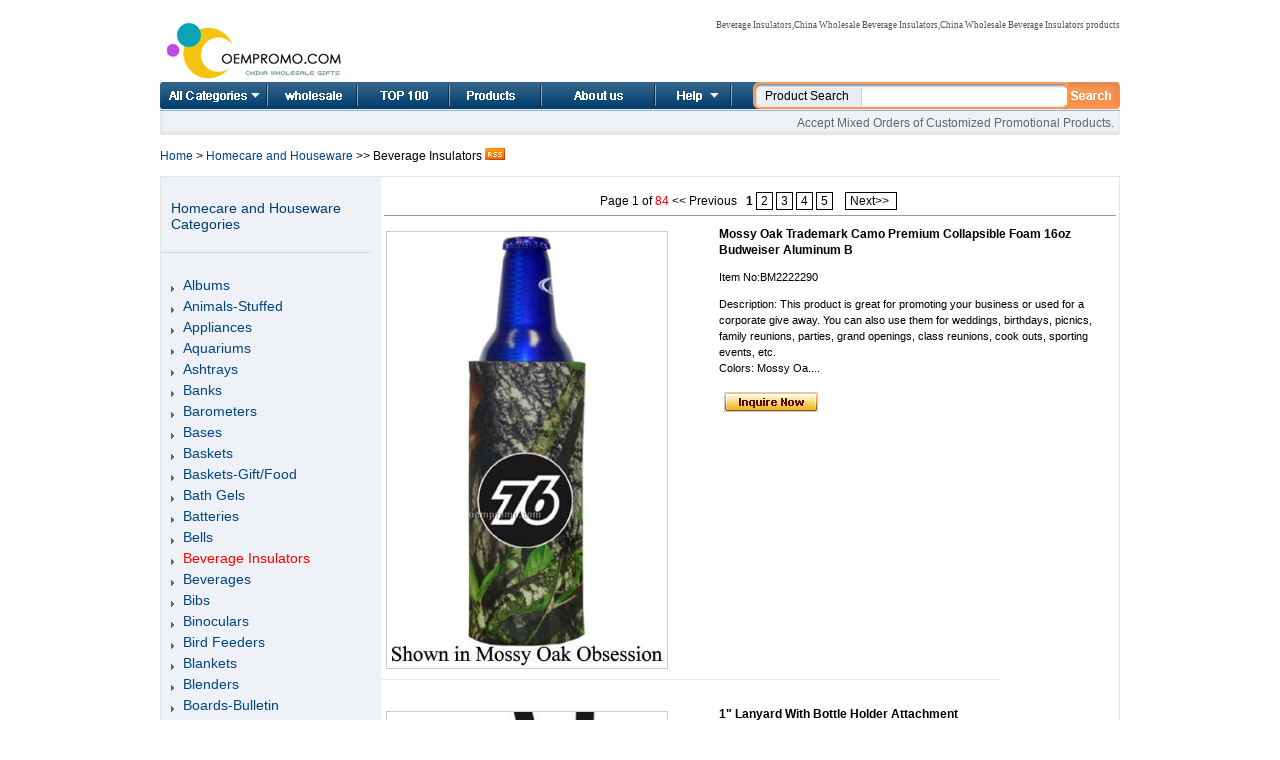

--- FILE ---
content_type: text/html
request_url: http://www.oempromo.com/Homecare-and-Houseware/Beverage-Insulators/
body_size: 9770
content:
<!DOCTYPE html PUBLIC "-//W3C//DTD XHTML 1.0 Transitional//EN" "http://www.w3.org/TR/xhtml1/DTD/xhtml1-transitional.dtd">
<html dir="LTR" lang="en">
<head>
<TITLE>Beverage Insulators,China Wholesale Beverage Insulators </TITLE>
<meta name="Keywords" CONTENT="Beverage Insulators,China Wholesale Beverage Insulators,China Wholesale Beverage Insulators products,Promotional gifts wholesale">
<meta name="Description" CONTENT="China Wholesale Beverage Insulators,promotional products,Beverage Insulators items Company.">
<meta http-equiv="Content-Type" content="text/html; charset=iso-8859-1">
<link rel="canonical" href="http://www.oempromo.com/Homecare-and-Houseware/Beverage-Insulators/" >
<link rel="alternate" media="only screen and (max-width: 640px)" href="http://m.oempromo.com/Homecare-and-Houseware/Beverage-Insulators/">
<meta property="og:title" content="Beverage Insulators China Wholesale" />
<meta property="og:type" content="website"/>
<meta property="og:url" content="http://www.oempromo.com/Homecare-and-Houseware/Beverage-Insulators/" />
<meta property="og:site_name" content="oempromo.com|china wholesale" />
<meta property="og:description" content="China Wholesale Beverage Insulators,promotional products,Beverage Insulators items Company." />
<link rel="alternate" type="application/rss+xml" title="New Beverage Insulators product" href="http://www.oempromo.com/rss/Beverage-Insulators.xml" />
<link href="/NewImages/rscStyle.css" rel="stylesheet" type="text/css">
<link href="/NewImages/tab_content_most_read.css" rel="stylesheet" type="text/css">
<script src="/js/prototype.js" type="text/javascript"></script>
<script src="/js/scriptaculous.js?load=effects" type="text/javascript"></script>
<script src="/js/lightbox.js" type="text/javascript"></script>
<script src="/js/mobile.min.js" type="text/javascript"></script>
<script type="text/javascript">
if(device.mobile()){
window.location = "http://m.oempromo.com/Homecare-and-Houseware/Beverage-Insulators/";
}
</script>
</head>
<body>
 <div class="container_s4">
  <script type="text/javascript">
        //
        var journalCurrentUrl = '/contact.asp';
        var journalArchivesUrl = '/Feedback/';
        var product01 = 'http://www.oempromo.com/Apparel-and-Beauty/'
        var product02 = 'http://www.oempromo.com/Audio-Video-and-digital/'
        var product03 = 'http://www.oempromo.com/Automotive-products/'
        var product04 = 'http://www.oempromo.com/Award-products/'
        var product05 = 'http://www.oempromo.com/Baby-Products/'
        var product06 = 'http://www.oempromo.com/Bag-and-Backpack/'
        var product07 = 'http://www.oempromo.com/Bottle-cup-and-mug/'
        var product08 = 'http://www.oempromo.com/Calendar-Clock-and-Watch/'
        var product09 = 'http://www.oempromo.com/Cap-and-Hat/'
        var product10 = 'http://www.oempromo.com/Computer-accessories/'
        var product11 = 'http://www.oempromo.com/Crafts-and-gifts/'
        var product12 = 'http://www.oempromo.com/Decorations/'
        var product13 = 'http://www.oempromo.com/Exhibition-and-tradeshow/'
        var product14 = 'http://www.oempromo.com/Homecare-and-Houseware/'
        var product15 = 'http://www.oempromo.com/Medical-products/'
        var product16 = 'http://www.oempromo.com/PU-stress-ball/'
        var product17 = 'http://www.oempromo.com/Sports-and-Outdoor/'
        var product18 = 'http://www.oempromo.com/Stationery-and-office/'
        var product19 = 'http://www.oempromo.com/Tools-and-Hardware/'
        var product20 = 'http://www.oempromo.com/Toys/'
        var product21 = 'http://www.oempromo.com/USB-flash-drives/'
        //
</script>
<script src="/NewImages/drop_down1.js" type="text/javascript"></script>
        <div class="top_wrap_s4">
            <div class="top_left_s4">
                <div class="left_logo_s4">
                 <img src="/NewImages/logo.gif" alt="China wholesale" title="China wholesale" border="0">
      </div>
            </div>
            <div class="top_right_s4">
                <div class="login_box_s4">
                    <div class="login_left_s4">
                        <div class="login_text_s4">
                           <h1>Beverage Insulators,China Wholesale Beverage Insulators,China Wholesale Beverage Insulators products</h1>                </div>
                    </div>
                </div>
            </div>
        </div>
        <div class="navigation_s4">
           
            <ul class="nav_s4">
                <li class="home"><a href="/Categories.asp" onMouseOver="dropdownmenu(this, event, menu2, &#39;230px&#39;)" onMouseOut="delayhidemenu()">All Categories</a></li>
                <li class="bc"><a href="http://www.oempromo.com/">Home</a></li>
                <li class="tools"><a href="http://www.oempromo.com/hot-items/top100.asp">Top 100</a></li>
                <li class="alerts"><a href="http://www.oempromo.com/hot-items/">Product list</a></li>
                <li class="Others"><a href="http://www.oempromo.com/content/about.asp">About us</a></li>
                <li class="help"><a href="/services.asp" onMouseOver="dropdownmenu(this, event, menu1, &#39;160px&#39;)" onMouseOut="delayhidemenu()">Help</a></li>
            </ul>
       
            <div id="skipJournals" class="SearchBox">

<form id="ajaxElement_s" action="/search/" onSubmit="stlSearchSubmit('ajaxElement_s', true);return false;" target="_blank">
<div class="SearchTextBox">
    <span class="full_text" id="PopupText">Product Search</span>
    <input type="hidden" id="click" value="1" name="click"/>
<input type="hidden" id="channelID" value="9" name="channelID"/>
<input class="SearchText blur ac_input" id="word" name="word" style="width:200px;" title="Enter your search keyword" type="text" value="" autocomplete="off">
</div>
<div class="SearchImg">
    <input onClick="stlSearchSubmit('ajaxElement_s', true);return false;" type="image" src="/NewImages/search_btn.gif"/></div>
<div class="advncd_search_txt_s4"></div>
</form>
            </div>
        </div>
        <div class="navigation_bottom">
        <div class="navigation_bottom_left"></div>
          <div class="navigation_bottom_right">
              Accept Mixed Orders of Customized Promotional Products.          </div>
        </div>

<P itemscope itemtype="http://data-vocabulary.org/Breadcrumb"><a href="http://www.oempromo.com/" rel="nofollow" itemprop="url"><span itemprop="title">Home</span></a> &gt; 
<a href="/Homecare-and-Houseware/" rel="nofollow" >Homecare and Houseware </a>>> Beverage Insulators <a href="http://www.oempromo.com/rss/Beverage-Insulators.xml" target="_blank"><img src="/images/rss.png" width="20" height="12" border="0" /></a>
</P>
<div class="content_container_s9" style="border: 1px solid #e4e4e4; overflow: hidden;">

	<div class="content_left_container">
						
 <div align="center" class="pagenum">Page 1 of <font color="#ff0000">84</font>  << Previous &nbsp; <b class="pagenumstatic">1</b>&nbsp;<a href="http://www.oempromo.com/Homecare-and-Houseware/Beverage-Insulators/index_2.htm">2</a>&nbsp;<a href="http://www.oempromo.com/Homecare-and-Houseware/Beverage-Insulators/index_3.htm">3</a>&nbsp;<a href="http://www.oempromo.com/Homecare-and-Houseware/Beverage-Insulators/index_4.htm">4</a>&nbsp;<a href="http://www.oempromo.com/Homecare-and-Houseware/Beverage-Insulators/index_5.htm">5</a>&nbsp; &nbsp; <a href="http://www.oempromo.com/Homecare-and-Houseware/Beverage-Insulators/index_6.htm">Next>> </a>&nbsp;</div>
 <hr width="99%" size="1" />
 				
	<div class="list-promo">
<div>
  <h2><a href="http://www.oempromo.com/product/Beverage-Insulators/M/Mossy-Oak-Trademark-Camo-Premium-Collapsible-Foam-16oz-Budweiser-Aluminum-B-24722.htm" target="_blank">Mossy Oak Trademark Camo Premium Collapsible Foam 16oz Budweiser Aluminum B</a></h2>
   <p>Item No:BM2222290<p>
<p>Description:        This product is great for promoting your business or used for a corporate give away. You can also use them for weddings, birthdays, picnics, family reunions, parties, grand openings, class reunions, cook outs, sporting events, etc.                      <br>Colors:        Mossy Oa....
<p> 

<p><a href="/enquiry.asp?vid=24722&upfile=/uplod/Prod_290/Mossy-Oak-Trademark-Camo-Premium-Collapsible-Foam-16oz-Budweiser-Aluminum-B_6687021.jpg" target="_blank" rel="nofollow"><img src="/images/inquire_now.gif" alt="Enquiry Now" vspace="8" border="0"/></a></p>
</div>
 <a href="http://www.oempromo.com/product/Beverage-Insulators/M/Mossy-Oak-Trademark-Camo-Premium-Collapsible-Foam-16oz-Budweiser-Aluminum-B-24722.htm" target="_blank" rel="nofollow"><img src="http://photo.oempromo.com/Prod_290/Mossy-Oak-Trademark-Camo-Premium-Collapsible-Foam-16oz-Budweiser-Aluminum-B_6687021.jpg" alt="Mossy Oak Trademark Camo Premium Collapsible Foam 16oz Budweiser Aluminum B" width="280" border="1"></a></div>
<p class="list-promo-divider">&nbsp;</p>
	
	 				
	<div class="list-promo">
<div>
  <h2><a href="http://www.oempromo.com/product/Beverage-Insulators/1/1--Lanyard-With-Bottle-Holder-Attachment-24831.htm" target="_blank">1" Lanyard With Bottle Holder Attachment</a></h2>
   <p>Item No:B14522399<p>
<p>Description:        Enjoy a hands-free drink to go! Ideal for walking, hiking, and working out. Wear around the neck, over the shoulder, or strapped to a bag or backpack. Fits most water bottles. Price includes polyester lanyard, inquire about other materials including eco-friendly options. Includes....
<p> 

<p><a href="/enquiry.asp?vid=24831&upfile=/uplod/Prod_399/1--Lanyard-With-Bottle-Holder-Attachment_6719741.jpg" target="_blank" rel="nofollow"><img src="/images/inquire_now.gif" alt="Enquiry Now" vspace="8" border="0"/></a></p>
</div>
 <a href="http://www.oempromo.com/product/Beverage-Insulators/1/1--Lanyard-With-Bottle-Holder-Attachment-24831.htm" target="_blank" rel="nofollow"><img src="http://photo.oempromo.com/Prod_399/1--Lanyard-With-Bottle-Holder-Attachment_6719741.jpg" alt="1&quot; Lanyard With Bottle Holder Attachment" width="280" border="1"></a></div>
<p class="list-promo-divider">&nbsp;</p>
	
	 				
	<div class="list-promo">
<div>
  <h2><a href="http://www.oempromo.com/product/Beverage-Insulators/T/Tee-Off-Water-Bottle-Cooler-With-2-3-4--Tees-24670.htm" target="_blank">Tee Off Water Bottle Cooler With 2 3/4" Tees</a></h2>
   <p>Item No:BT4622238<p>
<p>Description:        Contents include: 15 tees and 1 divot repair tool. Holds a 16.9 Oz. bottle (not included). Components come in assorted colors unless specified.  7 1/4" H x 3 15/16" Diameter                      <br>Colors:        Black, Blue                        <br>Application:        Drinkin....
<p> 

<p><a href="/enquiry.asp?vid=24670&upfile=/uplod/Prod_238/Tee-Off-Water-Bottle-Cooler-With-2-3-4--Tees_6671444.jpg" target="_blank" rel="nofollow"><img src="/images/inquire_now.gif" alt="Enquiry Now" vspace="8" border="0"/></a></p>
</div>
 <a href="http://www.oempromo.com/product/Beverage-Insulators/T/Tee-Off-Water-Bottle-Cooler-With-2-3-4--Tees-24670.htm" target="_blank" rel="nofollow"><img src="http://photo.oempromo.com/Prod_238/Tee-Off-Water-Bottle-Cooler-With-2-3-4--Tees_6671444.jpg" alt="Tee Off Water Bottle Cooler With 2 3/4&quot; Tees" width="280" border="1"></a></div>
<p class="list-promo-divider">&nbsp;</p>
	
	 				
	<div class="list-promo">
<div>
  <h2><a href="http://www.oempromo.com/product/Beverage-Insulators/C/Custom-Coolie-Collapsible-Beverage-Insulator-24964.htm" target="_blank">Custom Coolie Collapsible Beverage Insulator</a></h2>
   <p>Item No:BC1022610<p>
<p>Description:        Made with fabric covered open cell foam. Sewn on inside w/1 side seam. Collapsible for convenient storage and fits most beverage consoles. 2nd side & exclusive wrap imprinting always FREE.                      <br>Colors:        Burgundy Red, Purple, Black, Navy Blue, Kelly Green....
<p> 

<p><a href="/enquiry.asp?vid=24964&upfile=/uplod/Prod_610/Custom-Coolie-Collapsible-Beverage-Insulator_678304.jpg" target="_blank" rel="nofollow"><img src="/images/inquire_now.gif" alt="Enquiry Now" vspace="8" border="0"/></a></p>
</div>
 <a href="http://www.oempromo.com/product/Beverage-Insulators/C/Custom-Coolie-Collapsible-Beverage-Insulator-24964.htm" target="_blank" rel="nofollow"><img src="http://photo.oempromo.com/Prod_610/Custom-Coolie-Collapsible-Beverage-Insulator_678304.jpg" alt="Custom Coolie Collapsible Beverage Insulator" width="280" border="1"></a></div>
<p class="list-promo-divider">&nbsp;</p>
	
	 				
	<div class="list-promo">
<div>
  <h2><a href="http://www.oempromo.com/product/Beverage-Insulators/S/Stainless-Can-Cooler-24471.htm" target="_blank">Stainless Can Cooler</a></h2>
   <p>Item No:BS4022039<p>
<p>Description:        This stainless steel can cooler looks sleek on the outside while keeping your can frosty cold with its neoprene interiors. This is a standard piece, nothing new, just do it for less.                      <br>Colors:        Red, Blue, Silver, Assorted                        <br>Ap....
<p> 

<p><a href="/enquiry.asp?vid=24471&upfile=/uplod/Prod_039/Stainless-Can-Cooler_6611739.jpg" target="_blank" rel="nofollow"><img src="/images/inquire_now.gif" alt="Enquiry Now" vspace="8" border="0"/></a></p>
</div>
 <a href="http://www.oempromo.com/product/Beverage-Insulators/S/Stainless-Can-Cooler-24471.htm" target="_blank" rel="nofollow"><img src="http://photo.oempromo.com/Prod_039/Stainless-Can-Cooler_6611739.jpg" alt="Stainless Can Cooler" width="280" border="1"></a></div>
<p class="list-promo-divider">&nbsp;</p>
	
	 				
	<div class="list-promo">
<div>
  <h2><a href="http://www.oempromo.com/product/Beverage-Insulators/N/Neoprene-Zipper-Bottle-Holder---Zebra-24267.htm" target="_blank">Neoprene Zipper Bottle Holder - Zebra</a></h2>
   <p>Item No:BN5321913<p>
<p>Description:        Neoprene, Zipper, Bottle Holder, Standard Bottle, Long Neck Bottle, Unglued Rubber Bottom, Zigzag Stitching, Collapsible                      <br>Colors:        Black/White Zebra Print, Assorted                        <br>Application:        Drinking, Animal                      ....
<p> 

<p><a href="/enquiry.asp?vid=24267&upfile=/uplod/Prod_913/Neoprene-Zipper-Bottle-Holder---Zebra_6573952.jpg" target="_blank" rel="nofollow"><img src="/images/inquire_now.gif" alt="Enquiry Now" vspace="8" border="0"/></a></p>
</div>
 <a href="http://www.oempromo.com/product/Beverage-Insulators/N/Neoprene-Zipper-Bottle-Holder---Zebra-24267.htm" target="_blank" rel="nofollow"><img src="http://photo.oempromo.com/Prod_913/Neoprene-Zipper-Bottle-Holder---Zebra_6573952.jpg" alt="Neoprene Zipper Bottle Holder - Zebra" width="280" border="1"></a></div>
<p class="list-promo-divider">&nbsp;</p>
	
	 				
	<div class="list-promo">
<div>
  <h2><a href="http://www.oempromo.com/product/Beverage-Insulators/C/Crazy-Frio-Beverage-Holder---Santa-24222.htm" target="_blank">Crazy Frio Beverage Holder - Santa</a></h2>
   <p>Item No:BC5421868<p>
<p>Description:        Santa, Santa Claus, Crazy Frio, Foam, Collapsible, Cold Can Holder, Cold Drink Keeper, Soft Foam                      <br>Colors:        Kelly Green, Khaki Beige, Gray, Navy Blue, Royal Blue, Purple, Burgundy Red, Crimson Red, Orange, Forest Green, Turquoise Blue, Black, White, C....
<p> 

<p><a href="/enquiry.asp?vid=24222&upfile=/uplod/Prod_868/Crazy-Frio-Beverage-Holder---Santa_6560454.jpg" target="_blank" rel="nofollow"><img src="/images/inquire_now.gif" alt="Enquiry Now" vspace="8" border="0"/></a></p>
</div>
 <a href="http://www.oempromo.com/product/Beverage-Insulators/C/Crazy-Frio-Beverage-Holder---Santa-24222.htm" target="_blank" rel="nofollow"><img src="http://photo.oempromo.com/Prod_868/Crazy-Frio-Beverage-Holder---Santa_6560454.jpg" alt="Crazy Frio Beverage Holder - Santa" width="280" border="1"></a></div>
<p class="list-promo-divider">&nbsp;</p>
	
	 				
	<div class="list-promo">
<div>
  <h2><a href="http://www.oempromo.com/product/Beverage-Insulators/C/Can-Cooler-Insulated-Beverage-Holder-24364.htm" target="_blank">Can Cooler Insulated Beverage Holder</a></h2>
   <p>Item No:BC2121776<p>
<p>Description:        Made of a light weight foam material, these Can Coolers insulate your beverages in a collapsible sleeve, keeping your drinks cold and your hands warm. Available in 24 great colors including 2 kinds of camouflage for hunters or sportsmen. Fits most 12 ounce cans or bottles. It's a....
<p> 

<p><a href="/enquiry.asp?vid=24364&upfile=/uplod/Prod_776/Can-Cooler-Insulated-Beverage-Holder_6532820.jpg" target="_blank" rel="nofollow"><img src="/images/inquire_now.gif" alt="Enquiry Now" vspace="8" border="0"/></a></p>
</div>
 <a href="http://www.oempromo.com/product/Beverage-Insulators/C/Can-Cooler-Insulated-Beverage-Holder-24364.htm" target="_blank" rel="nofollow"><img src="http://photo.oempromo.com/Prod_776/Can-Cooler-Insulated-Beverage-Holder_6532820.jpg" alt="Can Cooler Insulated Beverage Holder" width="280" border="1"></a></div>
<p class="list-promo-divider">&nbsp;</p>
	
	 				
	<div class="list-promo">
<div>
  <h2><a href="http://www.oempromo.com/product/Beverage-Insulators/B/Bottle-Cool-Deluxe-Wine---Champagne-Chiller-Sleeve-25454.htm" target="_blank">Bottle Cool Deluxe Wine & Champagne Chiller Sleeve</a></h2>
   <p>Item No:BB4122568<p>
<p>Description:        Fits all bottles, including champagne, 750 ml. to 2 liter sizes. Store in freezer. Adjusts tightly around bottle with the hook tape closure to keep bottles cooler longer. Special formula gel is non toxic. stands 7-3/4" high, 15" wide when laid flat.  7 3/4" W x 15" H             ....
<p> 

<p><a href="/enquiry.asp?vid=25454&upfile=/uplod/Prod_568/Bottle-Cool-Deluxe-Wine---Champagne-Chiller-Sleeve_6770440.jpg" target="_blank" rel="nofollow"><img src="/images/inquire_now.gif" alt="Enquiry Now" vspace="8" border="0"/></a></p>
</div>
 <a href="http://www.oempromo.com/product/Beverage-Insulators/B/Bottle-Cool-Deluxe-Wine---Champagne-Chiller-Sleeve-25454.htm" target="_blank" rel="nofollow"><img src="http://photo.oempromo.com/Prod_568/Bottle-Cool-Deluxe-Wine---Champagne-Chiller-Sleeve_6770440.jpg" alt="Bottle Cool Deluxe Wine & Champagne Chiller Sleeve" width="280" border="1"></a></div>
<p class="list-promo-divider">&nbsp;</p>
	
	 				
	<div class="list-promo">
<div>
  <h2><a href="http://www.oempromo.com/product/Beverage-Insulators/D/Dual-Neoprene-Wine-Bottle-Holder--15-Days-Service--24440.htm" target="_blank">Dual Neoprene Wine Bottle Holder (15 Days Service)</a></h2>
   <p>Item No:BD1122008<p>
<p>Description:        Protect, insulate and keep cool 2 bottles of wine with this neoprene bottle carrying case. The divided wine carrier has strong cutout handles made to easily transport to any dinner or event. 4 Color Heat Transfer Available.  9 1/4" W x 14 1/4" H                      <br>Colors:  ....
<p> 

<p><a href="/enquiry.asp?vid=24440&upfile=/uplod/Prod_008/Dual-Neoprene-Wine-Bottle-Holder--15-Days-Service-_6602410.jpg" target="_blank" rel="nofollow"><img src="/images/inquire_now.gif" alt="Enquiry Now" vspace="8" border="0"/></a></p>
</div>
 <a href="http://www.oempromo.com/product/Beverage-Insulators/D/Dual-Neoprene-Wine-Bottle-Holder--15-Days-Service--24440.htm" target="_blank" rel="nofollow"><img src="http://photo.oempromo.com/Prod_008/Dual-Neoprene-Wine-Bottle-Holder--15-Days-Service-_6602410.jpg" alt="Dual Neoprene Wine Bottle Holder (15 Days Service)" width="280" border="1"></a></div>
<p class="list-promo-divider">&nbsp;</p>
	
	 				
	<div class="list-promo">
<div>
  <h2><a href="http://www.oempromo.com/product/Beverage-Insulators/R/Reusable-Ice-Cubes---Boo-boos---Square--2-X2---24773.htm" target="_blank">Reusable Ice Cubes - Boo-boo's - Square (2"X2")</a></h2>
   <p>Item No:BR5222341<p>
<p>Description:        Reusable Ice Cubes - Boo Boo's. Made in USA - with 100% safe purified water. Lasts 30% longer than ice without the mess. Great for medical care professionals - doctors, dentists, dermatologists, plastic surgeons, hospitals, clinics, pharmaceuticals, trade shows, giveaways, safety....
<p> 

<p><a href="/enquiry.asp?vid=24773&upfile=/uplod/Prod_341/Reusable-Ice-Cubes---Boo-boos---Square--2-X2--_6702351.jpg" target="_blank" rel="nofollow"><img src="/images/inquire_now.gif" alt="Enquiry Now" vspace="8" border="0"/></a></p>
</div>
 <a href="http://www.oempromo.com/product/Beverage-Insulators/R/Reusable-Ice-Cubes---Boo-boos---Square--2-X2---24773.htm" target="_blank" rel="nofollow"><img src="http://photo.oempromo.com/Prod_341/Reusable-Ice-Cubes---Boo-boos---Square--2-X2--_6702351.jpg" alt="Reusable Ice Cubes - Boo-boo's - Square (2&quot;X2&quot;)" width="280" border="1"></a></div>
<p class="list-promo-divider">&nbsp;</p>
	
	 				
	<div class="list-promo">
<div>
  <h2><a href="http://www.oempromo.com/product/Beverage-Insulators/N/Neoprene-Bottle-Holder-24957.htm" target="_blank">Neoprene Bottle Holder</a></h2>
   <p>Item No:BN2922603<p>
<p>Description:        Holds 16-24oz bottles. Drawstring top, clips to golf bag. Price includes one-color screened logo.                      <br>Colors:        Black, Royal Blue, Orange, Red                        <br>Application:        Beverage, Drinking, Golf                        <br>....
<p> 

<p><a href="/enquiry.asp?vid=24957&upfile=/uplod/Prod_603/Neoprene-Bottle-Holder_6780929.jpg" target="_blank" rel="nofollow"><img src="/images/inquire_now.gif" alt="Enquiry Now" vspace="8" border="0"/></a></p>
</div>
 <a href="http://www.oempromo.com/product/Beverage-Insulators/N/Neoprene-Bottle-Holder-24957.htm" target="_blank" rel="nofollow"><img src="http://photo.oempromo.com/Prod_603/Neoprene-Bottle-Holder_6780929.jpg" alt="Neoprene Bottle Holder" width="280" border="1"></a></div>
<p class="list-promo-divider">&nbsp;</p>
	
	 				

				
 <div align="center" class="pagenum">Page 1 of <font color="#ff0000">84</font>  << Previous &nbsp; <b class="pagenumstatic">1</b>&nbsp;<a href="http://www.oempromo.com/Homecare-and-Houseware/Beverage-Insulators/index_2.htm">2</a>&nbsp;<a href="http://www.oempromo.com/Homecare-and-Houseware/Beverage-Insulators/index_3.htm">3</a>&nbsp;<a href="http://www.oempromo.com/Homecare-and-Houseware/Beverage-Insulators/index_4.htm">4</a>&nbsp;<a href="http://www.oempromo.com/Homecare-and-Houseware/Beverage-Insulators/index_5.htm">5</a>&nbsp; &nbsp; <a href="http://www.oempromo.com/Homecare-and-Houseware/Beverage-Insulators/index_6.htm">Next>> </a>&nbsp;</div>
 
 
 
    </div>
	
	  
	  
	  <div class="content_right_container"><DIV class=jrnls_acc_title_s4>
<H4 class=sub1>Homecare and Houseware Categories</H4></DIV>		<ul>
				
	
	
					<li><a href="http://www.oempromo.com/Homecare-and-Houseware/Albums/" title="Albums" rel="dofollow">Albums</a></li>

	
	
					<li><a href="http://www.oempromo.com/Homecare-and-Houseware/Animals-Stuffed/" title="Animals-Stuffed" rel="dofollow">Animals-Stuffed</a></li>

	
	
					<li><a href="http://www.oempromo.com/Homecare-and-Houseware/Appliances/" title="Appliances" rel="dofollow">Appliances</a></li>

	
	
					<li><a href="http://www.oempromo.com/Homecare-and-Houseware/Aquariums/" title="Aquariums" rel="dofollow">Aquariums</a></li>

	
	
					<li><a href="http://www.oempromo.com/Homecare-and-Houseware/Ashtrays/" title="Ashtrays" rel="dofollow">Ashtrays</a></li>

	
	
					<li><a href="http://www.oempromo.com/Homecare-and-Houseware/Banks/" title="Banks" rel="dofollow">Banks</a></li>

	
	
					<li><a href="http://www.oempromo.com/Homecare-and-Houseware/Barometers/" title="Barometers" rel="dofollow">Barometers</a></li>

	
	
					<li><a href="http://www.oempromo.com/Homecare-and-Houseware/Bases/" title="Bases" rel="dofollow">Bases</a></li>

	
	
					<li><a href="http://www.oempromo.com/Homecare-and-Houseware/Baskets/" title="Baskets" rel="dofollow">Baskets</a></li>

	
	
					<li><a href="http://www.oempromo.com/Homecare-and-Houseware/Baskets-Gift-Food/" title="Baskets-Gift/Food" rel="dofollow">Baskets-Gift/Food</a></li>

	
	
					<li><a href="http://www.oempromo.com/Homecare-and-Houseware/Bath-Gels/" title="Bath Gels" rel="dofollow">Bath Gels</a></li>

	
	
					<li><a href="http://www.oempromo.com/Homecare-and-Houseware/Batteries/" title="Batteries" rel="dofollow">Batteries</a></li>

	
	
					<li><a href="http://www.oempromo.com/Homecare-and-Houseware/Bells/" title="Bells" rel="dofollow">Bells</a></li>

			  
			<li><a href="http://www.oempromo.com/Homecare-and-Houseware/Beverage-Insulators/" title="Beverage Insulators" rel="dofollow"><font color="red">Beverage Insulators</font></a></li> 
  
	
	
					<li><a href="http://www.oempromo.com/Homecare-and-Houseware/Beverages/" title="Beverages" rel="dofollow">Beverages</a></li>

	
	
					<li><a href="http://www.oempromo.com/Homecare-and-Houseware/Bibs/" title="Bibs" rel="dofollow">Bibs</a></li>

	
	
					<li><a href="http://www.oempromo.com/Homecare-and-Houseware/Binoculars/" title="Binoculars" rel="dofollow">Binoculars</a></li>

	
	
					<li><a href="http://www.oempromo.com/Homecare-and-Houseware/Bird-Feeders/" title="Bird Feeders" rel="dofollow">Bird Feeders</a></li>

	
	
					<li><a href="http://www.oempromo.com/Homecare-and-Houseware/Blankets/" title="Blankets" rel="dofollow">Blankets</a></li>

	
	
					<li><a href="http://www.oempromo.com/Homecare-and-Houseware/Blenders/" title="Blenders" rel="dofollow">Blenders</a></li>

	
	
					<li><a href="http://www.oempromo.com/Homecare-and-Houseware/Boards-Bulletin/" title="Boards-Bulletin" rel="dofollow">Boards-Bulletin</a></li>

	
	
					<li><a href="http://www.oempromo.com/Homecare-and-Houseware/Boards-Carving/" title="Boards-Carving" rel="dofollow">Boards-Carving</a></li>

	
	
					<li><a href="http://www.oempromo.com/Homecare-and-Houseware/Book-Ends/" title="Book Ends" rel="dofollow">Book Ends</a></li>

	
	
					<li><a href="http://www.oempromo.com/Homecare-and-Houseware/Bookmarks/" title="Bookmarks" rel="dofollow">Bookmarks</a></li>

	
	
					<li><a href="http://www.oempromo.com/Homecare-and-Houseware/Books/" title="Books" rel="dofollow">Books</a></li>

	
	
					<li><a href="http://www.oempromo.com/Homecare-and-Houseware/Bottle-Covers/" title="Bottle Covers" rel="dofollow">Bottle Covers</a></li>

	
	
					<li><a href="http://www.oempromo.com/Homecare-and-Houseware/Bottle-Holders/" title="Bottle Holders" rel="dofollow">Bottle Holders</a></li>

	
	
					<li><a href="http://www.oempromo.com/Homecare-and-Houseware/Bowls/" title="Bowls" rel="dofollow">Bowls</a></li>

	
	
					<li><a href="http://www.oempromo.com/Homecare-and-Houseware/Brooms/" title="Brooms" rel="dofollow">Brooms</a></li>

	
	
					<li><a href="http://www.oempromo.com/Homecare-and-Houseware/Brushes/" title="Brushes" rel="dofollow">Brushes</a></li>

	
	
					<li><a href="http://www.oempromo.com/Homecare-and-Houseware/Brushes-Lint/" title="Brushes-Lint" rel="dofollow">Brushes-Lint</a></li>

	
	
					<li><a href="http://www.oempromo.com/Homecare-and-Houseware/Brushes-Tooth/" title="Brushes-Tooth" rel="dofollow">Brushes-Tooth</a></li>

	
	
					<li><a href="http://www.oempromo.com/Homecare-and-Houseware/Bubble-Bath/" title="Bubble Bath" rel="dofollow">Bubble Bath</a></li>

	
	
					<li><a href="http://www.oempromo.com/Homecare-and-Houseware/Buckets/" title="Buckets" rel="dofollow">Buckets</a></li>

	
	
					<li><a href="http://www.oempromo.com/Homecare-and-Houseware/Bulletin-Boards/" title="Bulletin Boards" rel="dofollow">Bulletin Boards</a></li>

	
	
					<li><a href="http://www.oempromo.com/Homecare-and-Houseware/Caddies/" title="Caddies" rel="dofollow">Caddies</a></li>

	
	
					<li><a href="http://www.oempromo.com/Homecare-and-Houseware/Candles/" title="Candles" rel="dofollow">Candles</a></li>

	
	
					<li><a href="http://www.oempromo.com/Homecare-and-Houseware/Candy/" title="Candy" rel="dofollow">Candy</a></li>

	
	
					<li><a href="http://www.oempromo.com/Homecare-and-Houseware/Candy-Machines/" title="Candy Machines" rel="dofollow">Candy Machines</a></li>

	
	
					<li><a href="http://www.oempromo.com/Homecare-and-Houseware/Cans/" title="Cans" rel="dofollow">Cans</a></li>

	
	
					<li><a href="http://www.oempromo.com/Homecare-and-Houseware/Canteens/" title="Canteens" rel="dofollow">Canteens</a></li>

	
	
					<li><a href="http://www.oempromo.com/Homecare-and-Houseware/Carafes/" title="Carafes" rel="dofollow">Carafes</a></li>

	
	
					<li><a href="http://www.oempromo.com/Homecare-and-Houseware/Carts/" title="Carts" rel="dofollow">Carts</a></li>

	
	
					<li><a href="http://www.oempromo.com/Homecare-and-Houseware/Cases/" title="Cases" rel="dofollow">Cases</a></li>

	
	
					<li><a href="http://www.oempromo.com/Homecare-and-Houseware/Chairs/" title="Chairs" rel="dofollow">Chairs</a></li>

	
	
					<li><a href="http://www.oempromo.com/Homecare-and-Houseware/Champagne/" title="Champagne" rel="dofollow">Champagne</a></li>

	
	
					<li><a href="http://www.oempromo.com/Homecare-and-Houseware/Chests/" title="Chests" rel="dofollow">Chests</a></li>

	
	
					<li><a href="http://www.oempromo.com/Homecare-and-Houseware/Cigars/" title="Cigars" rel="dofollow">Cigars</a></li>

	
	
					<li><a href="http://www.oempromo.com/Homecare-and-Houseware/Cleaners/" title="Cleaners" rel="dofollow">Cleaners</a></li>

	
	
					<li><a href="http://www.oempromo.com/Homecare-and-Houseware/Clippers/" title="Clippers" rel="dofollow">Clippers</a></li>

	
	
					<li><a href="http://www.oempromo.com/Homecare-and-Houseware/Coasters/" title="Coasters" rel="dofollow">Coasters</a></li>

	
	
					<li><a href="http://www.oempromo.com/Homecare-and-Houseware/Cocoa/" title="Cocoa" rel="dofollow">Cocoa</a></li>

	
	
					<li><a href="http://www.oempromo.com/Homecare-and-Houseware/Coffee/" title="Coffee" rel="dofollow">Coffee</a></li>

	
	
					<li><a href="http://www.oempromo.com/Homecare-and-Houseware/Coffee-Makers/" title="Coffee Makers" rel="dofollow">Coffee Makers</a></li>

	
	
					<li><a href="http://www.oempromo.com/Homecare-and-Houseware/Coin-Holders/" title="Coin Holders" rel="dofollow">Coin Holders</a></li>

	
	
					<li><a href="http://www.oempromo.com/Homecare-and-Houseware/Colanders/" title="Colanders" rel="dofollow">Colanders</a></li>

	
	
					<li><a href="http://www.oempromo.com/Homecare-and-Houseware/Collars/" title="Collars" rel="dofollow">Collars</a></li>

	
	
					<li><a href="http://www.oempromo.com/Homecare-and-Houseware/Coloring-Books/" title="Coloring Books" rel="dofollow">Coloring Books</a></li>

	
	
					<li><a href="http://www.oempromo.com/Homecare-and-Houseware/Condoms/" title="Condoms" rel="dofollow">Condoms</a></li>

	
	
					<li><a href="http://www.oempromo.com/Homecare-and-Houseware/Containers/" title="Containers" rel="dofollow">Containers</a></li>

	
	
					<li><a href="http://www.oempromo.com/Homecare-and-Houseware/Cookies/" title="Cookies" rel="dofollow">Cookies</a></li>

	
	
					<li><a href="http://www.oempromo.com/Homecare-and-Houseware/Coolers/" title="Coolers" rel="dofollow">Coolers</a></li>

	
	
					<li><a href="http://www.oempromo.com/Homecare-and-Houseware/Corks/" title="Corks" rel="dofollow">Corks</a></li>

	
	
					<li><a href="http://www.oempromo.com/Homecare-and-Houseware/Corkscrews/" title="Corkscrews" rel="dofollow">Corkscrews</a></li>

	
	
					<li><a href="http://www.oempromo.com/Homecare-and-Houseware/Crates/" title="Crates" rel="dofollow">Crates</a></li>

	
	
					<li><a href="http://www.oempromo.com/Homecare-and-Houseware/Curtains/" title="Curtains" rel="dofollow">Curtains</a></li>

	
	
					<li><a href="http://www.oempromo.com/Homecare-and-Houseware/Cushions/" title="Cushions" rel="dofollow">Cushions</a></li>

	
	
					<li><a href="http://www.oempromo.com/Homecare-and-Houseware/Cutters/" title="Cutters" rel="dofollow">Cutters</a></li>

	
	
					<li><a href="http://www.oempromo.com/Homecare-and-Houseware/Decanters/" title="Decanters" rel="dofollow">Decanters</a></li>

	
	
					<li><a href="http://www.oempromo.com/Homecare-and-Houseware/Dental-Floss/" title="Dental Floss" rel="dofollow">Dental Floss</a></li>

	
	
					<li><a href="http://www.oempromo.com/Homecare-and-Houseware/Desk-Sets/" title="Desk Sets" rel="dofollow">Desk Sets</a></li>

	
	
					<li><a href="http://www.oempromo.com/Homecare-and-Houseware/Desks/" title="Desks" rel="dofollow">Desks</a></li>

	
	
					<li><a href="http://www.oempromo.com/Homecare-and-Houseware/Dishes/" title="Dishes" rel="dofollow">Dishes</a></li>

	
	
					<li><a href="http://www.oempromo.com/Homecare-and-Houseware/Door-Knockers/" title="Door Knockers" rel="dofollow">Door Knockers</a></li>

	
	
					<li><a href="http://www.oempromo.com/Homecare-and-Houseware/Drinking-Glasses/" title="Drinking Glasses" rel="dofollow">Drinking Glasses</a></li>

	
	
					<li><a href="http://www.oempromo.com/Homecare-and-Houseware/Drinks/" title="Drinks" rel="dofollow">Drinks</a></li>

	
	
					<li><a href="http://www.oempromo.com/Homecare-and-Houseware/Dryers/" title="Dryers" rel="dofollow">Dryers</a></li>

	
	
					<li><a href="http://www.oempromo.com/Homecare-and-Houseware/Dusters/" title="Dusters" rel="dofollow">Dusters</a></li>

	
	
					<li><a href="http://www.oempromo.com/Homecare-and-Houseware/Fans/" title="Fans" rel="dofollow">Fans</a></li>

	
	
					<li><a href="http://www.oempromo.com/Homecare-and-Houseware/Figurines/" title="Figurines" rel="dofollow">Figurines</a></li>

	
	
					<li><a href="http://www.oempromo.com/Homecare-and-Houseware/Flashlights/" title="Flashlights" rel="dofollow">Flashlights</a></li>

	
	
					<li><a href="http://www.oempromo.com/Homecare-and-Houseware/Flowers/" title="Flowers" rel="dofollow">Flowers</a></li>

	
	
					<li><a href="http://www.oempromo.com/Homecare-and-Houseware/Fly-Swatters/" title="Fly Swatters" rel="dofollow">Fly Swatters</a></li>

	
	
					<li><a href="http://www.oempromo.com/Homecare-and-Houseware/Food/" title="Food" rel="dofollow">Food</a></li>

	
	
					<li><a href="http://www.oempromo.com/Homecare-and-Houseware/Fruit/" title="Fruit" rel="dofollow">Fruit</a></li>

	
	
					<li><a href="http://www.oempromo.com/Homecare-and-Houseware/Fulfillment-Services/" title="Fulfillment Services" rel="dofollow">Fulfillment Services</a></li>

	
	
					<li><a href="http://www.oempromo.com/Homecare-and-Houseware/Furniture/" title="Furniture" rel="dofollow">Furniture</a></li>

	
	
					<li><a href="http://www.oempromo.com/Homecare-and-Houseware/Garden-Supplies/" title="Garden Supplies" rel="dofollow">Garden Supplies</a></li>

	
	
					<li><a href="http://www.oempromo.com/Homecare-and-Houseware/Glasses-Drinking/" title="Glasses-Drinking" rel="dofollow">Glasses-Drinking</a></li>

	
	
					<li><a href="http://www.oempromo.com/Homecare-and-Houseware/Graters/" title="Graters" rel="dofollow">Graters</a></li>

	
	
					<li><a href="http://www.oempromo.com/Homecare-and-Houseware/Humidors/" title="Humidors" rel="dofollow">Humidors</a></li>

	
	
					<li><a href="http://www.oempromo.com/Homecare-and-Houseware/Irons/" title="Irons" rel="dofollow">Irons</a></li>

	
	
					<li><a href="http://www.oempromo.com/Homecare-and-Houseware/Jars/" title="Jars" rel="dofollow">Jars</a></li>

	
	
					<li><a href="http://www.oempromo.com/Homecare-and-Houseware/Jugs/" title="Jugs" rel="dofollow">Jugs</a></li>

	
	
					<li><a href="http://www.oempromo.com/Homecare-and-Houseware/Leashes/" title="Leashes" rel="dofollow">Leashes</a></li>

	
	
					<li><a href="http://www.oempromo.com/Homecare-and-Houseware/Lids/" title="Lids" rel="dofollow">Lids</a></li>

	
	
					<li><a href="http://www.oempromo.com/Homecare-and-Houseware/Mailboxes/" title="Mailboxes" rel="dofollow">Mailboxes</a></li>

	
	
					<li><a href="http://www.oempromo.com/Homecare-and-Houseware/Matches/" title="Matches" rel="dofollow">Matches</a></li>

	
	
					<li><a href="http://www.oempromo.com/Homecare-and-Houseware/Medicine/" title="Medicine" rel="dofollow">Medicine</a></li>

	
	
					<li><a href="http://www.oempromo.com/Homecare-and-Houseware/Mitts/" title="Mitts" rel="dofollow">Mitts</a></li>

	
	
					<li><a href="http://www.oempromo.com/Homecare-and-Houseware/Mixers/" title="Mixers" rel="dofollow">Mixers</a></li>

	
	
					<li><a href="http://www.oempromo.com/Homecare-and-Houseware/Money-Play/" title="Money-Play" rel="dofollow">Money-Play</a></li>

	
	
					<li><a href="http://www.oempromo.com/Homecare-and-Houseware/Napkin-Rings/" title="Napkin Rings" rel="dofollow">Napkin Rings</a></li>

	
	
					<li><a href="http://www.oempromo.com/Homecare-and-Houseware/Napkins/" title="Napkins" rel="dofollow">Napkins</a></li>

	
	
					<li><a href="http://www.oempromo.com/Homecare-and-Houseware/Nickels/" title="Nickels" rel="dofollow">Nickels</a></li>

	
	
					<li><a href="http://www.oempromo.com/Homecare-and-Houseware/Night-Lights/" title="Night Lights" rel="dofollow">Night Lights</a></li>

	
	
					<li><a href="http://www.oempromo.com/Homecare-and-Houseware/Pans/" title="Pans" rel="dofollow">Pans</a></li>

	
	
					<li><a href="http://www.oempromo.com/Homecare-and-Houseware/Pepper-spray/" title="Pepper spray" rel="dofollow">Pepper spray</a></li>

	
	
					<li><a href="http://www.oempromo.com/Homecare-and-Houseware/Permits/" title="Permits" rel="dofollow">Permits</a></li>

	
	
					<li><a href="http://www.oempromo.com/Homecare-and-Houseware/Pillows/" title="Pillows" rel="dofollow">Pillows</a></li>

	
	
					<li><a href="http://www.oempromo.com/Homecare-and-Houseware/Pitchers/" title="Pitchers" rel="dofollow">Pitchers</a></li>

	
	
					<li><a href="http://www.oempromo.com/Homecare-and-Houseware/Plants/" title="Plants" rel="dofollow">Plants</a></li>

	
	
					<li><a href="http://www.oempromo.com/Homecare-and-Houseware/Plates/" title="Plates" rel="dofollow">Plates</a></li>

	
	
					<li><a href="http://www.oempromo.com/Homecare-and-Houseware/Plugs/" title="Plugs" rel="dofollow">Plugs</a></li>

	
	
					<li><a href="http://www.oempromo.com/Homecare-and-Houseware/Pot-Holders/" title="Pot Holders" rel="dofollow">Pot Holders</a></li>

	
	
					<li><a href="http://www.oempromo.com/Homecare-and-Houseware/Pots/" title="Pots" rel="dofollow">Pots</a></li>

	
	
					<li><a href="http://www.oempromo.com/Homecare-and-Houseware/Pourers/" title="Pourers" rel="dofollow">Pourers</a></li>

	
	
					<li><a href="http://www.oempromo.com/Homecare-and-Houseware/Power-Supplies-Inverters/" title="Power Supplies/Inverters" rel="dofollow">Power Supplies/Inverters</a></li>

	
	
					<li><a href="http://www.oempromo.com/Homecare-and-Houseware/Purifiers/" title="Purifiers" rel="dofollow">Purifiers</a></li>

	
	
					<li><a href="http://www.oempromo.com/Homecare-and-Houseware/Racks/" title="Racks" rel="dofollow">Racks</a></li>

	
	
					<li><a href="http://www.oempromo.com/Homecare-and-Houseware/Sauces/" title="Sauces" rel="dofollow">Sauces</a></li>

	
	
					<li><a href="http://www.oempromo.com/Homecare-and-Houseware/Scoopers/" title="Scoopers" rel="dofollow">Scoopers</a></li>

	
	
					<li><a href="http://www.oempromo.com/Homecare-and-Houseware/Shakers/" title="Shakers" rel="dofollow">Shakers</a></li>

	
	
					<li><a href="http://www.oempromo.com/Homecare-and-Houseware/Sheet-Protectors/" title="Sheet Protectors" rel="dofollow">Sheet Protectors</a></li>

	
	
					<li><a href="http://www.oempromo.com/Homecare-and-Houseware/Shelves/" title="Shelves" rel="dofollow">Shelves</a></li>

	
	
					<li><a href="http://www.oempromo.com/Homecare-and-Houseware/Shoe-Shine-Kit/" title="Shoe Shine Kit" rel="dofollow">Shoe Shine Kit</a></li>

	
	
					<li><a href="http://www.oempromo.com/Homecare-and-Houseware/Silverware/" title="Silverware" rel="dofollow">Silverware</a></li>

	
	
					<li><a href="http://www.oempromo.com/Homecare-and-Houseware/Skewers/" title="Skewers" rel="dofollow">Skewers</a></li>

	
	
					<li><a href="http://www.oempromo.com/Homecare-and-Houseware/Soap/" title="Soap" rel="dofollow">Soap</a></li>

	
	
					<li><a href="http://www.oempromo.com/Homecare-and-Houseware/Soapdishes/" title="Soapdishes" rel="dofollow">Soapdishes</a></li>

	
	
					<li><a href="http://www.oempromo.com/Homecare-and-Houseware/Spatulas/" title="Spatulas" rel="dofollow">Spatulas</a></li>

	
	
					<li><a href="http://www.oempromo.com/Homecare-and-Houseware/Spices/" title="Spices" rel="dofollow">Spices</a></li>

	
	
					<li><a href="http://www.oempromo.com/Homecare-and-Houseware/Sponges/" title="Sponges" rel="dofollow">Sponges</a></li>

	
	
					<li><a href="http://www.oempromo.com/Homecare-and-Houseware/Spoon-Rests/" title="Spoon Rests" rel="dofollow">Spoon Rests</a></li>

	
	
					<li><a href="http://www.oempromo.com/Homecare-and-Houseware/Spoons/" title="Spoons" rel="dofollow">Spoons</a></li>

	
	
					<li><a href="http://www.oempromo.com/Homecare-and-Houseware/Steamers/" title="Steamers" rel="dofollow">Steamers</a></li>

	
	
					<li><a href="http://www.oempromo.com/Homecare-and-Houseware/Stemware/" title="Stemware" rel="dofollow">Stemware</a></li>

	
	
					<li><a href="http://www.oempromo.com/Homecare-and-Houseware/Sticks/" title="Sticks" rel="dofollow">Sticks</a></li>

	
	
					<li><a href="http://www.oempromo.com/Homecare-and-Houseware/Stirrers/" title="Stirrers" rel="dofollow">Stirrers</a></li>

	
	
					<li><a href="http://www.oempromo.com/Homecare-and-Houseware/Stools/" title="Stools" rel="dofollow">Stools</a></li>

	
	
					<li><a href="http://www.oempromo.com/Homecare-and-Houseware/Stoppers/" title="Stoppers" rel="dofollow">Stoppers</a></li>

	
	
					<li><a href="http://www.oempromo.com/Homecare-and-Houseware/Strainers/" title="Strainers" rel="dofollow">Strainers</a></li>

	
	
					<li><a href="http://www.oempromo.com/Homecare-and-Houseware/Straws/" title="Straws" rel="dofollow">Straws</a></li>

	
	
					<li><a href="http://www.oempromo.com/Homecare-and-Houseware/Table-Liners/" title="Table Liners" rel="dofollow">Table Liners</a></li>

	
	
					<li><a href="http://www.oempromo.com/Homecare-and-Houseware/Tablecloths/" title="Tablecloths" rel="dofollow">Tablecloths</a></li>

	
	
					<li><a href="http://www.oempromo.com/Homecare-and-Houseware/Tables/" title="Tables" rel="dofollow">Tables</a></li>

	
	
					<li><a href="http://www.oempromo.com/Homecare-and-Houseware/Tablets/" title="Tablets" rel="dofollow">Tablets</a></li>

	
	
					<li><a href="http://www.oempromo.com/Homecare-and-Houseware/Tea/" title="Tea" rel="dofollow">Tea</a></li>

	
	
					<li><a href="http://www.oempromo.com/Homecare-and-Houseware/Teapots/" title="Teapots" rel="dofollow">Teapots</a></li>

	
	
					<li><a href="http://www.oempromo.com/Homecare-and-Houseware/Tins/" title="Tins" rel="dofollow">Tins</a></li>

	
	
					<li><a href="http://www.oempromo.com/Homecare-and-Houseware/Toasters/" title="Toasters" rel="dofollow">Toasters</a></li>

	
	
					<li><a href="http://www.oempromo.com/Homecare-and-Houseware/Toilet-Accessories/" title="Toilet Accessories" rel="dofollow">Toilet Accessories</a></li>

	
	
					<li><a href="http://www.oempromo.com/Homecare-and-Houseware/Toiletries/" title="Toiletries" rel="dofollow">Toiletries</a></li>

	
	
					<li><a href="http://www.oempromo.com/Homecare-and-Houseware/Tokens/" title="Tokens" rel="dofollow">Tokens</a></li>

	
	
					<li><a href="http://www.oempromo.com/Homecare-and-Houseware/Tongs/" title="Tongs" rel="dofollow">Tongs</a></li>

	
	
					<li><a href="http://www.oempromo.com/Homecare-and-Houseware/Trash-Cans/" title="Trash Cans" rel="dofollow">Trash Cans</a></li>

	
	
					<li><a href="http://www.oempromo.com/Homecare-and-Houseware/Trays/" title="Trays" rel="dofollow">Trays</a></li>

	
	
					<li><a href="http://www.oempromo.com/Homecare-and-Houseware/Trivets/" title="Trivets" rel="dofollow">Trivets</a></li>

	
	
					<li><a href="http://www.oempromo.com/Homecare-and-Houseware/Vacuums/" title="Vacuums" rel="dofollow">Vacuums</a></li>

	
	
					<li><a href="http://www.oempromo.com/Homecare-and-Houseware/Vases/" title="Vases" rel="dofollow">Vases</a></li>

	
	
					<li><a href="http://www.oempromo.com/Homecare-and-Houseware/Warmers/" title="Warmers" rel="dofollow">Warmers</a></li>

	
	
					<li><a href="http://www.oempromo.com/Homecare-and-Houseware/Wastebaskets/" title="Wastebaskets" rel="dofollow">Wastebaskets</a></li>

	
	
					<li><a href="http://www.oempromo.com/Homecare-and-Houseware/Wine/" title="Wine" rel="dofollow">Wine</a></li>

	
	
					<li><a href="http://www.oempromo.com/Homecare-and-Houseware/Wine-Kits/" title="Wine Kits" rel="dofollow">Wine Kits</a></li>

	
	
					<li><a href="http://www.oempromo.com/Homecare-and-Houseware/Wood-Nickels/" title="Wood Nickels" rel="dofollow">Wood Nickels</a></li>

	
	
					<li><a href="http://www.oempromo.com/Homecare-and-Houseware/Yardsticks/" title="Yardsticks" rel="dofollow">Yardsticks</a></li>
  
				</ul>
</div>

</div> <div align="center">
<script type="text/javascript"><!--
google_ad_client = "pub-0953534041520900";
google_ad_slot = "5672537531";
google_ad_width = 728;
google_ad_height = 90;
//-->
</script>
<script type="text/javascript"
src="http://pagead2.googlesyndication.com/pagead/show_ads.js"> 
</script></div>
                  <div class="footer_s4">
    <div class="footer_lft_s4">
        <img src="/NewImages/footer_lft_s4.gif" alt=" " width="11" height="34"></div>
    <div class="footer_middle_s4">
        <div class="footer_copyright_text">
             Copyright &copy; 2007-2025 PROMO INDUSTRIAL CO., LIMITED All Rights Reaserved 
</div>
        <div class="footer_text_s4"><div style="display:none"><script language="JavaScript"> 
    var __cc_uid="promotionalpromo"; 
</script><script language="JavaScript" 
    src="http://www.promotionalpromo.com/Counter/count.js"> 
</script></div></div>
    </div>
    <div class="footer_right_s4">
        <img src="/NewImages/footer_right_s4.gif" alt=" " width="11" height="34"></div>
</div>
<script>
  (function(i,s,o,g,r,a,m){i['GoogleAnalyticsObject']=r;i[r]=i[r]||function(){
  (i[r].q=i[r].q||[]).push(arguments)},i[r].l=1*new Date();a=s.createElement(o),
  m=s.getElementsByTagName(o)[0];a.async=1;a.src=g;m.parentNode.insertBefore(a,m)
  })(window,document,'script','//www.google-analytics.com/analytics.js','ga');

  ga('create', 'UA-71546707-1', 'auto');
  ga('send', 'pageview');

</script>
</div>
</body></html>

--- FILE ---
content_type: text/html; charset=utf-8
request_url: https://www.google.com/recaptcha/api2/aframe
body_size: 267
content:
<!DOCTYPE HTML><html><head><meta http-equiv="content-type" content="text/html; charset=UTF-8"></head><body><script nonce="TM_uknP8VL1D9lg_tG5RVg">/** Anti-fraud and anti-abuse applications only. See google.com/recaptcha */ try{var clients={'sodar':'https://pagead2.googlesyndication.com/pagead/sodar?'};window.addEventListener("message",function(a){try{if(a.source===window.parent){var b=JSON.parse(a.data);var c=clients[b['id']];if(c){var d=document.createElement('img');d.src=c+b['params']+'&rc='+(localStorage.getItem("rc::a")?sessionStorage.getItem("rc::b"):"");window.document.body.appendChild(d);sessionStorage.setItem("rc::e",parseInt(sessionStorage.getItem("rc::e")||0)+1);localStorage.setItem("rc::h",'1768554413824');}}}catch(b){}});window.parent.postMessage("_grecaptcha_ready", "*");}catch(b){}</script></body></html>

--- FILE ---
content_type: text/css
request_url: http://www.oempromo.com/NewImages/rscStyle.css
body_size: 40330
content:
EM {
	FONT-WEIGHT: bold
}
.blur {
	COLOR: #666666
}
.astric {
	PADDING-LEFT: 2px; FLOAT: left; COLOR: #900
}
.star {
	COLOR: #900
}
.highlight {
	COLOR: #fe8f46
}
.info{
font-family:Tahoma, sans-serif;
font-size:14px;
color:#565656;
padding:17px 17px 36px 17px;
overflow:hidden;
float:left;
}
.info ul {
font-family:arial,sans-serif;
padding:0;
margin:1px;

}
.info li {
font-family:arial,sans-serif;
font-size:14px;
	float: left;
	width: 180px;
	margin-bottom: 20px;
	list-style-type:none;
}
.clear{clear:both;}/* clear float */
.pagenum A:link, .pagenum A:visited, .pagenum A:active { 
        color: #000000; 
        background-color: "#90B9F1" ; 
        border-color: #000000; 
        border-style: solid; 
        border-width: 1px; 
        margin: 0px; 
        padding: 0px; 
        padding-left: 4px; 
        padding-right: 4px; 
        padding-top: 1px; 
        padding-bottom: 1px; 
        width: 1em; 
        text-decoration: none; 
} 
.pagenum A:hover { 
        color: #FFFFFF; 
        background-color: #6597D9; 
        text-decoration: none; 
        border-color: #000000; 
        border-style: solid; 
        border-width: 1px; 
        margin: 0px; 
        padding: 0px; 
        padding-left: 4px; 
        padding-right: 4px; 
        padding-top: 1px; 
        padding-bottom: 1px; 
        width: 1em; 
        text-decoration: none; 
} 

.astric1 {
	PADDING-LEFT: 2px; COLOR: #900
}
BODY {
	LINE-HEIGHT: 16px; MARGIN: 0px auto; FONT-FAMILY: Arial, Helvetica, sans-serif; COLOR: #000; FONT-SIZE: 12px
}
UL LI {
	LIST-STYLE-TYPE: none
}
.lnkLibHome {
	COLOR: #014682; FONT-SIZE: 12px
}
.welcome_text {
	LINE-HEIGHT: 12px; PADDING-LEFT: 30px; WIDTH: 420px; FLOAT: left; COLOR: #000000; FONT-SIZE: 11px; PADDING-TOP: 3px
}
.welcome_usertext {
	LINE-HEIGHT: 12px; PADDING-LEFT: 30px; WIDTH: auto; FLOAT: left; COLOR: #000000; FONT-SIZE: 11px; PADDING-TOP: 3px
}
.welcome_user {
	MARGIN-TOP: -5px; WIDTH: 150px; BACKGROUND-REPEAT: no-repeat; BACKGROUND-POSITION: left top; FLOAT: left; HEIGHT: 30px; COLOR: #000000; MARGIN-LEFT: 5px; FONT-SIZE: 11px
}
.content_container {
	PADDING-BOTTOM: 22px; WIDTH: 960px; FLOAT: left; HEIGHT: auto
}
.content_container_email {
	PADDING-BOTTOM: 22px; WIDTH: 478px; FLOAT: left; HEIGHT: auto
}
.go_bttn {
	BACKGROUND-IMAGE: url(go_bttn.gif); BORDER-RIGHT-WIDTH: 0px; WIDTH: 31px; BACKGROUND-REPEAT: no-repeat; BACKGROUND-POSITION: 50% top; FLOAT: left; BORDER-TOP-WIDTH: 0px; BORDER-BOTTOM-WIDTH: 0px; HEIGHT: 21px; BORDER-LEFT-WIDTH: 0px; CURSOR: pointer
}
.applet {
	COLOR: #000; FONT-SIZE: 18px
}
.applet A {
	COLOR: #0373d5; FONT-SIZE: 18px; TEXT-DECORATION: none
}
.applet A:hover {
	COLOR: #0373d5; FONT-SIZE: 18px; TEXT-DECORATION: underline
}
H1 {
	PADDING-BOTTOM: 0px; LINE-HEIGHT: 26px; MARGIN: 0px; PADDING-LEFT: 1px; PADDING-RIGHT: 1px; FONT-FAMILY: Verdana; FLOAT: left; COLOR: #003c73; FONT-SIZE: 22px; FONT-WEIGHT: normal; PADDING-TOP: 0px
}
H1.sub {
	PADDING-BOTTOM: 0px; LINE-HEIGHT: 25px; MARGIN: 0px; PADDING-LEFT: 1px; PADDING-RIGHT: 1px; FLOAT: left; COLOR: #003c73; FONT-SIZE: 22px; PADDING-TOP: 0px
}
.librarians_tasks {
	BACKGROUND-IMAGE: url(tick.gif); LINE-HEIGHT: 10px; MARGIN-TOP: 2px; PADDING-LEFT: 15px; WIDTH: 300px; BACKGROUND-REPEAT: no-repeat; BACKGROUND-POSITION: left top
}

#dropmenudiv {
	Z-INDEX: 1; POSITION: absolute; LINE-HEIGHT: 30px; BACKGROUND-COLOR: #023e6f; WIDTH: 184px; FONT-FAMILY: Arial, Helvetica, sans-serif; HEIGHT: 30px; COLOR: #f8fbfc; MARGIN-LEFT: 2px; FONT-SIZE: 12px
}
#dropmenudiv A {
	Z-INDEX: 1; BORDER-BOTTOM: #215581 1px solid; LINE-HEIGHT: 30px; BACKGROUND-COLOR: #023e6f; TEXT-INDENT: 12px; WIDTH: 184px; DISPLAY: block; FONT-FAMILY: Arial, Helvetica, sans-serif; HEIGHT: 30px; COLOR: #f8fbfc; FONT-SIZE: 12px; TEXT-DECORATION: none
}
#dropmenudiv A:hover {
	Z-INDEX: 1; LINE-HEIGHT: 30px; BACKGROUND-COLOR: #686868; WIDTH: 184px; FONT-FAMILY: Arial, Helvetica, sans-serif; HEIGHT: 30px; COLOR: #fff; FONT-SIZE: 12px
}
.select_box_container {
	WIDTH: 155px; FLOAT: left; HEIGHT: auto
}
.select_box {
	BORDER-BOTTOM: #d9d9d9 1px solid; BORDER-LEFT: #d9d9d9 1px solid; WIDTH: 148px; FLOAT: left; HEIGHT: 18px; BORDER-TOP: #d9d9d9 1px solid; BORDER-RIGHT: #d9d9d9 1px solid
}
.article_title {
	PADDING-BOTTOM: 8px; WIDTH: 575px; FLOAT: left; HEIGHT: auto
}
.article_text {
	LINE-HEIGHT: 18px; FLOAT: left; COLOR: #000
}
.prv_seperator {
	PADDING-LEFT: 3px; PADDING-RIGHT: 3px; COLOR: #222
}
.ac_loading {
	BACKGROUND: url(indicator.gif) #fff no-repeat right center
}
.ac_over {
	BACKGROUND-COLOR: #34668d; COLOR: #fff
}
.ac_results {
	Z-INDEX: 99999; BORDER-BOTTOM: #000 1px solid; BORDER-LEFT: #000 1px solid; PADDING-BOTTOM: 0px; BACKGROUND-COLOR: #fff; PADDING-LEFT: 0px; PADDING-RIGHT: 0px; OVERFLOW: hidden; BORDER-TOP: #000 1px solid; BORDER-RIGHT: #000 1px solid; PADDING-TOP: 0px
}
.ac_results UL {
	LIST-STYLE-POSITION: outside; PADDING-BOTTOM: 0px; LIST-STYLE-TYPE: none; MARGIN: 0px; PADDING-LEFT: 0px; WIDTH: 100%; PADDING-RIGHT: 0px; PADDING-TOP: 0px
}
.ac_results LI {
	BACKGROUND-IMAGE: none; TEXT-ALIGN: left; PADDING-BOTTOM: 2px; LINE-HEIGHT: 16px; MARGIN: 0px; PADDING-LEFT: 5px; PADDING-RIGHT: 5px; DISPLAY: block; FONT: menu; FONT-SIZE: 12px; OVERFLOW: hidden; CURSOR: default; PADDING-TOP: 2px
}
.ac_odd {
	BACKGROUND-COLOR: #eee
}
.search_form {
	BORDER-BOTTOM: #d9d9d9 1px solid; PADDING-BOTTOM: 12px; WIDTH: 190px; FLOAT: left; PADDING-TOP: 10px
}
.popup_container {
	MARGIN: 0px auto; WIDTH: 461px; HEIGHT: auto
}
.popup_header {
	BACKGROUND-IMAGE: url(border_popup.gif); WIDTH: 503px; BACKGROUND-REPEAT: repeat-x; BACKGROUND-POSITION: 50% bottom; FLOAT: left; HEIGHT: 66px
}
.popup_logo {
	PADDING-LEFT: 17px; WIDTH: 215px; FLOAT: left; HEIGHT: 35px; PADDING-TOP: 16px
}
.close_bttn {
	PADDING-RIGHT: 7px; FLOAT: right; PADDING-TOP: 5px
}
.popup_content_container {
	PADDING-LEFT: 15px; WIDTH: 446px; FLOAT: left; PADDING-TOP: 2px
}
.popup_title {
	PADDING-BOTTOM: 20px; WIDTH: 446px; FLOAT: left
}
.pop_up_form_row {
	PADDING-BOTTOM: 7px; WIDTH: 480px; FLOAT: left; HEIGHT: auto
}
.popup_left {
	LINE-HEIGHT: 24px; WIDTH: 108px; FLOAT: left; HEIGHT: auto; COLOR: #222
}
.popup_right {
	WIDTH: 338px; FLOAT: left; HEIGHT: auto
}
.popup_bttn_container {
	PADDING-LEFT: 108px; WIDTH: 338px; FLOAT: left; PADDING-TOP: 29px
}
.close_bttn_container {
	WIDTH: 338px; FLOAT: left; PADDING-TOP: 29px
}
.send_bttn_container {
	WIDTH: 90px; FLOAT: left; HEIGHT: auto
}
.send_bttn {
	BACKGROUND-IMAGE: url(send_bttn.gif); BORDER-RIGHT-WIDTH: 0px; WIDTH: 81px; BACKGROUND-REPEAT: no-repeat; BACKGROUND-POSITION: 50% top; FLOAT: left; BORDER-TOP-WIDTH: 0px; BORDER-BOTTOM-WIDTH: 0px; HEIGHT: 21px; BORDER-LEFT-WIDTH: 0px; CURSOR: pointer
}
.close_bttn1 {
	BACKGROUND-IMAGE: url(close_bttn1.gif); BORDER-RIGHT-WIDTH: 0px; WIDTH: 81px; BACKGROUND-REPEAT: no-repeat; BACKGROUND-POSITION: 50% top; FLOAT: left; BORDER-TOP-WIDTH: 0px; BORDER-BOTTOM-WIDTH: 0px; HEIGHT: 21px; BORDER-LEFT-WIDTH: 0px; CURSOR: pointer
}
.cancel_bttn {
	BACKGROUND-IMAGE: url(cancel_buttn.gif); BORDER-RIGHT-WIDTH: 0px; WIDTH: 59px; BACKGROUND-REPEAT: no-repeat; BACKGROUND-POSITION: 50% top; FLOAT: left; BORDER-TOP-WIDTH: 0px; BORDER-BOTTOM-WIDTH: 0px; HEIGHT: 21px; BORDER-LEFT-WIDTH: 0px; CURSOR: pointer
}
.txt_area {
	BORDER-BOTTOM: #d4d4d4 1px solid; BORDER-LEFT: #d4d4d4 1px solid; WIDTH: 230px; FLOAT: left; HEIGHT: auto; COLOR: #717171; FONT-SIZE: 11px; BORDER-TOP: #d4d4d4 1px solid; BORDER-RIGHT: #d4d4d4 1px solid
}
.content_left_container {
	WIDTH: 738px; FLOAT: right; PADDING-TOP: 16px; padding-bottom: 32767px !important; margin-bottom: -32767px !important;
}
.content_right_container {
	WIDTH: 220px; FLOAT: left; HEIGHT: auto; background:#EEF1F6; padding-bottom: 32767px !important; margin-bottom: -32767px !important;
}


.content_right_container ul { width: 200px; float: left; padding: 10px 0 0 10px; }

.content_right_container ul li { background: url('/NewImages/directory_bullet.gif') left no-repeat; padding-left: 12px; font-size:14px; padding-bottom:5px}


.find_article_wrapper {
	WIDTH: 753px; PADDING-RIGHT: 20px; FLOAT: left; HEIGHT: auto
}
.find_article_title {
	BORDER-BOTTOM: #d9d9d9 1px solid; PADDING-BOTTOM: 8px; WIDTH: 753px; FLOAT: left; HEIGHT: auto
}
.tab_container {
	WIDTH: 753px; FLOAT: left; HEIGHT: auto; PADDING-TOP: 28px
}
.tabs_title {
	BORDER-BOTTOM: #e4e4e4 1px solid; PADDING-BOTTOM: 11px; WIDTH: 713px; FLOAT: left; HEIGHT: auto; COLOR: #000; FONT-SIZE: 11px; FONT-WEIGHT: 700
}
.right_list {
	PADDING-BOTTOM: 34px; WIDTH: 165px; FONT-FAMILY: Arial, Helvetica, sans-serif; FLOAT: left; COLOR: #222; FONT-SIZE: 12px
}
.right_list UL LI {
	BORDER-BOTTOM: #d9d9d9 1px solid; PADDING-BOTTOM: 4px; LIST-STYLE-TYPE: none; WIDTH: 165px; PADDING-TOP: 4px
}
.right_list UL LI A {
	LINE-HEIGHT: 24px; WIDTH: 165px; HEIGHT: 24px; COLOR: #002f58; TEXT-DECORATION: none
}
.right_list UL LI A:hover {
	LINE-HEIGHT: 24px; HEIGHT: 24px; COLOR: #014682; TEXT-DECORATION: underline
}
.right_list_title {
	BORDER-BOTTOM: #d9d9d9 1px solid; PADDING-BOTTOM: 7px; WIDTH: 165px; FLOAT: left; COLOR: #003c73; FONT-WEIGHT: 700
}
.adv_form_container {
	WIDTH: 700px; FLOAT: left; HEIGHT: auto; PADDING-TOP: 20px
}
.adv_row {
	PADDING-BOTTOM: 7px; WIDTH: 525px; FLOAT: left; HEIGHT: auto
}
A {
	COLOR: #014682; TEXT-DECORATION: none
}
A:hover {
	COLOR: #014682; TEXT-DECORATION: underline
}
.add_author_container {
	LINE-HEIGHT: 23px; PADDING-LEFT: 3px; WIDTH: 80px; FLOAT: left; HEIGHT: auto; COLOR: #003c73
}
.add_author_container A:hover {
	LINE-HEIGHT: 23px; PADDING-LEFT: 3px; HEIGHT: 23px; COLOR: #014682; FONT-SIZE: 11px; TEXT-DECORATION: underline
}
.adv_bttn_container {
	PADDING-LEFT: 136px; WIDTH: 564px; FLOAT: left; PADDING-TOP: 9px
}
.radio_container2 {
	WIDTH: 100px; FLOAT: left; COLOR: #222
}
.radio_popup_container_all {
	WIDTH: 478px; FLOAT: right; HEIGHT: auto; MARGIN-LEFT: 10px
}
.adv_row_ads {
	PADDING-BOTTOM: 7px; WIDTH: 710px; FLOAT: left; HEIGHT: auto
}
.radio_popup_wrap {
	BACKGROUND-COLOR: #eef1f6; PADDING-LEFT: 5px; WIDTH: 468px; FLOAT: left; PADDING-TOP: 10px
}
.radio_row {
	PADDING-BOTTOM: 17px; WIDTH: 468px; HEIGHT: auto
}
.radio_wrap {
	WIDTH: 468px; FLOAT: left; HEIGHT: auto
}
.select_box_2 {
	BORDER-BOTTOM: #a6a6a6 1px solid; BORDER-LEFT: #a6a6a6 1px solid; LINE-HEIGHT: 20px; WIDTH: 95px; FLOAT: left; HEIGHT: 22px; COLOR: #717171; BORDER-TOP: #a6a6a6 1px solid; BORDER-RIGHT: #a6a6a6 1px solid
}
.select_box_3 {
	BORDER-BOTTOM: #a6a6a6 1px solid; BORDER-LEFT: #a6a6a6 1px solid; LINE-HEIGHT: 20px; WIDTH: 85px; FLOAT: left; HEIGHT: 22px; COLOR: #717171; BORDER-TOP: #a6a6a6 1px solid; BORDER-RIGHT: #a6a6a6 1px solid
}
.select_box_ebook {
	BORDER-BOTTOM: #a6a6a6 1px solid; BORDER-LEFT: #a6a6a6 1px solid; LINE-HEIGHT: 20px; WIDTH: 133px; FLOAT: left; HEIGHT: 22px; COLOR: #717171; FONT-SIZE: 11px; BORDER-TOP: #a6a6a6 1px solid; BORDER-RIGHT: #a6a6a6 1px solid
}
.radio_or_container {
	TEXT-ALIGN: center; PADDING-BOTTOM: 18px; WIDTH: 100%; FLOAT: left
}
.find_bttn_container {
	WIDTH: 89px; FLOAT: left
}
.find_bttn {
	BACKGROUND-IMAGE: url(find_buttn.gif); BORDER-RIGHT-WIDTH: 0px; WIDTH: 59px; BACKGROUND-REPEAT: no-repeat; BACKGROUND-POSITION: 50% top; FLOAT: left; BORDER-TOP-WIDTH: 0px; BORDER-BOTTOM-WIDTH: 0px; HEIGHT: 22px; BORDER-LEFT-WIDTH: 0px; CURSOR: pointer
}
.clear_bttn {
	BACKGROUND-IMAGE: url(clear_buttn.gif); BORDER-RIGHT-WIDTH: 0px; WIDTH: 59px; BACKGROUND-REPEAT: no-repeat; BACKGROUND-POSITION: 50% top; FLOAT: left; BORDER-TOP-WIDTH: 0px; BORDER-BOTTOM-WIDTH: 0px; HEIGHT: 22px; BORDER-LEFT-WIDTH: 0px; CURSOR: pointer
}
.findarticle_textfield {
	BACKGROUND-IMAGE: url(txt_field_bg1.gif); BORDER-BOTTOM: #a6a6a6 1px solid; BORDER-LEFT: #a6a6a6 1px solid; LINE-HEIGHT: 20px; PADDING-LEFT: 2px; BACKGROUND-REPEAT: repeat-x; BACKGROUND-POSITION: 50% top; FLOAT: left; HEIGHT: 21px; FONT-SIZE: 12px; BORDER-TOP: #a6a6a6 1px solid; BORDER-RIGHT: #a6a6a6 1px solid
}
.msg_wrap {
	PADDING-LEFT: 6px; WIDTH: 700px; FLOAT: left; COLOR: #a20f08; FONT-SIZE: 11px; PADDING-TOP: 10px
}
.fedback_msg_wrap {
	PADDING-LEFT: 10px; WIDTH: 340px; FLOAT: left; HEIGHT: auto; COLOR: #a20f08; FONT-SIZE: 11px
}
.lib_msg_wrap {
	POSITION: relative; WIDTH: 413px; MARGIN-BOTTOM: -10px; FLOAT: left; COLOR: #a20f08; FONT-SIZE: 11px
}
.field-validation-error {
	WIDTH: 720px; FLOAT: left; COLOR: #a20f08; FONT-SIZE: 10px; PADDING-TOP: 2px
}
.search_content {
	PADDING-LEFT: 10px; WIDTH: 306px; FLOAT: left; HEIGHT: auto
}
.search_text_filed {
	BORDER-BOTTOM: #d5e3ee 1px solid; BORDER-LEFT: #d5e3ee 1px solid; LINE-HEIGHT: 20px; TEXT-INDENT: 3px; PADDING-LEFT: 1px; WIDTH: 225px; FLOAT: left; HEIGHT: 20px; BORDER-TOP: #d5e3ee 1px solid; BORDER-RIGHT: #d5e3ee 1px solid
}
.search_bttn_container {
	PADDING-LEFT: 7px; FLOAT: left
}
.search_bttn {
	BORDER-RIGHT-WIDTH: 0px; WIDTH: 53px; BACKGROUND: url(search_btn.gif) no-repeat 50% top; FLOAT: left; BORDER-TOP-WIDTH: 0px; BORDER-BOTTOM-WIDTH: 0px; HEIGHT: 21px; BORDER-LEFT-WIDTH: 0px; CURSOR: pointer
}
.search_area_wrap {
	PADDING-BOTTOM: 9px; WIDTH: 306px; FLOAT: left
}

.list-promo{
	margin:10px 0 0 0;
	padding:0;
	font-size: 11px;
}



.list-promo h2{
	padding:0;
	font-size: 12px;
}

.list-promo div{
	float:right;
	width:400px;
}

.list-promo div h2{
    font-size:12px;
	padding:0;
	margin:0;
}
.list-promo img{
	margin:5px 5px 5px 5px;
	BORDER-BOTTOM: #ccc 1px solid; BORDER-LEFT: #ccc 1px solid; BORDER-TOP: #ccc 1px solid; BORDER-RIGHT: #ccc 1px solid
}
.list-promo a:link {
color: #000000;
}
.list-promo a:visited{
color: #000000;
}

.list-promo a.view-product {
	color:#34B1DF;
	text-decoration:none;
}

.list-promo p.view-all{
	padding: 5px 0 0 0;
	border-top:1px solid #EBEBEB;
}

.list-promo p.view-all a{
	text-decoration:none;
}

.list-promo p.view-all a span{
	color:#1A97C1;
}

.list-promo-divider{
	border-top:1px solid #EBEBEB;
	width:620px;
	margin:5px 0 0 0;
	padding:0;
	clear:both;
	
}


.article_top_img {
	WIDTH: 753px; FLOAT: left; HEIGHT: 15px
}
.chem_soc_container {
	BORDER-LEFT: #d6d6d6 1px solid; PADDING-BOTTOM: 15px; WIDTH: 751px; FLOAT: left; BORDER-RIGHT: #d6d6d6 1px solid
}
.chem_soc_content_container {
	PADDING-LEFT: 12px; WIDTH: 727px; PADDING-RIGHT: 12px; FLOAT: left
}
.chem_soc_img {
	WIDTH: 104px; FLOAT: left; HEIGHT: auto
}
.chem_soc_img IMG {
	BORDER-BOTTOM: #000 1px solid; BORDER-LEFT: #000 1px solid; BORDER-TOP: #000 1px solid; BORDER-RIGHT: #000 1px solid
}
.chem_soc_img A {
	BORDER-BOTTOM-STYLE: none; BORDER-RIGHT-STYLE: none; BACKGROUND-COLOR: #fff; BORDER-TOP-STYLE: none; COLOR: #002f58; BORDER-LEFT-STYLE: none; TEXT-DECORATION: none
}
.chem_soc_title {
	PADDING-BOTTOM: 3px; WIDTH: 610px; FLOAT: left
}
.chem_title {
	LINE-HEIGHT: 25px; WIDTH: auto; PADDING-RIGHT: 4px; FLOAT: left
}
.chem_title A {
	COLOR: #003c73; TEXT-DECORATION: none
}
.chem_title A:hover {
	COLOR: #003c73; TEXT-DECORATION: underline
}
.titleCaption_issue2 {
	PADDING-LEFT: 6px; FONT-FAMILY: Arial; FLOAT: left; FONT-SIZE: 12px; PADDING-TOP: 6px
}
.titleCaption_issueComma3 {
	FONT-FAMILY: Arial; FLOAT: left; FONT-SIZE: 12px; PADDING-TOP: 6px
}
.review_article_container {
	BACKGROUND-IMAGE: url(article_content_bg.gif); WIDTH: 753px; BACKGROUND-REPEAT: repeat-y; BACKGROUND-POSITION: 50% top; FLOAT: left; HEIGHT: auto; BORDER-TOP: #d6d6d6 1px solid
}
.arrow_down {
	POSITION: relative; MARGIN-TOP: -1px; WIDTH: 524px; BACKGROUND: url(arrow_dwn.gif) no-repeat; FLOAT: left; HEIGHT: 10px; MARGIN-LEFT: 13px
}
.review_lft_container {
	PADDING-LEFT: 14px; WIDTH: 509px; PADDING-RIGHT: 14px; FLOAT: left; PADDING-TOP: 9px
}
.articleDenial_lft_container {
	PADDING-BOTTOM: 10px; PADDING-LEFT: 8px; WIDTH: 521px; PADDING-RIGHT: 8px; FLOAT: left; PADDING-TOP: 9px
}

.peptide_wrap {
	PADDING-BOTTOM: 5px; WIDTH: 509px; FLOAT: left
}
.peptide_container {
	WIDTH: 509px; MARGIN-BOTTOM: -5px; FLOAT: left; HEIGHT: auto
}
.peptide_lft {
	WIDTH: 505px; FLOAT: left; HEIGHT: auto
}
.peptide_title {
	PADDING-BOTTOM: 5px; WIDTH: 409px; FLOAT: left; HEIGHT: auto
}
.peptide_titlea A:hover {
	TEXT-DECORATION: underline
}
.blue_txt {
	LINE-HEIGHT: 18px; FLOAT: left; COLOR: #003c73
}
.peptide_text {
	LINE-HEIGHT: 18px; WIDTH: 409px; FLOAT: left
}
.peptide_text A {
	LINE-HEIGHT: 18px; WIDTH: 409px; COLOR: #002f58; TEXT-DECORATION: underline
}
.peptide_text A:hover {
	LINE-HEIGHT: 18px; WIDTH: 409px; COLOR: #002f58; TEXT-DECORATION: none
}
.review_article_txt {
	TEXT-ALIGN: right; WIDTH: 79px; PADDING-RIGHT: 5px; FLOAT: right; COLOR: #222; MARGIN-LEFT: 10px
}
.review_article_txt A {
	COLOR: #002f58; FONT-WEIGHT: 400; TEXT-DECORATION: none
}
.review_article_txt A:hover {
	COLOR: #002f58; FONT-WEIGHT: 400; TEXT-DECORATION: underline
}
.previous_link1 {
	FLOAT: right; COLOR: #a20f08; PADDING-TOP: 15px
}
.abstract_new_img {
	WIDTH: 480px; FLOAT: left
}
.review_right_container {
	PADDING-LEFT: 10px; WIDTH: 200px; FLOAT: left; PADDING-TOP: 0px
}
.review_right_content {
	PADDING-BOTTOM: 5px; WIDTH: 191px; FLOAT: left
}
.review_tab_top {
	BACKGROUND-IMAGE: url(new_grey_tab.gif); WIDTH: 191px; BACKGROUND-REPEAT: no-repeat; BACKGROUND-POSITION: 50% top; FLOAT: left; HEIGHT: 29px
}
.links_list2_S5 {
	PADDING-LEFT: 11px; WIDTH: 500px; FONT-FAMILY: Arial, Helvetica, sans-serif; FLOAT: left; COLOR: #222; PADDING-TOP: 8px
}
.save_abstrct_top {
	WIDTH: 191px; FLOAT: left; HEIGHT: 9px
}
.select_box_container_new {
	PADDING-BOTTOM: 14px; PADDING-LEFT: 9px; WIDTH: 178px; FLOAT: left; HEIGHT: auto; PADDING-TOP: 10px
}
.select_box_new {
	BORDER-BOTTOM: #d9d9d9 1px solid; BORDER-LEFT: #d9d9d9 1px solid; WIDTH: 128px; FLOAT: left; HEIGHT: 20px; COLOR: #000; FONT-SIZE: 11px; BORDER-TOP: #d9d9d9 1px solid; BORDER-RIGHT: #d9d9d9 1px solid
}
.go_bttn_new_container {
	MARGIN-TOP: -2px; PADDING-LEFT: 6px; WIDTH: 33px; FLOAT: left; HEIGHT: 18px; PADDING-TOP: 3px
}
.text1 {
	LINE-HEIGHT: 33px; FLOAT: left; HEIGHT: 25px
}
.inner_srch_wrapper {
	BACKGROUND-IMAGE: url(innerpg_srch_box_img_new.gif); WIDTH: 316px; BACKGROUND-REPEAT: no-repeat; BACKGROUND-POSITION: 50% top; FLOAT: right; HEIGHT: 68px
}
.inner_radio_container {
	WIDTH: 205px; FLOAT: left
}
.lft_radio {
	WIDTH: 94px; FLOAT: left; COLOR: #1b568a; FONT-SIZE: 11px
}
.right_radio {
	WIDTH: 110px; FLOAT: left; COLOR: #1b568a; FONT-SIZE: 11px
}
.inner_adv_srch1 {
	WIDTH: 90px; PADDING-RIGHT: 10px; FLOAT: right; COLOR: #a20f08; FONT-SIZE: 11px; PADDING-TOP: 2px
}
.products p { border-bottom:1px solid #cccccc; margin-top:10px; margin-bottom:10px;} 
.inner_adv_srch1 A:hover {
	COLOR: #014682; FONT-SIZE: 11px; TEXT-DECORATION: underline
}
.chelators_text {
	WIDTH: 585px; FLOAT: left; HEIGHT: auto
}
.chelators_text A {
	WIDTH: 585px; COLOR: #014682; TEXT-DECORATION: none
}
.chelators_text A:hover {
	WIDTH: 585px; COLOR: #014682; TEXT-DECORATION: underline
}
.ebooks_content_title {
	PADDING-BOTTOM: 4px; WIDTH: 506px; FLOAT: left; HEIGHT: auto
}
.links_1 {
	BACKGROUND-IMAGE: url(grey_bg_small.gif); BORDER-LEFT: #e4e4e4 1px solid; BACKGROUND-COLOR: #fff; WIDTH: 189px; BACKGROUND-REPEAT: repeat-x; BACKGROUND-POSITION: 50% bottom; FLOAT: left; HEIGHT: auto; BORDER-RIGHT: #e4e4e4 1px solid
}
.list_icon1 {
	PADDING-LEFT: 5px; WIDTH: 19px; FLOAT: left; HEIGHT: auto; VERTICAL-ALIGN: text-bottom
}
.img1 {
	PADDING-BOTTOM: 10px; PADDING-RIGHT: 8px; FLOAT: left
}
.search_result_wrapper {
	WIDTH: 840px; FLOAT: left; HEIGHT: auto
}
.emailpopup_wrapper {
	WIDTH: 478px; FLOAT: left; HEIGHT: auto
}
.search_result_top_bg {
	WIDTH: 960px; FLOAT: left; HEIGHT: 10px
}
.search_result_container {
	BORDER-BOTTOM: #d6d6d6 1px solid; BORDER-LEFT: #d6d6d6 1px solid; WIDTH: 958px; FLOAT: left; HEIGHT: auto; BORDER-RIGHT: #d6d6d6 1px solid
}
.search_result_top_container {
	PADDING-BOTTOM: 12px; PADDING-LEFT: 11px; WIDTH: 935px; PADDING-RIGHT: 12px; FLOAT: left; HEIGHT: auto; PADDING-TOP: 0px
}
.your_search_wrapper {
	WIDTH: 935px; FLOAT: left; HEIGHT: auto
}
.search_result_bottom_container {
	BACKGROUND-IMAGE: url(search_content_bg_s6.gif); WIDTH: 958px; BACKGROUND-REPEAT: repeat-y; FLOAT: left; HEIGHT: auto; BORDER-TOP: #d6d6d6 1px solid
}
.search_result_arrow_down {
	Z-INDEX: 100; MARGIN-TOP: -1px; WIDTH: 945px; BACKGROUND: url(arrow_dwn.gif) no-repeat; FLOAT: left; HEIGHT: 10px; MARGIN-LEFT: 13px
}
.search_result_bottom_left_wrapper {
	PADDING-BOTTOM: 20px; PADDING-LEFT: 11px; WIDTH: 732px; PADDING-RIGHT: 0px; FLOAT: left; HEIGHT: auto; PADDING-TOP: 0px
}
.search_result_bottom_left_wrapper_new {
	PADDING-BOTTOM: 20px; PADDING-LEFT: 11px; WIDTH: 947px; PADDING-RIGHT: 0px; FLOAT: left; HEIGHT: auto; PADDING-TOP: 0px
}
.top_pagination_container {
	WIDTH: 225px; FLOAT: right; HEIGHT: auto
}
.prev_button {
	WIDTH: 26px; FLOAT: left; HEIGHT: 17px
}
.prev_button_ {
	WIDTH: 26px; FLOAT: left; HEIGHT: 17px
}
.normal_text {
	FONT: 12px/18px Arial, Helvetica, sans-serif; FLOAT: left; COLOR: #000
}
.normal_text A {
	FONT: 12px/18px Arial, Helvetica, sans-serif; COLOR: #014682; TEXT-DECORATION: none
}
.normal_text A:hover {
	FONT: 12px/18px Arial, Helvetica, sans-serif; COLOR: #014682; TEXT-DECORATION: underline
}
.pagination_textfield {
	BORDER-BOTTOM: #a6a6a6 1px solid; BORDER-LEFT: #a6a6a6 1px solid; WIDTH: 30px; FONT: 12px Arial, Helvetica, sans-serif; FLOAT: left; HEIGHT: 16px; COLOR: #000; BORDER-TOP: #a6a6a6 1px solid; BORDER-RIGHT: #a6a6a6 1px solid
}
.order_by_dropdown {
	BORDER-BOTTOM: #d9d9d9 1px solid; BORDER-LEFT: #d9d9d9 1px solid; MARGIN-TOP: 1px; WIDTH: 95px; FONT: 12px Arial, Helvetica, sans-serif; COLOR: #000; BORDER-TOP: #d9d9d9 1px solid; BORDER-RIGHT: #d9d9d9 1px solid
}
.all_tab_main_content_wrapper {
	PADDING-BOTTOM: 0px; PADDING-LEFT: 0px; WIDTH: 697px; PADDING-RIGHT: 0px; FLOAT: left; HEIGHT: auto; PADDING-TOP: 3px
}
.grey_box_wrapper {
	PADDING-BOTTOM: 10px; WIDTH: auto; FLOAT: left; HEIGHT: auto
}
.grey_box_top {
	WIDTH: 527px; BACKGROUND: url(jrnls_grey_top_s4.gif); FLOAT: left; HEIGHT: 15px
}
.grey_box_bottom {
	WIDTH: 527px; BACKGROUND: url(jrnls_grey_bott_s4.gif); FLOAT: left
}
.grey_box_left {
	PADDING-LEFT: 4px; WIDTH: 24px; FLOAT: left; HEIGHT: auto
}
.grey_left_box_text {
	PADDING-BOTTOM: 10px; WIDTH: 636px; FONT: 12px/18px Arial, Helvetica, sans-serif; FLOAT: left; COLOR: #000
}
.abstract_link {
	FONT: 12px/18px Arial, Helvetica, sans-serif; FLOAT: left; HEIGHT: auto; COLOR: #777
}
.abstract_link A:hover {
	FONT: 12px/18px Arial, Helvetica, sans-serif; COLOR: #a20f08; TEXT-DECORATION: none
}
.search_result_bottom_right_wrapper_new {
	POSITION: relative; PADDING-BOTTOM: 0px; MARGIN-TOP: -58px; PADDING-LEFT: 0px; WIDTH: 182px; PADDING-RIGHT: 0px; FLOAT: left; HEIGHT: auto; PADDING-TOP: 0px
}
.right_round_box_wrapper {
	PADDING-BOTTOM: 0px; PADDING-LEFT: 1px; WIDTH: 191px; PADDING-RIGHT: 1px; FLOAT: left; HEIGHT: auto; PADDING-TOP: 0px
}
.right_round_box_wrapper2 {
	PADDING-BOTTOM: 0px; PADDING-LEFT: 0px; WIDTH: 191px; PADDING-RIGHT: 1px; FLOAT: left; HEIGHT: auto; PADDING-TOP: 0px
}
.view_all_wrapper {
	PADDING-BOTTOM: 13px; PADDING-LEFT: 114px; WIDTH: 75px; FLOAT: left
}
.remove_all_filter_wrapper {
	PADDING-BOTTOM: 13px; PADDING-LEFT: 9px; WIDTH: 180px; FLOAT: left
}
.down_arrow {
	WIDTH: 22px; FLOAT: left; HEIGHT: 17px
}
.remove_all_filter_butt {
	WIDTH: 121px; FLOAT: left; HEIGHT: 19px
}
.upload_bttn {
	BACKGROUND-IMAGE: url(upload_butt.gif); BORDER-RIGHT-WIDTH: 0px; WIDTH: 81px; BACKGROUND-REPEAT: no-repeat; BACKGROUND-POSITION: 50% top; FLOAT: left; BORDER-TOP-WIDTH: 0px; BORDER-BOTTOM-WIDTH: 0px; HEIGHT: 21px; BORDER-LEFT-WIDTH: 0px; CURSOR: pointer
}
.userprofile_left_container {
	WIDTH: 771px; FLOAT: left; HEIGHT: auto; BORDER-RIGHT: #c9cac6 1px solid; PADDING-TOP: 10px
}
.userprofile_tabs_container {
	WIDTH: 751px; PADDING-RIGHT: 20px; FLOAT: left; HEIGHT: auto; PADDING-TOP: 18px
}
.tabs_text {
	LINE-HEIGHT: 18px; WIDTH: 709px; FLOAT: left; COLOR: #222
}
.tabs_text A {
	LINE-HEIGHT: 18px; COLOR: #c10c03; TEXT-DECORATION: underline
}
.tabs_text A:hover {
	LINE-HEIGHT: 18px; COLOR: #c10c03; TEXT-DECORATION: none
}
.user_form_container {
	WIDTH: 709px; FLOAT: left; HEIGHT: auto; PADDING-TOP: 10px
}
.userdetails_title {
	BORDER-BOTTOM: #e4e4e4 1px solid; PADDING-LEFT: 4px; WIDTH: 705px; FLOAT: left; HEIGHT: auto; COLOR: #222; FONT-WEIGHT: 700
}
.user_form_content {
	PADDING-BOTTOM: 25px; WIDTH: 709px; FLOAT: left; HEIGHT: auto; PADDING-TOP: 20px
}
.user_row {
	PADDING-BOTTOM: 2px; WIDTH: 709px; FLOAT: left; HEIGHT: auto
}
.user_radio_container {
	PADDING-BOTTOM: 11px; WIDTH: 564px; FLOAT: left; HEIGHT: auto
}
.user_radiobttn {
	WIDTH: auto; PADDING-RIGHT: 5px; FLOAT: left
}
.user_text {
	WIDTH: 265px; FLOAT: left; HEIGHT: auto
}
.look_up {
	PADDING-LEFT: 5px; WIDTH: 23px; FLOAT: left; HEIGHT: 23px
}
.user_bttn_container {
	PADDING-BOTTOM: 20px; PADDING-LEFT: 168px; WIDTH: 541px; FLOAT: left; HEIGHT: auto
}
.user_save_bttn {
	BACKGROUND-IMAGE: url(user_save_bttn.gif); BORDER-RIGHT-WIDTH: 0px; WIDTH: 81px; BACKGROUND-REPEAT: no-repeat; BACKGROUND-POSITION: 50% top; FLOAT: left; BORDER-TOP-WIDTH: 0px; BORDER-BOTTOM-WIDTH: 0px; HEIGHT: 21px; BORDER-LEFT-WIDTH: 0px; CURSOR: pointer
}
.user_chk {
	WIDTH: 720px; PADDING-RIGHT: 12px; FLOAT: left; HEIGHT: auto
}
.user_chk_container {
	PADDING-BOTTOM: 5px; PADDING-LEFT: 4px; WIDTH: 705px; FLOAT: left; HEIGHT: auto
}
.user_pg_title {
	BORDER-BOTTOM: #d9d9d9 1px solid; PADDING-BOTTOM: 9px; WIDTH: 751px; FLOAT: left; HEIGHT: auto
}
.user_select {
	BORDER-BOTTOM: #e4e4e4 1px solid; BORDER-LEFT: #e4e4e4 1px solid; WIDTH: 163px; FLOAT: left; HEIGHT: 20px; COLOR: #000; FONT-SIZE: 12px; BORDER-TOP: #e4e4e4 1px solid; BORDER-RIGHT: #e4e4e4 1px solid
}
.user_table_container {
	WIDTH: 709px; FLOAT: left; HEIGHT: 130px; OVERFLOW: auto; PADDING-TOP: 5px
}
.user_table_row {
	BORDER-BOTTOM: #d9d9d9 1px solid; HEIGHT: 30px
}
.user_table_title {
	BORDER-BOTTOM: #d9d9d9 1px solid; PADDING-BOTTOM: 11px; COLOR: #003c73; FONT-WEIGHT: 700
}
.savedsrch_table_container {
	PADDING-BOTTOM: 40px; WIDTH: 751px; FLOAT: left; HEIGHT: auto
}
.saved_table_row {
	BORDER-BOTTOM: #d9d9d9 1px solid; HEIGHT: 40px
}
.table_title {
	BORDER-BOTTOM: #d9d9d9 1px solid; TEXT-ALIGN: left; PADDING-BOTTOM: 2px; COLOR: #000; FONT-WEIGHT: 700; PADDING-TOP: 20px
}
.saved_heading_container {
	BORDER-BOTTOM: #d9d9d9 1px solid; PADDING-BOTTOM: 6px; WIDTH: 751px; FLOAT: left
}
.saved_seperator {
	PADDING-LEFT: 4px; PADDING-RIGHT: 4px; COLOR: #c8c8c8
}
.saved_links_container {
	PADDING-BOTTOM: 20px; LINE-HEIGHT: 34px; WIDTH: 751px; FLOAT: left; HEIGHT: 34px
}
.lookup_txt_container {
	PADDING-BOTTOM: 15px; PADDING-LEFT: 15px; WIDTH: 215px; PADDING-RIGHT: 15px; FLOAT: left; HEIGHT: 150px; OVERFLOW: auto; PADDING-TOP: 15px
}
.lookup_txt {
	FONT-SIZE: 11px
}
.lookup_row {
	BORDER-BOTTOM: #e4e4e4 1px solid; PADDING-BOTTOM: 10px; PADDING-LEFT: 0px; PADDING-RIGHT: 0px; FLOAT: left; PADDING-TOP: 10px
}
.lookup_butt_container {
	PADDING-BOTTOM: 15px; PADDING-LEFT: 15px; PADDING-RIGHT: 15px; FLOAT: left; PADDING-TOP: 15px
}
.lookup_save_butt_container {
	PADDING-RIGHT: 9px; FLOAT: left
}
.search_tabs_new {
	WIDTH: 958px; FLOAT: left; HEIGHT: auto
}
.search_results_top_tabs {
	MARGIN-TOP: 0px; PADDING-LEFT: 11px; WIDTH: 700px; FLOAT: left
}
.links_list_search {
	PADDING-LEFT: 11px; WIDTH: 175px; FONT-FAMILY: Arial, Helvetica, sans-serif; FLOAT: left; COLOR: #222; PADDING-TOP: 8px
}
.links_list_search UL LI {
	PADDING-BOTTOM: 6px; LIST-STYLE-TYPE: none; WIDTH: 175px
}
.links_list_search UL LI A {
	DISPLAY: block; COLOR: #222; TEXT-DECORATION: none
}
.links_list_search UL LI A:hover {
	COLOR: #f60; TEXT-DECORATION: none
}
.links_list_search UL LI A.selected {
	BACKGROUND-IMAGE: url(close_img.gif); BACKGROUND-REPEAT: no-repeat; BACKGROUND-POSITION: 160px 6px; COLOR: #222; TEXT-DECORATION: none
}
.selected_link_container {
	WIDTH: 175px; FLOAT: left
}
.selected_link_lft_container {
	WIDTH: 160px; FLOAT: left; COLOR: #000
}
.selected_link_right_container {
	WIDTH: 15px; BACKGROUND-POSITION: 15px 6px; FLOAT: left
}
.filter_row {
	PADDING-BOTTOM: 3px; WIDTH: 177px; FLOAT: left; HEIGHT: auto
}
.filter_text {
	WIDTH: 177px; FLOAT: left; HEIGHT: auto
}
.red_link {
	LINE-HEIGHT: 18px; COLOR: #a20f08
}
.red_link A {
	LINE-HEIGHT: 18px; COLOR: #a20f08; TEXT-DECORATION: underline
}
.red_link A:hover {
	LINE-HEIGHT: 18px; COLOR: #a20f08; TEXT-DECORATION: none
}
.login_container {
	WIDTH: 421px; FLOAT: left
}
.login_content_area {
	BACKGROUND-IMAGE: url(login_bg.gif); BORDER-LEFT: #e4e4e4 1px solid; WIDTH: 419px; BACKGROUND-REPEAT: repeat-x; BACKGROUND-POSITION: 50% bottom; FLOAT: left; BORDER-RIGHT: #e4e4e4 1px solid
}
.login_txt_area {
	PADDING-LEFT: 15px; WIDTH: 404px; FLOAT: left
}
.login_row {
	PADDING-BOTTOM: 7px; WIDTH: 400px; FLOAT: left; HEIGHT: auto
}
.login_form_label {
	PADDING-LEFT: 4px; WIDTH: 81px; FLOAT: left; HEIGHT: auto; COLOR: #222; FONT-WEIGHT: 700
}
.login_bttn {
	BACKGROUND-IMAGE: url(lib_login.gif); BORDER-RIGHT-WIDTH: 0px; WIDTH: 59px; BACKGROUND-REPEAT: no-repeat; BACKGROUND-POSITION: 50% top; FLOAT: left; BORDER-TOP-WIDTH: 0px; BORDER-BOTTOM-WIDTH: 0px; HEIGHT: 21px; BORDER-LEFT-WIDTH: 0px; CURSOR: pointer
}
.paragraph_txt_container {
	PADDING-BOTTOM: 15px; PADDING-LEFT: 15px; WIDTH: 215px; PADDING-RIGHT: 15px; FLOAT: left; PADDING-TOP: 10px
}
.paragraph_popup_container {
	BACKGROUND-IMAGE: url(para_txt_bg.gif); WIDTH: 247px; BACKGROUND-REPEAT: no-repeat; FLOAT: left; HEIGHT: 255px
}
.txt_pg_content_area {
	LINE-HEIGHT: 18px; FLOAT: left; PADDING-TOP: 15px
}
.ui-tabs-panel-left {
	BORDER-BOTTOM: #e4e4e4 1px solid; BORDER-LEFT: #e4e4e4 1px solid; PADDING-BOTTOM: 0px; PADDING-LEFT: 11px; WIDTH: 697px; PADDING-RIGHT: 11px; FONT-FAMILY: Arial; FLOAT: left; HEIGHT: auto; COLOR: #222; FONT-SIZE: 12px; BORDER-RIGHT: #e4e4e4 1px solid; PADDING-TOP: 7px
}
.ui-tabs-panel-right {
	PADDING-LEFT: 12px; WIDTH: 202px; FLOAT: right; HEIGHT: auto; PADDING-TOP: 0px
}
#backgroundPopup {
	Z-INDEX: 1; BORDER-BOTTOM: #cecece 1px solid; POSITION: absolute; BORDER-LEFT: #cecece 1px solid; WIDTH: 100%; DISPLAY: none; BACKGROUND: #fff; HEIGHT: 100%; BORDER-TOP: #cecece 1px solid; TOP: 0px; BORDER-RIGHT: #cecece 1px solid; LEFT: 0px
}
.backgroundPopup {
	Z-INDEX: 1; BORDER-BOTTOM: #cecece 1px solid; POSITION: absolute; BORDER-LEFT: #cecece 1px solid; WIDTH: 98%; DISPLAY: none; BACKGROUND: #fff; BORDER-TOP: #cecece 1px solid; TOP: 0px; BORDER-RIGHT: #cecece 1px solid; LEFT: 0px
}
.divPopUp {
	BACKGROUND-IMAGE: url(popup_bg.gif); Z-INDEX: 2; BORDER-BOTTOM: #e4e4e4 1px solid; POSITION: absolute; BORDER-LEFT: #e4e4e4 1px solid; BACKGROUND-COLOR: #fff; WIDTH: 385px; DISPLAY: none; BACKGROUND-REPEAT: repeat-x; BACKGROUND-POSITION: 50% bottom; FLOAT: left; BORDER-TOP: #e4e4e4 1px solid; BORDER-RIGHT: #e4e4e4 1px solid
}
.divLibPopUp {
	Z-INDEX: 2; POSITION: absolute; WIDTH: 300px; DISPLAY: none; FLOAT: left
}
.journal_name_lookup_txt_container {
	PADDING-BOTTOM: 0px; PADDING-LEFT: 15px; WIDTH: 340px; PADDING-RIGHT: 0px; FLOAT: left; HEIGHT: 250px; PADDING-TOP: 15px
}
.journal_name_lookup_list UL {
	PADDING-BOTTOM: 25px; MARGIN: 0px; WIDTH: 325px
}
.journal_name_lookup_list UL LI {
	PADDING-BOTTOM: 2px; LIST-STYLE-TYPE: disc
}
.top_wrap_s4 {
	WIDTH: 960px; FLOAT: left; HEIGHT: 70px
}
.top_left_s4 {
	PADDING-BOTTOM: 0px;
	PADDING-LEFT: 7px;
	WIDTH: 437px;
	PADDING-RIGHT: 0px;
	FLOAT: left;
	PADDING-TOP: 10px
}
.welcome_text_inner_s4 {
	LINE-HEIGHT: 12px; FLOAT: left; COLOR: #003c73; FONT-SIZE: 11px; PADDING-TOP: 4px
}
.top_right_s4 {
	WIDTH: 516px; FLOAT: left; HEIGHT: auto
}
.login_box_s4 {
	WIDTH: 516px; FLOAT: left; HEIGHT: 23px
}
.login_left_s4 {
	WIDTH: 516px;
	FLOAT: right;
	HEIGHT: 23px
}
.login_right_s4 {
	BACKGROUND-IMAGE: url(login_sign_up_background_iamge.gif); TEXT-ALIGN: center; WIDTH: 114px; BACKGROUND-REPEAT: no-repeat; FLOAT: left; HEIGHT: 25px
}
.login_text_s4 {
	LINE-HEIGHT: 23px;
	PADDING-LEFT: 26px;
	FONT-FAMILY: Arial, Helvetica, sans-serif;
	FLOAT: right;
	HEIGHT: 23px;
	COLOR: #565656;
	FONT-SIZE: 11px;
}
.login_text_s4 h1 {
	FONT-SIZE: 9px;COLOR: #565656; margin:0; padding:0;
}
.login_text_s4 A:hover {
	TEXT-DECORATION: underline
}
.login_text_right_s4 {
	LINE-HEIGHT: 23px; FONT-FAMILY: Arial, Helvetica, sans-serif; HEIGHT: 23px; COLOR: #000000; FONT-SIZE: 11px; FONT-WEIGHT: bold
}
.login_text_right_s4 A {
	COLOR: #000000; TEXT-DECORATION: none
}
.login_text_right_s4 A:hover {
	TEXT-DECORATION: underline
}
.journals_text_s4 {
	WIDTH: 203px; PADDING-RIGHT: 5px; FLOAT: left; COLOR: #000; FONT-SIZE: 11px
}
.arrow_s4 {
	POSITION: relative; MARGIN-TOP: -30px; PADDING-RIGHT: 15px; FLOAT: right; HEIGHT: 8px
}
.abt_rsc_s4 {
	WIDTH: 415px; FLOAT: left; HEIGHT: auto
}
.abt_rsc_middle_s4 {
	WIDTH: 413px; FLOAT: left; HEIGHT: auto; PADDING-TOP: 0px
}
h3 { margin:0 0 0 0; padding:0 0 0 0;background:url(/NewImages/blue_head_bga.gif) repeat-x;height:28px;line-height:28px;}
.abt_rsc_title_s4 {
	PADDING-LEFT: 14px; WIDTH: 287px; FLOAT: left
}
.abt_rsc_title_s4 A {
	WIDTH: 301px; COLOR: #000; CURSOR: pointer; TEXT-DECORATION: none
}
.abt_rsc_content_s4 {
	PADDING-BOTTOM: 10px; LINE-HEIGHT: 16px; PADDING-LEFT: 14px; WIDTH: 420px; PADDING-RIGHT: 0px; FLOAT: left; COLOR: #000; FONT-SIZE: 12px; PADDING-TOP: 10px
}
.rsc_viewmore {
	PADDING-BOTTOM: 0px; PADDING-LEFT: 0px; WIDTH: 178px; PADDING-RIGHT: 0px; FONT-FAMILY: Calibri; FLOAT: left; COLOR: #003c73; MARGIN-LEFT: 10px; FONT-SIZE: 12px; PADDING-TOP: 0px
}
.rsc_viewmore A {
	COLOR: #003c73; TEXT-DECORATION: none
}
.rsc_viewmore A:hover {
	COLOR: #fe9048; TEXT-DECORATION: none
}
.nav_s4 {
	BACKGROUND-IMAGE: url(persistent-menu_withdropdown.gif); POSITION: absolute; WIDTH: 960px; BACKGROUND-REPEAT: no-repeat; BACKGROUND-POSITION: 50% top; HEIGHT: 27px
}
.nav_s5 {
	BACKGROUND-IMAGE: url(persistent-menuwithdropdown_admin.gif); POSITION: absolute; WIDTH: 960px; BACKGROUND-REPEAT: no-repeat; BACKGROUND-POSITION: 50% top; HEIGHT: 27px
}
.current-admin .admin A:link {
	BACKGROUND: url(top-nav_admin.gif) no-repeat -803px -31px; CURSOR: pointer
}
.current-admin .admin A:visited {
	BACKGROUND: url(top-nav_admin.gif) no-repeat -803px -31px; CURSOR: pointer
}

.content_container_s4 {
	WIDTH: 960px; FLOAT: left; HEIGHT: auto
}
.content_left_s4 {
	WIDTH: 820px; FLOAT: left; HEIGHT: auto
}
.content_col1_s4 {
	WIDTH: 440px; FLOAT: left; HEIGHT: auto
}
.advncd_search_txt_s4 {
	POSITION: relative; MARGIN-TOP: -75px; FLOAT: right; COLOR: #24b; FONT-SIZE: 11px; MARGIN-RIGHT: 10px; PADDING-TOP: 30px
}
.advncd_search_txt_s4 A {
	COLOR: #014682; FONT-SIZE: 11px; TEXT-DECORATION: none
}
.advncd_search_txt_s4 A:hover {
	COLOR: #014682; FONT-SIZE: 11px; TEXT-DECORATION: underline
}
.journalLink {
	COLOR: #014682; FONT-SIZE: 11px; FONT-WEIGHT: 700; TEXT-DECORATION: none
}
.journalLink A {
	COLOR: #014682; FONT-SIZE: 11px; FONT-WEIGHT: 700; TEXT-DECORATION: none
}
.journalLink A:hover {
	COLOR: #014682; FONT-SIZE: 11px; FONT-WEIGHT: 700; TEXT-DECORATION: underline
}
.journalLink A:visited {
	COLOR: #606; FONT-SIZE: 11px; FONT-WEIGHT: 700; TEXT-DECORATION: underline
}
.tag_cloud_wrap_s4 {
	MARGIN: 10px 0px; WIDTH: 321px; FLOAT: left; HEIGHT: auto
}
.tag_cloud_title_s4 {
	PADDING-BOTTOM: 10px; WIDTH: 321px; FLOAT: left; HEIGHT: auto
}
.find_wrap_s4 {
	BACKGROUND-IMAGE: url(find_an_article_bg.png); MARGIN-TOP: 20px; WIDTH: 470px; BACKGROUND-REPEAT: no-repeat; BACKGROUND-POSITION: 50% top; FLOAT: left; HEIGHT: 165px
}
.find_middle_s4 {
	WIDTH: 470px; FLOAT: left
}
.find_title_s4 {
	PADDING-BOTTOM: 22px; PADDING-LEFT: 19px; WIDTH: 386px; PADDING-RIGHT: 0px; FLOAT: left; HEIGHT: auto; PADDING-TOP: 15px
}
.find_fields_s4 {
	PADDING-LEFT: 19px; WIDTH: 386px; FLOAT: left; HEIGHT: auto
}
.find_row_s4 {
	PADDING-BOTTOM: 11px; WIDTH: 426px; FLOAT: left; HEIGHT: auto
}
.find_left_s4 {
	TEXT-ALIGN: right; WIDTH: 82px; PADDING-RIGHT: 11px; FLOAT: left; COLOR: #000; FONT-SIZE: 11px; FONT-WEIGHT: 700; PADDING-TOP: 5px
}
.find_right_s4 {
	WIDTH: 323px; FLOAT: left; COLOR: #000; FONT-SIZE: 11px
}
.find_txtbox_wrap_s4 {
	WIDTH: 269px; FLOAT: left; HEIGHT: auto
}
.find_journal_wrap_s4 {
	WIDTH: 230px; FLOAT: left; HEIGHT: auto
}
.find_year_wrap_s4 {
	WIDTH: 68px; FLOAT: left; HEIGHT: auto
}
.find_page_wrap_s4 {
	WIDTH: 58px; FLOAT: left; HEIGHT: auto
}
.find_txtfield_s4 {
	BORDER-BOTTOM: #a6a6a6 1px solid; BORDER-LEFT: #a6a6a6 1px solid; LINE-HEIGHT: 17px; TEXT-INDENT: 3px; WIDTH: 253px; FONT-FAMILY: Arial, Helvetica, sans-serif; FLOAT: left; HEIGHT: 19px; FONT-SIZE: 11px; BORDER-TOP: #a6a6a6 1px solid; BORDER-RIGHT: #a6a6a6 1px solid; PADDING-TOP: 2px
}
.go_bttn_s4 {
	BACKGROUND-IMAGE: url(go_bttn_s4.gif); BORDER-RIGHT-WIDTH: 0px; WIDTH: 37px; BACKGROUND-REPEAT: no-repeat; FLOAT: left; BORDER-TOP-WIDTH: 0px; BORDER-BOTTOM-WIDTH: 0px; HEIGHT: 21px; BORDER-LEFT-WIDTH: 0px; CURSOR: pointer
}
.blog_container_s4 {
	BORDER-BOTTOM: #e0e0e0 1px solid;
	PADDING-BOTTOM: 11px;
	WIDTH: 100%;
	FLOAT: left;
	HEIGHT: auto
}
.blog_title_s4 {
	FLOAT: left; HEIGHT: auto
}
.blog_content_s4 {
	LINE-HEIGHT: 18px;
	WIDTH: 100%;
	FLOAT: left;
	COLOR: #000;
	FONT-SIZE: 12px;
	PADDING-TOP: 12px
}
.red_text_s4 {
	COLOR: #999;
	FONT-SIZE: 12px
}
.content_col2_s4_home {
	WIDTH: 311px; PADDING-RIGHT: 12px; FLOAT: right; HEIGHT: auto
}
.content_right_s4_home {
	MARGIN-TOP: -11px; WIDTH: 135px; FLOAT: left; HEIGHT: auto
}
.footer_s4 {
	WIDTH: 960px; FLOAT: left; HEIGHT: auto; PADDING-TOP: 20px
}
.footer_middle_s4 {
	BACKGROUND-IMAGE: url(footer_bg_s4.gif); WIDTH: 938px; BACKGROUND-REPEAT: repeat-x; FLOAT: left; HEIGHT: 34px
}
.footer_lft_s4 {
	WIDTH: 11px; FLOAT: left; HEIGHT: 34px
}
.footer_right_s4 {
	WIDTH: 11px; FLOAT: right; HEIGHT: 34px
}
.footer_text_s4 {
	TEXT-ALIGN: right; LINE-HEIGHT: 34px; WIDTH: 300px; FLOAT: right; HEIGHT: 34px; COLOR: #c7d6e4; FONT-SIZE: 11px; FONT-WEIGHT: 700
}
.footer_text_s4 A {
	LINE-HEIGHT: 34px; HEIGHT: 34px; COLOR: #ffffff; FONT-SIZE: 11px; FONT-WEIGHT: 400; TEXT-DECORATION: none
}
.footer_text_s4 A:hover {
	LINE-HEIGHT: 34px; HEIGHT: 34px; COLOR: #ffffff; FONT-SIZE: 11px; FONT-WEIGHT: 400; TEXT-DECORATION: underline
}
.footer_seperator_s4 {
	PADDING-LEFT: 7px; PADDING-RIGHT: 7px; COLOR: #c7d6e4
}
.footer_copyright_text {
	LINE-HEIGHT: 34px; WIDTH: 428px; FLOAT: left; HEIGHT: 34px; COLOR: #cecbd6; FONT-SIZE: 11px; FONT-WEIGHT: 500
}
.top_pagination_wrapper_s4 {
	PADDING-BOTTOM: 5px; WIDTH: 697px; FLOAT: left; HEIGHT: auto
}
.abstract_content_container_s4 {
	WIDTH: 220px; FLOAT: right; HEIGHT: auto
}
.rpp_dropdown_s4 {
	BORDER-BOTTOM: #d9d9d9 1px solid; BORDER-LEFT: #d9d9d9 1px solid; MARGIN-TOP: 1px; PADDING-LEFT: 5px; WIDTH: 51px; FONT: 12px Arial, Helvetica, sans-serif; COLOR: #000; BORDER-TOP: #d9d9d9 1px solid; BORDER-RIGHT: #d9d9d9 1px solid
}
.horz_line_s4 {
	BORDER-BOTTOM: #d9d9d9 1px solid; WIDTH: 696px; FLOAT: left; HEIGHT: 2px
}
.save_record_wrapper_s4 {
	PADDING-BOTTOM: 3px; PADDING-LEFT: 3px; WIDTH: 694px; PADDING-RIGHT: 0px; FLOAT: left; PADDING-TOP: 10px
}
.right_links_s4 {
	FLOAT: right
}
.JT {
	Z-INDEX: 100; POSITION: absolute; DISPLAY: none
}
.JT_loader {
	BACKGROUND-IMAGE: url(Ajax-GA-Loader.gif); WIDTH: 100%; BACKGROUND-REPEAT: no-repeat; BACKGROUND-POSITION: center center; HEIGHT: 140px
}
#box {
	Z-INDEX: 111; POSITION: absolute; MARGIN-TOP: -100px; DISPLAY: none; MARGIN-LEFT: -212px; TOP: 50%; LEFT: 50%
}
#screen {
	Z-INDEX: 110; POSITION: absolute; BACKGROUND: #000; TOP: 0px; LEFT: 0px
}
.tag-cloud {
	TEXT-ALIGN: left; COLOR: #222
}
.tag-cloud STRONG {
	POSITION: absolute; WIDTH: 990px; DISPLAY: none; LEFT: -999px
}
.tag-cloud SPAN {
	MARGIN: 0.5em; DISPLAY: inline
}
.tag-cloud .tag-1 {
	FONT-SIZE: 1em
}
.tag-cloud .tag-2 {
	FONT-SIZE: 1.5em
}
.tag-cloud .tag-3 {
	FONT-SIZE: 1.7em
}
.tag-cloud .tag-4 {
	FONT-SIZE: 1.9em
}
.tag-cloud .tag-5 {
	FONT-SIZE: 2em
}
.tag-cloud .tag-6 {
	COLOR: #a20f08; FONT-SIZE: 2.2em
}
.tag-cloud A {
	LINE-HEIGHT: 20px; FONT-FAMILY: Arial, Helvetica, sans-serif; COLOR: #222; TEXT-DECORATION: none
}
.tag-cloud A:hover {
	LINE-HEIGHT: 20px; FONT-FAMILY: Arial, Helvetica, sans-serif; COLOR: #0373d5; TEXT-DECORATION: none
}
.article_left_container_s4 {
	WIDTH: 773px; FLOAT: left; BORDER-RIGHT: #c9cac6 1px solid
}
.article_chem_conainer_s4 {
	WIDTH: 621px; FLOAT: left; HEIGHT: auto
}
.article_chemsoc_txt_s4 {
	LINE-HEIGHT: 18px; WIDTH: 590px; FONT-FAMILY: Arial, Helvetica, sans-serif; FLOAT: left; COLOR: #000; FONT-SIZE: 12px
}
.article_chemsoc_txt_s4 A {
	LINE-HEIGHT: 18px; FONT-FAMILY: Arial, Helvetica, sans-serif; COLOR: #014682; FONT-SIZE: 12px; TEXT-DECORATION: none
}
.article_chemsoc_txt_s4 A:hover {
	LINE-HEIGHT: 18px; FONT-FAMILY: Arial, Helvetica, sans-serif; COLOR: #014682; FONT-SIZE: 12px; TEXT-DECORATION: underline
}
.article_seperator_s4 {
	PADDING-LEFT: 7px; PADDING-RIGHT: 7px; COLOR: #999
}
.article_grad_container_s4 {
	PADDING-BOTTOM: 8px; WIDTH: 509px; FLOAT: left; HEIGHT: auto; PADDING-TOP: 5px
}
.artcle_top_img_s4 {
	WIDTH: 509px; FLOAT: left; HEIGHT: 10px
}
.artcle_bott_img_s4 {
	WIDTH: 509px; FLOAT: left; HEIGHT: 23px
}
.article_middle_s4 {
	BACKGROUND-IMAGE: url(article_middle_s4.gif); BORDER-LEFT: #e4e4e4 1px solid; BACKGROUND-COLOR: #fafafa; WIDTH: 507px; BACKGROUND-REPEAT: repeat-x; BACKGROUND-POSITION: 50% top; FLOAT: left; HEIGHT: auto; BORDER-RIGHT: #e4e4e4 1px solid
}
.article_content_s4 {
	LINE-HEIGHT: 18px; PADDING-LEFT: 19px; WIDTH: 468px; FLOAT: left; HEIGHT: auto
}
.article_content_s4 A {
	LINE-HEIGHT: 18px; WIDTH: 468px; COLOR: #014682; TEXT-DECORATION: none
}
.article_content_s4 A:hover {
	LINE-HEIGHT: 18px; WIDTH: 468px; COLOR: #014682; TEXT-DECORATION: underline
}
.article_grad_img_s4 {
	PADDING-BOTTOM: 10px; WIDTH: 507px; FLOAT: left; PADDING-TOP: 10px
}
.peptide_text_s4 {
	LINE-HEIGHT: 18px; WIDTH: 505px; FLOAT: left; HEIGHT: auto; FONT-SIZE: 11px
}
.peptide_text_s4 A {
	COLOR: #002f58; TEXT-DECORATION: none
}
.peptide_text_s4 A:hover {
	TEXT-DECORATION: underline
}
.gray_box_text_container_s4 {
	PADDING-BOTTOM: 10px; WIDTH: 420px; FONT: 12px/18px Arial, Helvetica, sans-serif; FLOAT: left; COLOR: #000
}
.grey_left_box_text_s4_new {
	PADDING-BOTTOM: 5px; WIDTH: 410px; FONT: 12px/18px Arial, Helvetica, sans-serif; FLOAT: left; COLOR: #000
}
.grey_left_box_text_s4_new A {
	WIDTH: 410px; FONT: 12px/18px Arial, Helvetica, sans-serif; COLOR: #a20f08; TEXT-DECORATION: underline
}
.grey_left_box_text_s4_new A:hover {
	WIDTH: 410px; FONT: 12px/18px Arial, Helvetica, sans-serif; COLOR: #a20f08; TEXT-DECORATION: none
}
.abstract_wrapper_s4 {
	WIDTH: 200px; FLOAT: right; HEIGHT: auto; PADDING-TOP: 18px
}
.abstract_wrapper_s4_1 {
	WIDTH: 200px; FLOAT: right; HEIGHT: auto; PADDING-TOP: 18px
}
.abstract_content_container_s4_new {
	WIDTH: 200px; FLOAT: right; HEIGHT: auto
}
.red_txt_s4 {
	LINE-HEIGHT: 18px; FLOAT: left; COLOR: #000; FONT-SIZE: 11px
}
.DOI_top_links {
	LINE-HEIGHT: 18px; COLOR: #000; FONT-SIZE: 11px
}
.journals_home_top_tab_s4 {
	WIDTH: 303px; FLOAT: left; HEIGHT: 13px
}
.carousel_top_Image {
	BACKGROUND-IMAGE: url(carousel_top_bar.gif); WIDTH: 259px; BACKGROUND-REPEAT: no-repeat; BACKGROUND-POSITION: 50% bottom; FLOAT: left; HEIGHT: 7px
}
A IMG {
	BORDER-BOTTOM-STYLE: none; BORDER-RIGHT-STYLE: none; BORDER-TOP-STYLE: none; BORDER-LEFT-STYLE: none
}
.carousel_middle {
	BORDER-LEFT: #c3d1eb 2px solid; WIDTH: 255px; FLOAT: left; HEIGHT: 100%; BORDER-RIGHT: #c3d1eb 2px solid
}
.divcarousel {
	PADDING-BOTTOM: 0px; PADDING-LEFT: 3px; WIDTH: 260px; PADDING-RIGHT: 0px; FLOAT: right; TOP: 0px; PADDING-TOP: 3px
}
.carousel_middle_top_container {
	BORDER-BOTTOM: #d1d4d7 2px solid; PADDING-BOTTOM: 0px; PADDING-LEFT: 5px; WIDTH: 245px; PADDING-RIGHT: 5px; FLOAT: left; HEIGHT: 20px; PADDING-TOP: 3px
}
.carousel_middle_center_container {
	BORDER-BOTTOM: #d1d4d7 2px solid; PADDING-BOTTOM: 5px; BACKGROUND-COLOR: #eef1f6; PADDING-LEFT: 0px; WIDTH: 255px; PADDING-RIGHT: 0px; FLOAT: left; HEIGHT: 65px; PADDING-TOP: 5px
}
.carousel_prev_div {
	WIDTH: 22px; FLOAT: left; HEIGHT: 16px
}
.carousel_prev_div A {
	BACKGROUND-IMAGE: url(carousel_left_buttn.gif); WIDTH: 22px; DISPLAY: block; BACKGROUND-REPEAT: no-repeat; BACKGROUND-POSITION: left top; HEIGHT: 16px
}
.carousel_prev_div A:hover {
	BACKGROUND-IMAGE: url(carousel_left_buttn_mouseover.gif); WIDTH: 22px; DISPLAY: block; BACKGROUND-REPEAT: no-repeat; BACKGROUND-POSITION: left top; HEIGHT: 16px
}
.carousel_middle_title {
	WIDTH: 201px; FLOAT: left; HEIGHT: 16px
}
.carousel_title {
	PADDING-BOTTOM: 0px; PADDING-LEFT: 8px; WIDTH: 190px; PADDING-RIGHT: 3px; FLOAT: left; HEIGHT: 16px; FONT-SIZE: 11px; PADDING-TOP: 0px
}
.carousal_next_div {
	WIDTH: 22px; FLOAT: left; HEIGHT: 16px
}
.carousal_next_div A {
	BACKGROUND-IMAGE: url(carousel_right_buttn.gif); WIDTH: 22px; DISPLAY: block; BACKGROUND-REPEAT: no-repeat; BACKGROUND-POSITION: left top; HEIGHT: 16px
}
.carousal_next_div A:hover {
	BACKGROUND-IMAGE: url(carousel_right_buttn_mouseover.gif); WIDTH: 22px; DISPLAY: block; BACKGROUND-REPEAT: no-repeat; BACKGROUND-POSITION: left top; HEIGHT: 16px
}
.journals_home_top_tab_bg_s4 {
	BACKGROUND-IMAGE: url(journal_home_top_tab_bg_s4.gif); BORDER-BOTTOM: #e4e4e4 1px solid; BORDER-LEFT: #e4e4e4 1px solid; BACKGROUND-COLOR: #ededed; WIDTH: 301px; BACKGROUND-REPEAT: repeat-x; BACKGROUND-POSITION: 50% bottom; FLOAT: left; HEIGHT: 85px; BORDER-RIGHT: #e4e4e4 1px solid
}
.carousel_cover_image {
	PADDING-BOTTOM: 0px; PADDING-LEFT: 5px; WIDTH: auto; PADDING-RIGHT: 0px; FLOAT: left; HEIGHT: auto; PADDING-TOP: 0px
}
.carousel_cover_text {
	PADDING-BOTTOM: 0px; PADDING-LEFT: 15px; WIDTH: 180px; PADDING-RIGHT: 0px; FONT-FAMILY: Arial; FLOAT: left; HEIGHT: auto; COLOR: #000; FONT-SIZE: 11px; PADDING-TOP: 0px
}
.journals_content_container_s4 {
	WIDTH: 958px; FLOAT: left
}
.journals_left_container_s4 {
	WIDTH: 466px; FLOAT: left; HEIGHT: auto
}
.journals_content_bg_s4 {
	WIDTH: 958px; BACKGROUND: url(journls_content_bg_s41.gif) repeat-y; FLOAT: left; HEIGHT: auto; BORDER-TOP: #d6d6d6 1px solid
}
.books_landing_bg {
	WIDTH: 958px; BACKGROUND: url(book_landing_bg.gif) repeat-y; FLOAT: left; HEIGHT: auto; BORDER-TOP: #d6d6d6 1px solid
}
.journals_left_tab_s4 {
	WIDTH: 455px; FLOAT: left; HEIGHT: auto
}
.journals_a_z_tab_top_s5 {
	BACKGROUND-IMAGE: url(journals_border_bg_s4.gif); PADDING-BOTTOM: 5px; WIDTH: 455px; BACKGROUND-REPEAT: repeat-x; BACKGROUND-POSITION: left bottom; FLOAT: left; HEIGHT: 100%
}
.journals_az_content_s4 {
	WIDTH: 454px; BACKGROUND-REPEAT: repeat-x; BACKGROUND-POSITION: 50% bottom; FLOAT: left; BORDER-RIGHT: #d6d6d6 1px solid
}
.journals_az_main_content {
	PADDING-LEFT: 15px; WIDTH: 440px; FLOAT: left; HEIGHT: auto; PADDING-TOP: 13px
}
.journals_s4 {
	PADDING-BOTTOM: 5px; LINE-HEIGHT: 18px; WIDTH: 414px; FONT-FAMILY: Arial, Helvetica, sans-serif; FLOAT: left; COLOR: #000; FONT-SIZE: 12px
}
.journals_s4 UL LI {
	LIST-STYLE-TYPE: none; COLOR: #000
}
.journals_s4 UL LI A {
	PADDING-BOTTOM: 8px; LIST-STYLE-TYPE: none; TEXT-DECORATION: none
}
.journals_s4 UL LI A:unknown {
	PADDING-BOTTOM: 8px; LIST-STYLE-TYPE: none; COLOR: #fe8f46; TEXT-DECORATION: none
}
.journals_s4 UL LI A:hover {
	PADDING-BOTTOM: 5px; LIST-STYLE-TYPE: none; TEXT-DECORATION: underline
}
.jrnls_acc_wrap_s4 {
	BORDER-BOTTOM: #fff 1px solid; PADDING-BOTTOM: 25px; WIDTH: 235px; FLOAT: left; HEIGHT: auto
}
.jrnls_acc_s4 {
	LINE-HEIGHT: 18px; PADDING-LEFT: 12px; WIDTH: 223px; FLOAT: left; HEIGHT: auto
}
.jrnls_acc_title_s4 {
	BORDER-BOTTOM: #d3d3d3 1px solid; PADDING-BOTTOM: 2px; margin-bottom:2px; padding-top:4px; WIDTH: 210px; FLOAT: left; HEIGHT: auto
}
.jrnls_acc_title_s5 {
	BORDER-BOTTOM: #d3d3d3 0px solid; PADDING-BOTTOM: 3px; PADDING-LEFT: 5px; WIDTH: auto; PADDING-RIGHT: 0px; FLOAT: left; HEIGHT: auto; PADDING-TOP: 0px
}
.jrnls_acc_content_s4 {
	WIDTH: 217px; FLOAT: left; FONT-WEIGHT: 400; PADDING-TOP: 5px
}
.jrnls_acc_content_s4 ul {
	WIDTH: 217px; padding:0; margin:0; line-height:25px
}
.jrnl_form_container_s4 {
	WIDTH: 223px; FLOAT: left; PADDING-TOP: 10px
}
.jrnl_form_row_s4 {
	PADDING-BOTTOM: 5px; WIDTH: 223px; FLOAT: left
}
.jrnl_form_left_s4 {
	TEXT-ALIGN: right; LINE-HEIGHT: 20px; WIDTH: 48px; FLOAT: left; FONT-SIZE: 11px; FONT-WEIGHT: 700
}
.jrnl_form_left_s5 {
	LINE-HEIGHT: 20px; WIDTH: 32px; FLOAT: left; MARGIN-LEFT: 9px; FONT-SIZE: 11px; FONT-WEIGHT: 700
}
.jrnl_form_right_s4 {
	WIDTH: 172px; FLOAT: left; MARGIN-LEFT: 5px
}
.jrnl_txtfield_smll {
	BORDER-BOTTOM: #a6a6a6 1px solid; BORDER-LEFT: #a6a6a6 1px solid; LINE-HEIGHT: 18px; TEXT-INDENT: 2px; WIDTH: 115px; FONT-FAMILY: Arial, Helvetica, sans-serif; FLOAT: left; HEIGHT: 18px; FONT-SIZE: 11px; BORDER-TOP: #a6a6a6 1px solid; MARGIN-RIGHT: 4px; BORDER-RIGHT: #a6a6a6 1px solid; PADDING-TOP: 3px
}
.jrnl_txtfield_smll_s5 {
	BORDER-BOTTOM: #a6a6a6 1px solid; BORDER-LEFT: #a6a6a6 1px solid; LINE-HEIGHT: 18px; TEXT-INDENT: 2px; WIDTH: 36px; FONT-FAMILY: Arial, Helvetica, sans-serif; FLOAT: left; HEIGHT: 18px; FONT-SIZE: 11px; BORDER-TOP: #a6a6a6 1px solid; BORDER-RIGHT: #a6a6a6 1px solid; PADDING-TOP: 2px
}
.jrnl_right_container_s5 {
	PADDING-LEFT: 10px; WIDTH: 210px; PADDING-RIGHT: 2px; FLOAT: left
}
.jrnl_news_container_s4 {
	PADDING-BOTTOM: 60px; WIDTH: 214px; FLOAT: left
}
.jrnl_news_title_s4 {
	BORDER-BOTTOM: #d9d9d9 1px solid; PADDING-BOTTOM: 7px; WIDTH: 214px; FLOAT: left
}
.jrnl_news_txt_s4 {
	LINE-HEIGHT: 18px; WIDTH: 214px; FONT-FAMILY: Arial; FLOAT: left; COLOR: #222; FONT-SIZE: 12px; PADDING-TOP: 12px
}
.jrnl_news_subheadings_s5 {
	COLOR: #24b; background:url(ico_4.gif) no-repeat; padding-left:15px;
}
.jrnl_right_links_container_s4 {
	WIDTH: 226px; FLOAT: left; HEIGHT: auto
}
.jrnl_link_s4 {
	WIDTH: 214px; FONT-FAMILY: Arial, Helvetica, sans-serif; FLOAT: left; COLOR: #222; FONT-SIZE: 12px; PADDING-TOP: 6px
}
.jrnl_link_s4 UL LI {
	PADDING-BOTTOM: 6px; LIST-STYLE-TYPE: none; WIDTH: 214px; COLOR: #222
}
.jrnl_link_s4 UL LI A {
	LIST-STYLE-TYPE: none; WIDTH: 214px; COLOR: #222; TEXT-DECORATION: none
}
.jrnl_link_s4 UL LI A:hover {
	LIST-STYLE-TYPE: none; WIDTH: 214px; COLOR: #222; TEXT-DECORATION: underline
}
.az_container_s4 {
	BORDER-BOTTOM: #e4e4e4 1px solid; PADDING-BOTTOM: 10px; WIDTH: 454px; FLOAT: left; HEIGHT: auto; BORDER-RIGHT: #d6d6d6 1px solid; PADDING-TOP: 20px
}
.az_row1 {
	TEXT-ALIGN: center; PADDING-BOTTOM: 18px; WIDTH: auto; FLOAT: left; HEIGHT: 33px
}
.Alphabet {
	BACKGROUND-IMAGE: url(Alphabet_Active.gif); TEXT-ALIGN: center; BACKGROUND-REPEAT: no-repeat; MARGIN-BOTTOM: 9px; FLOAT: left; HEIGHT: auto; MARGIN-LEFT: 15px; FONT-SIZE: 10px; FONT-WEIGHT: 700
}
.Alphabet A {
	BACKGROUND-IMAGE: url(Alphabet_Active.gif); PADDING-LEFT: 0px; WIDTH: 16px; DISPLAY: block; BACKGROUND-REPEAT: no-repeat; HEIGHT: auto
}
.Alphabet A:hover {
	BACKGROUND-IMAGE: url(Alphabet_rollover.gif); WIDTH: 16px; DISPLAY: block; BACKGROUND-REPEAT: no-repeat; HEIGHT: auto
}
.Alphabet A.active {
	BACKGROUND-IMAGE: url(Alphabet_rollover.gif); WIDTH: 16px; DISPLAY: block; BACKGROUND-REPEAT: no-repeat; HEIGHT: auto
}
.Alphabet A.Inactive {
	BACKGROUND-IMAGE: url(Alphabet_InActiveState.gif); WIDTH: 16px; DISPLAY: block; BACKGROUND-REPEAT: no-repeat; HEIGHT: auto; COLOR: #999; CURSOR: default; TEXT-DECORATION: none
}
.Alphabet A.Inactive:hover {
	BACKGROUND-IMAGE: url(Alphabet_InActiveState.gif); WIDTH: 16px; DISPLAY: block; BACKGROUND-REPEAT: no-repeat; HEIGHT: auto; COLOR: #999; CURSOR: default; TEXT-DECORATION: none
}
.Alphabet A.selected {
	BACKGROUND-IMAGE: url(Alphabet_rollover.gif); WIDTH: 16px; DISPLAY: block; BACKGROUND-REPEAT: no-repeat; HEIGHT: auto
}
.Alphabet_all {
	BACKGROUND-IMAGE: url(Alphabet_Active_All.gif); TEXT-ALIGN: center; BACKGROUND-REPEAT: no-repeat; MARGIN-BOTTOM: 9px; FLOAT: left; HEIGHT: auto; MARGIN-LEFT: 15px; FONT-SIZE: 10px; FONT-WEIGHT: 700; MARGIN-RIGHT: 7px
}
.Alphabet_all A {
	BACKGROUND-IMAGE: url(Alphabet_Active_All.gif); PADDING-LEFT: 0px; WIDTH: 40px; DISPLAY: block; BACKGROUND-REPEAT: no-repeat; HEIGHT: auto
}
.Alphabet_all A:hover {
	BACKGROUND-IMAGE: url(Alphabet_rollover_All.gif); PADDING-LEFT: 0px; WIDTH: 40px; DISPLAY: block; BACKGROUND-REPEAT: no-repeat; HEIGHT: auto
}
.Alphabet_all A.active {
	BACKGROUND-IMAGE: url(Alphabet_rollover_All.gif); PADDING-LEFT: 0px; WIDTH: 40px; DISPLAY: block; BACKGROUND-REPEAT: no-repeat; HEIGHT: auto
}
.Alphabet_all A.Inactive {
	BACKGROUND-IMAGE: url(Alphabet_InActiveState_All.gif); PADDING-LEFT: 0px; WIDTH: 40px; DISPLAY: block; BACKGROUND-REPEAT: no-repeat; HEIGHT: auto
}
.Alphabet_all A.selected {
	BACKGROUND-IMAGE: url(Alphabet_rollover_All.gif); PADDING-LEFT: 0px; WIDTH: 40px; DISPLAY: block; BACKGROUND-REPEAT: no-repeat; HEIGHT: auto
}
.jrnl_landing_pg_bg_s4 {
	BACKGROUND-IMAGE: url(journal_article_lnding_pg_bg_s9.gif); WIDTH: 958px; BACKGROUND-REPEAT: repeat-y; FLOAT: left; HEIGHT: auto; BORDER-TOP: #d6d6d6 1px solid
}
.jrnl_lndng_left_container_s4 {
	WIDTH: 561px; FLOAT: left; HEIGHT: auto
}
.jrnl_lndng_right_container_s4 {
	WIDTH: 144px; FLOAT: left; HEIGHT: auto
}
.ui-tabs-panel-left_jrnls {
	BORDER-BOTTOM: #e4e4e4 1px solid; PADDING-BOTTOM: 0px; PADDING-LEFT: 11px; WIDTH: 527px; PADDING-RIGHT: 9px; FONT-FAMILY: Arial; MARGIN-BOTTOM: 10px; FLOAT: left; HEIGHT: auto; COLOR: #000; FONT-SIZE: 12px; BORDER-RIGHT: #e4e4e4 1px solid; PADDING-TOP: 0px
}
.ui-tabs-panel-left_jrnls1 {
	PADDING-BOTTOM: 0px; PADDING-LEFT: 11px; WIDTH: 535px; PADDING-RIGHT: 4px; FONT-FAMILY: Arial; MARGIN-BOTTOM: 10px; FLOAT: left; HEIGHT: auto; COLOR: #000; FONT-SIZE: 12px; PADDING-TOP: 0px
}
.jst_accptd_container_s4 {
	WIDTH: 527px; FLOAT: left; HEIGHT: auto
}
.jst_accptd_container_s41 {
	WIDTH: 527px; FLOAT: left; HEIGHT: auto
}
.save_record_wrapper_s4_jrnls {
	PADDING-BOTTOM: 3px; PADDING-LEFT: 0px; WIDTH: 527px; PADDING-RIGHT: 0px; FLOAT: left; PADDING-TOP: 10px
}
.select_all_container_s4_jrnls {
	WIDTH: 87px; FLOAT: left; HEIGHT: auto
}
.save_selected_record_s4_jrnls {
	WIDTH: 325px; FLOAT: left; HEIGHT: auto
}
.save_record_list_value_s4_jrnls {
	BORDER-BOTTOM: #a6a6a6 1px solid; BORDER-LEFT: #a6a6a6 1px solid; WIDTH: 130px; FONT: 12px Arial, Helvetica, sans-serif; HEIGHT: 21px; COLOR: #000; BORDER-TOP: #a6a6a6 1px solid; BORDER-RIGHT: #a6a6a6 1px solid
}
.jst_accptd_main_content_wrapper {
	PADDING-BOTTOM: 0px; PADDING-LEFT: 0px; WIDTH: 527px; PADDING-RIGHT: 0px; FLOAT: left; HEIGHT: auto; PADDING-TOP: 0px
}
.horz_line_s4_jrnls {
	BORDER-BOTTOM: #d9d9d9 1px solid; WIDTH: 527px; FLOAT: left; HEIGHT: 3px
}
.grey_box_wrapper_s4_jrnls {
	PADDING-BOTTOM: 0px; MARGIN: 0px; WIDTH: 527px; FLOAT: left; HEIGHT: auto; PADDING-TOP: 5px
}
.grey_box_top_s4_jrnls {
	WIDTH: 506px; FLOAT: left; HEIGHT: 15px
}
.grey_box_middle_s4_jrnls {
	PADDING-BOTTOM: 0px; PADDING-LEFT: 0px; WIDTH: 527px; PADDING-RIGHT: 0px; BACKGROUND: url(jrnls_grey_middle_s4.gif) repeat-y; FLOAT: left; HEIGHT: auto; PADDING-TOP: 4px
}
.grey_box_middle_s4_jrnls_mobiapp {
	PADDING-BOTTOM: 0px; PADDING-LEFT: 0px; WIDTH: 527px; PADDING-RIGHT: 0px; FLOAT: left; HEIGHT: auto; PADDING-TOP: 4px
}
.grey_box_right_s4_jrnls {
	PADDING-LEFT: 15px; WIDTH: 486px; FLOAT: left; HEIGHT: auto; TEXT-DECORATION: none
}
.title_text_s4_jrnls {
	WIDTH: 486px; FONT: 12px/18px Arial, Helvetica, sans-serif; FLOAT: left; HEIGHT: auto; COLOR: #000
}
.title_text_s4_jrnls A {
	FONT: 700 12px/18px Arial, Helvetica, sans-serif; COLOR: #014682; TEXT-DECORATION: none
}
.title_text_s4_jrnls A:hover {
	FONT: 700 12px/18px Arial, Helvetica, sans-serif; COLOR: #014682; TEXT-DECORATION: underline
}
.pdf_link_s4_jrnls {
	BORDER-LEFT: #c8c8c8 1px solid; PADDING-BOTTOM: 0px; PADDING-LEFT: 5px; WIDTH: auto; PADDING-RIGHT: 5px; FLOAT: left; HEIGHT: 16px; PADDING-TOP: 0px
}
.search_link_s4_jrnls {
	BORDER-LEFT: #c8c8c8 1px solid; PADDING-BOTTOM: 0px; PADDING-LEFT: 5px; WIDTH: auto; PADDING-RIGHT: 0px; FLOAT: left; PADDING-TOP: 0px
}
.erights_login_bttn {
	BACKGROUND-IMAGE: url(erights_login_bttn.gif); BORDER-RIGHT-WIDTH: 0px; WIDTH: 59px; BACKGROUND-REPEAT: no-repeat; FLOAT: left; BORDER-TOP-WIDTH: 0px; BORDER-BOTTOM-WIDTH: 0px; HEIGHT: 21px; BORDER-LEFT-WIDTH: 0px; CURSOR: pointer
}
.issue_top_container {
	BORDER-BOTTOM: #e8e8e8 1px solid; BORDER-LEFT: #e8e8e8 1px solid; WIDTH: 527px; FLOAT: left; HEIGHT: 100%; BORDER-TOP: #e8e8e8 1px solid; BORDER-RIGHT: #e8e8e8 1px solid
}
.issue_previous_link {
	BACKGROUND-IMAGE: url(tab_left_panel_21x152.gif); WIDTH: 21px; BACKGROUND-REPEAT: no-repeat; BACKGROUND-POSITION: left top; FLOAT: left; HEIGHT: 152px
}
.issue_next_link {
	BACKGROUND-IMAGE: url(tab_right_panel_21x152.gif); WIDTH: 21px; BACKGROUND-REPEAT: no-repeat; BACKGROUND-POSITION: left top; FLOAT: right; HEIGHT: 152px
}
.issues_top_img {
	WIDTH: 78px; FLOAT: left; HEIGHT: auto; PADDING-TOP: 15px
}
.expand_text {
	WIDTH: 47px; FONT: 12px/18px Arial, Helvetica, sans-serif; FLOAT: left; HEIGHT: auto; COLOR: #777
}
.tag_img {
	WIDTH: 31px; FLOAT: left; HEIGHT: auto; PADDING-TOP: 3px
}
.jrnls_news_wrap_new {
	BORDER-BOTTOM: #d9d9d9 1px solid; PADDING-BOTTOM: 1px; PADDING-LEFT: 12px; WIDTH: 229px; PADDING-RIGHT: 12px; FLOAT: left; BORDER-TOP: #fff 1px solid; PADDING-TOP: 7px
}
.jrnls_news_title_new2_S5 {
	WIDTH: 229px; FLOAT: left; HEIGHT: 22px; BORDER-TOP: #fff 1px solid; PADDING-TOP: 8px
}
.red_text_s4_new {
	COLOR: #000; FONT-SIZE: 11px
}
.journals_right_img_container {
	PADDING-LEFT: 12px; WIDTH: 132px; FLOAT: left
}
.copyright_links_container {
	WIDTH: 210px; FLOAT: left; HEIGHT: auto
}
.copyrights_row1 {
	PADDING-BOTTOM: 3px; WIDTH: 210px; FLOAT: left; HEIGHT: auto
}
.pagination_top {
	BORDER-BOTTOM: #e4e4e4 1px solid; PADDING-BOTTOM: 7px; WIDTH: 434px; PADDING-RIGHT: 20px; FLOAT: left; HEIGHT: 20px; BORDER-RIGHT: #d6d6d6 1px solid; PADDING-TOP: 7px
}
.pagination_bottom {
	PADDING-BOTTOM: 7px; WIDTH: 434px; PADDING-RIGHT: 20px; FLOAT: left; HEIGHT: 20px; BORDER-TOP: #e4e4e4 1px solid; BORDER-RIGHT: #d6d6d6 1px solid; PADDING-TOP: 7px
}
.journaltab_pagination2 {
	BORDER-BOTTOM: #d9d9d9 1px solid; PADDING-BOTTOM: 10px; WIDTH: 527px; FLOAT: left; HEIGHT: auto; PADDING-TOP: 10px
}
.journaltab_pagination_bottom {
	PADDING-BOTTOM: 12px; WIDTH: 527px; FLOAT: left; HEIGHT: auto; PADDING-TOP: 5px
}
.browse_by_go_bttn {
	BACKGROUND-IMAGE: url(search_result_go_button.gif); BORDER-RIGHT-WIDTH: 0px; WIDTH: 33px; BACKGROUND-REPEAT: no-repeat; FLOAT: left; BORDER-TOP-WIDTH: 0px; BORDER-BOTTOM-WIDTH: 0px; HEIGHT: 18px; BORDER-LEFT-WIDTH: 0px; CURSOR: pointer
}
.lib_portal_bg {
	BACKGROUND-IMAGE: url(lib_portal_bg.gif); WIDTH: 958px; BACKGROUND-REPEAT: repeat-y; FLOAT: left; HEIGHT: auto; BORDER-TOP: #d6d6d6 1px solid
}
.lib_portal_bg_white {
	BACKGROUND-COLOR: #fff; WIDTH: 958px; FLOAT: left; HEIGHT: auto; BORDER-TOP: #d6d6d6 1px solid
}
.lib_portal_container {
	PADDING-LEFT: 12px; WIDTH: 946px; FLOAT: left; HEIGHT: 100%; PADDING-TOP: 5px
}
.lib_left {
	WIDTH: 432px; FLOAT: left; HEIGHT: auto
}
.lib_login_container {
	PADDING-BOTTOM: 15px; WIDTH: 417px; FLOAT: left; HEIGHT: auto
}
.lib_login_title {
	BORDER-BOTTOM: #e4e4e4 1px solid; PADDING-BOTTOM: 7px; WIDTH: 302px; FLOAT: left; HEIGHT: auto
}
.lib_login_title_home {
	PADDING-BOTTOM: 7px; WIDTH: 302px; FLOAT: left; HEIGHT: auto
}
.lib_login_box {
	WIDTH: 415px; FLOAT: left; HEIGHT: auto; PADDING-TOP: 10px
}
.lib_login_top {
	WIDTH: 415px; FLOAT: left; HEIGHT: 15px
}
.lib_login_row_topsapce {
	WIDTH: 355px; FLOAT: left; HEIGHT: 15px
}
.lib_login_row {
	PADDING-BOTTOM: 14px; WIDTH: 355px; FLOAT: left; HEIGHT: auto
}
.lib_Upload_row {
	MARGIN-TOP: 10px; WIDTH: 393px; MARGIN-BOTTOM: 16px; FLOAT: left; HEIGHT: auto
}
.lib_login_bttn_wrap {
	WIDTH: 59px; FLOAT: left; HEIGHT: 21px; MARGIN-LEFT: 10px; PADDING-TOP: 9px
}
.lib_account_container {
	WIDTH: 417px; FLOAT: left; HEIGHT: auto
}
.lib_account_container2 {
	MARGIN-TOP: 9px; WIDTH: 417px; MARGIN-BOTTOM: 9px; FLOAT: left; HEIGHT: auto
}
.lib_account_left {
	WIDTH: 218px; FLOAT: left; HEIGHT: auto
}
.lib_midtitle_s5 {
	BORDER-BOTTOM: #fff 1px solid; PADDING-BOTTOM: 18px; WIDTH: 371px; FLOAT: left; HEIGHT: auto; BORDER-TOP: #fff 1px solid
}
.lib_midtitle {
	BORDER-BOTTOM: #fff 1px solid; PADDING-BOTTOM: 18px; WIDTH: 371px; FLOAT: left; HEIGHT: auto
}
.lib_myaccount {
	PADDING-BOTTOM: 6px; WIDTH: 253px; FLOAT: left; HEIGHT: auto
}
.lib_fromBlog_outerdiv {
	PADDING-BOTTOM: 6px; WIDTH: 371px; FLOAT: left; HEIGHT: auto
}
.lib_myaccount2 {
	PADDING-BOTTOM: 15px; WIDTH: 202px; FLOAT: left; HEIGHT: auto
}
.lib_myacc_title {
	BORDER-BOTTOM: #e4e4e4 1px solid; PADDING-BOTTOM: 6px; WIDTH: 302px; FLOAT: left; HEIGHT: auto
}
.lib_middle_s5_title {
	BORDER-BOTTOM: #e4e4e4 1px solid; PADDING-BOTTOM: 6px; PADDING-LEFT: 0px; WIDTH: 345px; PADDING-RIGHT: 3px; FLOAT: left; HEIGHT: auto; MARGIN-LEFT: 10px; PADDING-TOP: 15px
}
.list {
	WIDTH: 302px; FLOAT: left; COLOR: #000; FONT-SIZE: 12px; PADDING-TOP: 10px
}
.myacc_list UL LI A {
	LIST-STYLE-TYPE: none; COLOR: #000; TEXT-DECORATION: none
}
.myacc_list UL LI A:hover {
	LIST-STYLE-TYPE: none; COLOR: #ff7200; TEXT-DECORATION: none
}
.myacc_list_profile UL LI A {
	LIST-STYLE-TYPE: none; COLOR: #000; TEXT-DECORATION: none
}
.myacc_list_profile UL LI A:hover {
	LIST-STYLE-TYPE: none; COLOR: #ff7200; TEXT-DECORATION: none
}
.lib_blogs_container {
	WIDTH: 371px; FLOAT: left; HEIGHT: auto
}
.lib_blogs_title {
	BORDER-BOTTOM: #e4e4e4 1px solid; PADDING-BOTTOM: 7px; WIDTH: 335px; FLOAT: left; HEIGHT: auto; PADDING-TOP: 7px
}
.lib_blogs_content {
	BORDER-BOTTOM: #fff 1px solid; PADDING-BOTTOM: 30px; PADDING-LEFT: 15px; WIDTH: 341px; PADDING-RIGHT: 15px; FLOAT: left; HEIGHT: auto
}
.lib_blog_text {
	LINE-HEIGHT: 18px; WIDTH: auto; FLOAT: left; HEIGHT: auto; COLOR: #000
}
.lib_banner_right {
	PADDING-BOTTOM: 10px; PADDING-LEFT: 11px; WIDTH: 132px; FLOAT: left; HEIGHT: auto
}
.lib_banner_right_lp {
	PADDING-BOTTOM: 10px; WIDTH: 143px; FLOAT: left; HEIGHT: auto
}
.nav_lib {
	BACKGROUND-IMAGE: url(nav_lib_new.gif); POSITION: absolute; WIDTH: 960px; BACKGROUND-REPEAT: no-repeat; BACKGROUND-POSITION: 50% top; HEIGHT: 31px
}
.nav_lib .sbs A:link {
	WIDTH: 159px; LEFT: 481px
}
.nav_lib .sbs A:visited {
	WIDTH: 159px; LEFT: 481px
}
.current-sbs .sbs A:link {
	BACKGROUND: url(nav_lib_new.gif) no-repeat -481px -31px; CURSOR: pointer
}
.current-sbs .help A:visited {
	BACKGROUND: url(nav_lib_new.gif) no-repeat -481px -31px; CURSOR: pointer
}
.rss_container {
	WIDTH: 612px; FLOAT: left; HEIGHT: auto; PADDING-TOP: 14px
}
.rss_icon {
	WIDTH: 21px; FLOAT: left; HEIGHT: auto
}
.rss_text {
	LINE-HEIGHT: 15px; WIDTH: 591px; FLOAT: left; COLOR: #014682
}
.rss_container A {
	COLOR: #014682; TEXT-DECORATION: none
}
.rss_container A:hover {
	COLOR: #014682; TEXT-DECORATION: underline
}
.nonrsc_lft {
	WIDTH: 552px; PADDING-RIGHT: 5px; FLOAT: left; HEIGHT: auto
}
.non_rsc_right {
	WIDTH: 115px; FLOAT: left
}
.tag_text {
	FLOAT: left; COLOR: #000; FONT-SIZE: 11px
}
.DOILink {
	PADDING-BOTTOM: 0px; PADDING-LEFT: 0px; WIDTH: 505px; PADDING-RIGHT: 0px; FONT-SIZE: 12px; PADDING-TOP: 0px
}
.DOIText {
	PADDING-BOTTOM: 0px; PADDING-LEFT: 0px; WIDTH: 250px; PADDING-RIGHT: 0px; FLOAT: left; PADDING-TOP: 0px
}
.lib_IP_manditory {
	PADDING-BOTTOM: 14px; WIDTH: 341px; FLOAT: left; HEIGHT: 10px
}
.lib_btn_row {
	WIDTH: 341px; FLOAT: left; HEIGHT: 100%
}
.lib_lft_lbl_S5 {
	TEXT-ALIGN: left; WIDTH: 94px; FONT-FAMILY: Arial, Helvetica, sans-serif; FLOAT: left; COLOR: #000; FONT-SIZE: 12px; VERTICAL-ALIGN: middle; FONT-WEIGHT: 700; PADDING-TOP: 8px
}
.photo {
	WIDTH: 60px; HEIGHT: 70px
}
.lib_right_fields_S5 {
	WIDTH: 160px; FLOAT: left; HEIGHT: auto
}
.divUploadImage {
	WIDTH: 237px; FLOAT: left; HEIGHT: auto; COLOR: #666
}
.divDeleteImage {
	WIDTH: auto; FLOAT: left; HEIGHT: auto; COLOR: #666
}
.div_txtArea_s5 {
	WIDTH: 210px; FLOAT: left; HEIGHT: auto; MARGIN-LEFT: 6px
}
.lib_right_lbl_S5 {
	WIDTH: 160px; FLOAT: left; COLOR: #666; FONT-SIZE: 11px; PADDING-TOP: 8px
}
.lib_txtfield_s5 {
	BORDER-BOTTOM: #e1e1e1 1px solid; BORDER-LEFT: #e1e1e1 1px solid; WIDTH: 160px; FLOAT: left; HEIGHT: 15px; COLOR: #717171; FONT-SIZE: 11px; BORDER-TOP: #e1e1e1 1px solid; BORDER-RIGHT: #e1e1e1 1px solid; PADDING-TOP: 3px
}
.lib_txtArea_s5 {
	BORDER-BOTTOM: #e4e4e4 4px solid; BORDER-LEFT: #e4e4e4 2px solid; WIDTH: 205px; FLOAT: left; HEIGHT: 66px; COLOR: #717171; FONT-SIZE: 11px; BORDER-TOP: #e4e4e4 4px solid; BORDER-RIGHT: #e4e4e4 2px solid
}
.lib_delete_bttn {
	BACKGROUND-IMAGE: url(librarian_delete_bttn.gif); BORDER-RIGHT-WIDTH: 0px; WIDTH: 60px; BACKGROUND-REPEAT: no-repeat; FLOAT: left; BORDER-TOP-WIDTH: 0px; BORDER-BOTTOM-WIDTH: 0px; HEIGHT: 21px; BORDER-LEFT-WIDTH: 0px; CURSOR: pointer
}
.lib_submit_bttn {
	BACKGROUND-IMAGE: url(librarian_submit_bttn.gif); BORDER-RIGHT-WIDTH: 0px; WIDTH: 59px; BACKGROUND-REPEAT: no-repeat; BACKGROUND-POSITION: 50% top; FLOAT: left; BORDER-TOP-WIDTH: 0px; BORDER-BOTTOM-WIDTH: 0px; HEIGHT: 21px; BORDER-LEFT-WIDTH: 0px; CURSOR: pointer
}
.lib_edit_button {
	BACKGROUND-IMAGE: url(librarian_edit_bttn.gif); BORDER-RIGHT-WIDTH: 0px; WIDTH: 60px; BACKGROUND-REPEAT: no-repeat; FLOAT: left; BORDER-TOP-WIDTH: 0px; BORDER-BOTTOM-WIDTH: 0px; HEIGHT: 21px; BORDER-LEFT-WIDTH: 0px; CURSOR: pointer
}
.lib_lft_lbl2_S5 {
	TEXT-ALIGN: left; WIDTH: 94px; FONT-FAMILY: Arial, Helvetica, sans-serif; FLOAT: left; COLOR: #000; FONT-SIZE: 12px; VERTICAL-ALIGN: middle; FONT-WEIGHT: 700
}
.lib_login_fields_s5 {
	PADDING-LEFT: 10px; WIDTH: 393px; FLOAT: left; PADDING-TOP: 8px
}
.div_IPAddressRegistration_Inner {
	PADDING-BOTTOM: 0px; PADDING-LEFT: 5px; WIDTH: 350px; FLOAT: left; PADDING-TOP: 8px
}
.lib_blogs_content2_S5 {
	PADDING-BOTTOM: 30px; WIDTH: 371px; FLOAT: left; HEIGHT: auto
}
.lib_blogs_title_noBorder {
	BORDER-BOTTOM: #e4e4e4 0px solid; PADDING-LEFT: 10px; WIDTH: 341px; FLOAT: left; HEIGHT: auto; PADDING-TOP: 7px
}
.lib_blogs_title_Border {
	BORDER-BOTTOM: #e4e4e4 1px solid; PADDING-BOTTOM: 7px; WIDTH: 950px; FLOAT: left; HEIGHT: auto
}
.lib_blogs_title_Border2 {
	BORDER-BOTTOM: #e4e4e4 1px solid; PADDING-BOTTOM: 9px; WIDTH: 500px; FLOAT: left; HEIGHT: auto; MARGIN-LEFT: 5px
}
.lib_blogs_title_Border3 {
	BORDER-BOTTOM: #e4e4e4 1px solid; BORDER-LEFT: #e4e4e4 1px solid; PADDING-BOTTOM: 7px; WIDTH: 637px; FLOAT: left; HEIGHT: auto; BORDER-RIGHT: #e4e4e4 1px solid
}
.lib_rtlalin_txt {
	TEXT-ALIGN: right; PADDING-BOTTOM: 0px; PADDING-LEFT: 0px; WIDTH: 80px; PADDING-RIGHT: 8px; FONT-FAMILY: Arial, Helvetica, sans-serif; FLOAT: left; COLOR: #000; FONT-SIZE: 12px; FONT-WEIGHT: 700; PADDING-TOP: 0px
}
.help_icon {
	WIDTH: 21px; FLOAT: left; HEIGHT: 21px; MARGIN-LEFT: 8px
}
.help_icon_up2 {
	MARGIN-TOP: -2px; WIDTH: 21px; FLOAT: left; HEIGHT: 21px; MARGIN-LEFT: 8px
}
.help_text {
	Z-INDEX: 15; WIDTH: auto; FLOAT: left; HEIGHT: 21px; MARGIN-LEFT: 8px
}
.checkbox {
	PADDING-LEFT: 5px; WIDTH: 25px; FLOAT: left
}
.tblRow {
	PADDING-BOTTOM: 6px; WIDTH: 644px; FLOAT: left; CLEAR: both
}
.tblRow1 {
	WIDTH: 647px; HEIGHT: 35px; CLEAR: both; VERTICAL-ALIGN: middle
}
.tblRow_minheight {
	WIDTH: 644px; HEIGHT: 15px; CLEAR: both; VERTICAL-ALIGN: middle
}
.introduction_text_space {
	WIDTH: 154px; FLOAT: left
}
.introduction_text {
	WIDTH: 450px; FLOAT: left; FONT-SIZE: 12px
}
.tblTxtbox {
	PADDING-BOTTOM: 10px; PADDING-LEFT: 20px; WIDTH: 269px; FLOAT: left; HEIGHT: 100%
}
.tblTxtbox_small {
	PADDING-BOTTOM: 10px; PADDING-LEFT: 20px; WIDTH: 134px; FLOAT: left; HEIGHT: 100%
}
.tblTxtbox_small2 {
	PADDING-BOTTOM: 10px; PADDING-LEFT: 2px; WIDTH: 134px; FLOAT: left; HEIGHT: 100%
}
.divmandatory {
	PADDING-LEFT: 20px; WIDTH: 269px; FLOAT: left; FONT-SIZE: 11px
}
.insert_text {
	BORDER-BOTTOM: #e4e4e4 1px solid; BORDER-LEFT: #e4e4e4 1px solid; WIDTH: 269px; FLOAT: left; HEIGHT: 18px; FONT-SIZE: 11px; BORDER-TOP: #e4e4e4 1px solid; BORDER-RIGHT: #e4e4e4 1px solid; PADDING-TOP: 3px
}
.insert_text1 {
	BORDER-BOTTOM: #a6a6a6 1px solid; BORDER-LEFT: #a6a6a6 1px solid; WIDTH: 150px; FLOAT: left; HEIGHT: 18px; FONT-SIZE: 11px; BORDER-TOP: #a6a6a6 1px solid; BORDER-RIGHT: #a6a6a6 1px solid; PADDING-TOP: 3px
}
.insert_text_small {
	BORDER-BOTTOM: #a6a6a6 1px solid; BORDER-LEFT: #a6a6a6 1px solid; WIDTH: 131px; FLOAT: left; HEIGHT: 18px; FONT-SIZE: 11px; BORDER-TOP: #a6a6a6 1px solid; BORDER-RIGHT: #a6a6a6 1px solid; PADDING-TOP: 3px
}
.reset_btn {
	BACKGROUND-IMAGE: url(reset_buttn.gif); BORDER-RIGHT-WIDTH: 0px; WIDTH: 59px; BACKGROUND-REPEAT: no-repeat; FLOAT: left; BORDER-TOP-WIDTH: 0px; BORDER-BOTTOM-WIDTH: 0px; HEIGHT: 21px; BORDER-LEFT-WIDTH: 0px; CURSOR: pointer
}
.tblButton1 {
	MARGIN-TOP: 15px; PADDING-LEFT: 28px; WIDTH: 350px; FLOAT: left
}
.tblButton1 INPUT {
	MARGIN-RIGHT: 15px
}
.save_bttn {
	BACKGROUND-IMAGE: url(save_buttn.gif); BORDER-RIGHT-WIDTH: 0px; WIDTH: 59px; BACKGROUND-REPEAT: no-repeat; BACKGROUND-POSITION: 50% top; FLOAT: left; BORDER-TOP-WIDTH: 0px; BORDER-BOTTOM-WIDTH: 0px; HEIGHT: 21px; BORDER-LEFT-WIDTH: 0px; CURSOR: pointer
}
.add_bttn {
	BACKGROUND-IMAGE: url(add_buttn.gif); BORDER-RIGHT-WIDTH: 0px; WIDTH: 59px; BACKGROUND-REPEAT: no-repeat; BACKGROUND-POSITION: 50% top; FLOAT: left; BORDER-TOP-WIDTH: 0px; BORDER-BOTTOM-WIDTH: 0px; HEIGHT: 21px; BORDER-LEFT-WIDTH: 0px; CURSOR: pointer
}
.links_s5 {
	PADDING-BOTTOM: 0px; MARGIN: 0px; PADDING-LEFT: 0px; WIDTH: 485px; PADDING-RIGHT: 0px; FLOAT: left; HEIGHT: auto; PADDING-TOP: 0px
}
.abstract_new {
	PADDING-BOTTOM: 15px; LINE-HEIGHT: 18px; PADDING-LEFT: 12px; WIDTH: 480px; FLOAT: left; PADDING-TOP: 2px
}
.erights_textfield_s5 {
	BORDER-BOTTOM: #a6a6a6 1px solid; BORDER-LEFT: #a6a6a6 1px solid; WIDTH: 200px; HEIGHT: 18px; FONT-SIZE: 11px; BORDER-TOP: #a6a6a6 1px solid; BORDER-RIGHT: #a6a6a6 1px solid; PADDING-TOP: 5px
}
.erights_row_s5 {
	PADDING-BOTTOM: 1px; MARGIN-TOP: -2px; WIDTH: 500px; FLOAT: left; HEIGHT: auto; PADDING-TOP: 10px
}
.erights_left_s5 {
	TEXT-ALIGN: left; PADDING-LEFT: 20px; WIDTH: 120px; PADDING-RIGHT: 21px; FLOAT: left; HEIGHT: auto
}
.erights_left_s5_label {
	TEXT-ALIGN: right; WIDTH: 140px; PADDING-RIGHT: 21px; FLOAT: left; HEIGHT: auto; PADDING-TOP: 5px
}
.go_bttn_new_container_s5 {
	PADDING-LEFT: 8px; WIDTH: 31px; FLOAT: left; HEIGHT: 18px
}
.erights_right_s5 {
	WIDTH: 100px; FLOAT: left; HEIGHT: auto
}
.erights_right_s5 A {
	COLOR: #014682; TEXT-DECORATION: none
}
.erights_right_s5 A:hover {
	COLOR: #014682; TEXT-DECORATION: underline
}
.erights_listbox_s5 {
	BORDER-BOTTOM: #d6d6d6 1px solid; BORDER-LEFT: #d6d6d6 1px solid; WIDTH: 200px; HEIGHT: 23px; COLOR: #000; FONT-SIZE: 11px; BORDER-TOP: #d6d6d6 1px solid; BORDER-RIGHT: #d6d6d6 1px solid
}
.erights_login_bttn_container_s5 {
	PADDING-LEFT: 162px; WIDTH: 320px; FLOAT: left; HEIGHT: 21px; PADDING-TOP: 5px
}
.forgot_password_s5 {
	PADDING-LEFT: 162px; WIDTH: 200px; FLOAT: left; HEIGHT: 21px; COLOR: #014682; PADDING-TOP: 2px
}
.forgot_password_s5 A {
	WIDTH: 170px; FLOAT: left; HEIGHT: 21px; COLOR: #014682; TEXT-DECORATION: none; PADDING-TOP: 7px
}
.forgot_password_s5 A:hover {
	WIDTH: 150px; FLOAT: left; HEIGHT: 21px; COLOR: #014682; TEXT-DECORATION: underline; PADDING-TOP: 7px
}
.divRegistration {
	BORDER-BOTTOM: #e4e4e4 1px solid; BORDER-LEFT: #e4e4e4 1px solid; PADDING-BOTTOM: 30px; MARGIN-TOP: 20px; WIDTH: 640px; FLOAT: left; HEIGHT: auto; BORDER-TOP: #e4e4e4 1px solid; BORDER-RIGHT: #e4e4e4 1px solid
}
.divSetupRequest {
	BORDER-BOTTOM: #e4e4e4 1px solid; BORDER-LEFT: #e4e4e4 1px solid; PADDING-BOTTOM: 30px; MARGIN-TOP: 20px; PADDING-LEFT: 10px; WIDTH: 625px; FLOAT: left; HEIGHT: auto; BORDER-TOP: #e4e4e4 1px solid; BORDER-RIGHT: #e4e4e4 1px solid; PADDING-TOP: 10px
}
.divLP_mysalesManager_s5 {
	PADDING-BOTTOM: 20px; LINE-HEIGHT: 18px; MARGIN-TOP: -3px; WIDTH: 500px; FLOAT: left; HEIGHT: auto; COLOR: #222
}
.lib_portal_container_s5 {
	PADDING-BOTTOM: 10px; PADDING-LEFT: 12px; WIDTH: 946px; FLOAT: left; HEIGHT: auto; PADDING-TOP: 10px
}
.journals_home_pg_img_s5 {
	PADDING-BOTTOM: 10px; PADDING-LEFT: 12px; WIDTH: 88px; FLOAT: left; HEIGHT: auto
}
.divUpdateBranding {
	WIDTH: 410px; FLOAT: left; HEIGHT: auto
}
.UpdateBranding_topImage {
	BACKGROUND-IMAGE: url(Update_branding_top.gif); WIDTH: 410px; BACKGROUND-REPEAT: no-repeat; FLOAT: left; HEIGHT: 13px
}
.UpdateBranding_middleImage {
	BORDER-LEFT: #ececec 1px solid; PADDING-BOTTOM: 10px; WIDTH: 408px; FLOAT: left; HEIGHT: 100%; BORDER-RIGHT: #ececec 1px solid
}
.UpdateBranding_bottomImage {
	BACKGROUND-IMAGE: url(Update_branding_bottom.gif); WIDTH: 410px; BACKGROUND-REPEAT: no-repeat; FLOAT: left; HEIGHT: 21px
}
.exclamation {
	BORDER-BOTTOM: #e4e4e4 1px solid; BACKGROUND-COLOR: #eef1f6; PADDING-LEFT: 5px; WIDTH: 531px; MARGIN-BOTTOM: 4px; FLOAT: left; HEIGHT: 40px; BORDER-TOP: #e4e4e4 1px solid
}
.exclamation13 {
	BACKGROUND-COLOR: #eef1f6; MARGIN-TOP: 3px; PADDING-LEFT: 5px; WIDTH: 531px; MARGIN-BOTTOM: 4px; FLOAT: left; HEIGHT: 25px
}
.exclamationImage {
	WIDTH: 40px; FLOAT: left; HEIGHT: 35px
}
.exclamationInstruction {
	PADDING-LEFT: 5px; WIDTH: 440px; FLOAT: left; FONT-SIZE: 12px; FONT-WEIGHT: 700; PADDING-TOP: 10px
}
.art_denial_list {
	PADDING-LEFT: 20px; WIDTH: 485px; FONT-FAMILY: Arial, Helvetica, sans-serif; FLOAT: left; COLOR: #222; PADDING-TOP: 2px
}
.divDenialmessage_Login {
	WIDTH: 509px
}
.denialmessage_middleImage {
	BORDER-LEFT: #e4e4e4 1px solid; WIDTH: 507px; FLOAT: left; HEIGHT: 100%; BORDER-RIGHT: #e4e4e4 1px solid
}
.spacer_leftdiv {
	WIDTH: 509px; FLOAT: left; HEIGHT: 15px
}
.gridHeader {
	TEXT-ALIGN: center; MARGIN-TOP: 10px; WIDTH: 954px; FLOAT: left; HEIGHT: auto; FONT-WEIGHT: 700
}
.gridData {
	TEXT-ALIGN: center; WIDTH: 952px; FLOAT: left; HEIGHT: 100%
}
.gridData_Outer {
	BORDER-BOTTOM: #666 1px solid; BORDER-LEFT: #666 1px solid; MIN-HEIGHT: 250px; WIDTH: 952px; FLOAT: left; HEIGHT: 100%; BORDER-RIGHT: #666 1px solid
}
.tblrowHeader {
	PADDING-BOTTOM: 1px; BACKGROUND-COLOR: #29618c; WIDTH: 954px; FLOAT: left; HEIGHT: 20px; PADDING-TOP: 3px
}
.tblrowData {
	PADDING-BOTTOM: 5px; BACKGROUND-COLOR: #eef1f6; WIDTH: 948px; FLOAT: left; HEIGHT: auto; PADDING-TOP: 8px
}
.tblrowData_s5 {
	PADDING-BOTTOM: 5px; BACKGROUND-COLOR: #ffffff; WIDTH: 948px; FLOAT: left; HEIGHT: auto; PADDING-TOP: 8px
}
.tblcol125Header {
	TEXT-ALIGN: center; WIDTH: 150px; FLOAT: left; HEIGHT: 100%; COLOR: #fff
}
.tblcol125Data {
	TEXT-ALIGN: center; WIDTH: 150px; FLOAT: left; HEIGHT: 100%; COLOR: #000
}
.tblcol100Header {
	TEXT-ALIGN: center; WIDTH: 110px; FLOAT: left; HEIGHT: 100%; COLOR: #fff
}
.tblcol100Data {
	TEXT-ALIGN: center; WIDTH: 108px; FLOAT: left; HEIGHT: 100%; COLOR: #000
}
.dropdown {
	TEXT-ALIGN: center; WIDTH: 80px; HEIGHT: auto
}
.button {
	WIDTH: 950px; FLOAT: left; HEIGHT: 50px
}
.reset_bttn_container {
	PADDING-LEFT: 370px; FLOAT: left; PADDING-TOP: 15px
}
.reset_bttn {
	BACKGROUND-IMAGE: url(reset_buttn.gif); BORDER-RIGHT-WIDTH: 0px; WIDTH: 59px; BACKGROUND-REPEAT: no-repeat; BACKGROUND-POSITION: 50% top; FLOAT: left; BORDER-TOP-WIDTH: 0px; BORDER-BOTTOM-WIDTH: 0px; HEIGHT: 21px; BORDER-LEFT-WIDTH: 0px; CURSOR: pointer
}
.navigation_sublinks {
	TEXT-ALIGN: right; WIDTH: 621px; FLOAT: left; PADDING-TOP: 18px
}
.tblLabel4 {
	TEXT-ALIGN: left; PADDING-LEFT: 20px; WIDTH: 500px; FLOAT: left; PADDING-TOP: 3px
}
.IPAddressRegistration_topImage {
	BACKGROUND-IMAGE: url(ip_layer_back_top.gif); WIDTH: 363px; BACKGROUND-REPEAT: no-repeat; BACKGROUND-POSITION: left top; FLOAT: left; HEIGHT: 36px
}
.IPAddressRegistration_middleImage {
	BACKGROUND-IMAGE: url(ip_layer_back_middle.gif); WIDTH: 355px; BACKGROUND-REPEAT: repeat-y; BACKGROUND-POSITION: left top; FLOAT: left; HEIGHT: 100%
}
.IPAddressRegistration_bottomImage {
	WIDTH: 357px; FLOAT: left; HEIGHT: 15px
}
.icon_area {
	BORDER-BOTTOM: #e4e4e4 1px solid; WIDTH: 960px; FLOAT: left; HEIGHT: 44px
}
.icon_area_left {
	WIDTH: 38px; BACKGROUND: url(error_handling_404_icon.gif) no-repeat; FLOAT: left; HEIGHT: 44px
}
.icon_area_right {
	PADDING-LEFT: 10px; WIDTH: 902px; FLOAT: left; HEIGHT: 39px; PADDING-TOP: 5px
}
.icon_area_right SPAN {
	FLOAT: left; COLOR: #9a0000; FONT-SIZE: 22px; FONT-WEIGHT: 700
}
.mesg_area {
	WIDTH: 960px; FLOAT: left; HEIGHT: 320px; PADDING-TOP: 10px
}
.mesg_area SPAN {
	FONT-FAMILY: Arial,Helvetica,sans-serif; COLOR: #000; FONT-SIZE: 14px; FONT-WEIGHT: 400; TEXT-DECORATION: none
}
.icon_area_heading {
	LINE-HEIGHT: 100%; WIDTH: 300px; FONT-FAMILY: Verdana; FLOAT: left; HEIGHT: 34px; COLOR: #9a0000; FONT-SIZE: 22px; FONT-WEIGHT: normal
}
.contain {
	PADDING-LEFT: 10px; WIDTH: 200px; FLOAT: left; HEIGHT: auto; PADDING-TOP: 13px
}
.details {
	TEXT-ALIGN: left; PADDING-LEFT: 10px; WIDTH: 150px; FLOAT: left; HEIGHT: auto
}
.divContextualMessage {
	Z-INDEX: 10; POSITION: absolute; WIDTH: 300px; FLOAT: left; HEIGHT: auto; TOP: 10px
}
.divContextualMessageThemePopup {
	Z-INDEX: 10; WIDTH: 300px; FLOAT: left; TOP: 10px
}
.divContextualMessageThemePopup {
	Z-INDEX: 10; WIDTH: 300px; FLOAT: left; TOP: 10px
}
.contextual_topImage {
	WIDTH: 297px; FLOAT: right; HEIGHT: 22px
}
.contextual_BottomImage {
	BACKGROUND-IMAGE: url(contextual_help_bottom.gif); WIDTH: 285px; BACKGROUND-REPEAT: no-repeat; BACKGROUND-POSITION: 50% top; FLOAT: right; HEIGHT: 7px; LEFT: 12px
}
.contextual_middleImage {
	BACKGROUND-IMAGE: url(contextual_help_mid.gif); BORDER-LEFT: #e4e4e4 1px solid; WIDTH: 283px; BACKGROUND-REPEAT: repeat-y; BACKGROUND-POSITION: 50% top; FLOAT: right; HEIGHT: auto; COLOR: #000; FONT-SIZE: 12px; BORDER-RIGHT: #e4e4e4 1px solid; LEFT: 12px
}
.inner_msg {
	MARGIN-TOP: 0px; PADDING-LEFT: 7px; WIDTH: 95%; PADDING-RIGHT: 3px; FLOAT: right; HEIGHT: 100%
}
.id {
	PADDING-BOTTOM: 10px; PADDING-LEFT: 10px; WIDTH: 620px; HEIGHT: auto; PADDING-TOP: 20px
}
.text {
	PADDING-LEFT: 25px; WIDTH: 620px; HEIGHT: auto; PADDING-TOP: 15px
}
.e_alerts_format {
	BORDER-BOTTOM: #e4e4e4 1px solid; MARGIN-TOP: 10px; WIDTH: 800px; FLOAT: left; HEIGHT: auto; BORDER-TOP: #e4e4e4 1px solid; BORDER-RIGHT: #e4e4e4 1px solid
}
.e_alert_txtbox {
	PADDING-LEFT: 20px; WIDTH: 400px; FLOAT: left
}
.e_alerts_format_row {
	BORDER-BOTTOM: #e4e4e4 1px solid; PADDING-BOTTOM: 5px; WIDTH: 640px; FLOAT: left; HEIGHT: auto
}
.e_alerts_format_publications {
	WIDTH: 800px; FLOAT: left; HEIGHT: auto
}
.e_alert_analyst {
	TEXT-ALIGN: left; PADDING-LEFT: 12px; WIDTH: 360px; FLOAT: left; HEIGHT: 22px
}
.e_alert_check {
	TEXT-ALIGN: center; WIDTH: 25px; FLOAT: left; HEIGHT: 22px
}
.insert_e_alert_text {
	BORDER-BOTTOM: #a6a6a6 1px solid; BORDER-LEFT: #a6a6a6 1px solid; WIDTH: 400px; FLOAT: left; HEIGHT: 18px; BORDER-TOP: #a6a6a6 1px solid; BORDER-RIGHT: #a6a6a6 1px solid; PADDING-TOP: 3px
}
.subscribe_bttn {
	BACKGROUND-IMAGE: url(subscribe-button.gif); BORDER-RIGHT-WIDTH: 0px; WIDTH: 87px; BACKGROUND-REPEAT: no-repeat; BACKGROUND-POSITION: 50% top; FLOAT: left; BORDER-TOP-WIDTH: 0px; BORDER-BOTTOM-WIDTH: 0px; HEIGHT: 22px; BORDER-LEFT-WIDTH: 0px; CURSOR: pointer
}
.tblTxtbox_righttext {
	TEXT-ALIGN: right; PADDING-LEFT: 5px; WIDTH: 200px; FLOAT: left; FONT-SIZE: 10px
}
.divSetupRequest_s3 {
	BORDER-BOTTOM: #e4e4e4 1px solid; BORDER-LEFT: #e4e4e4 1px solid; PADDING-BOTTOM: 70px; MARGIN-TOP: 15px; PADDING-LEFT: 10px; WIDTH: 490px; FLOAT: left; HEIGHT: auto; MARGIN-LEFT: -12px; BORDER-TOP: #e4e4e4 1px solid; BORDER-RIGHT: #e4e4e4 1px solid; PADDING-TOP: 10px
}
.popup_left_s3 {
	TEXT-ALIGN: right; LINE-HEIGHT: 24px; PADDING-LEFT: 10px; WIDTH: 110px; FLOAT: left; HEIGHT: auto; COLOR: #222
}
.popup_left_header_s3 {
	BORDER-BOTTOM: #e4e4e4 1px solid; WIDTH: 450px; FLOAT: left; HEIGHT: auto; COLOR: #222; MARGIN-LEFT: 20px; FONT-WEIGHT: 700
}
.popup_right_s3 {
	PADDING-LEFT: 10px; WIDTH: 330px; FLOAT: left; HEIGHT: auto
}
.cancel_buttn {
	BACKGROUND-IMAGE: url(cancel_buttn.gif); BORDER-RIGHT-WIDTH: 0px; WIDTH: 60px; BACKGROUND-REPEAT: no-repeat; BACKGROUND-POSITION: 50% top; FLOAT: left; BORDER-TOP-WIDTH: 0px; BORDER-BOTTOM-WIDTH: 0px; HEIGHT: 21px; BORDER-LEFT-WIDTH: 0px; CURSOR: pointer
}
.send_buttn {
	BACKGROUND-IMAGE: url(send_buttn.gif); BORDER-RIGHT-WIDTH: 0px; WIDTH: 60px; BACKGROUND-REPEAT: no-repeat; BACKGROUND-POSITION: 50% top; FLOAT: left; BORDER-TOP-WIDTH: 0px; BORDER-BOTTOM-WIDTH: 0px; HEIGHT: 21px; BORDER-LEFT-WIDTH: 0px; CURSOR: pointer
}
.send_bttn_container_s3 {
	PADDING-LEFT: 30px; WIDTH: 70px; FLOAT: left; HEIGHT: auto
}
.cancel_bttn_container_s3 {
	WIDTH: 70px; FLOAT: left; HEIGHT: auto
}
.email_field_wrap_s3 {
	WIDTH: 480px; MARGIN-BOTTOM: 10px; FLOAT: left; HEIGHT: auto
}
.popup_blank {
	WIDTH: 20px; FLOAT: left; HEIGHT: auto
}
.pop_up_form_s3 {
	WIDTH: 446px; MARGIN-BOTTOM: 10px; FLOAT: left; HEIGHT: auto
}
.insert_text_email {
	BORDER-BOTTOM: #a6a6a6 1px solid; BORDER-LEFT: #a6a6a6 1px solid; WIDTH: 269px; FLOAT: left; HEIGHT: 50px; FONT-SIZE: 11px; BORDER-TOP: #a6a6a6 1px solid; BORDER-RIGHT: #a6a6a6 1px solid; PADDING-TOP: 3px
}
.tblTxtbox_email {
	PADDING-BOTTOM: 10px; PADDING-LEFT: 10px; WIDTH: 269px; FLOAT: left; HEIGHT: 100%
}
.saved_links_s5 {
	FLOAT: right; COLOR: #000
}
.saved_links_s5 A {
	COLOR: #014682; TEXT-DECORATION: none
}
.saved_links_s5 A:hover {
	COLOR: #014682; TEXT-DECORATION: underline
}
.saved_links_s5 IMG {
	MARGIN-BOTTOM: -2px
}
.arrow_down_1 {
	BACKGROUND-IMAGE: url(arrow_dwn.gif); POSITION: relative; MARGIN-TOP: -1px; WIDTH: 40px; BACKGROUND-REPEAT: no-repeat; BACKGROUND-POSITION: 50% top; FLOAT: left; HEIGHT: 10px
}
.jst_accptd_main_content_wrapper_1 {
	PADDING-BOTTOM: 3px; PADDING-LEFT: 2px; WIDTH: 527px; PADDING-RIGHT: 0px; FLOAT: left; HEIGHT: auto; PADDING-TOP: 3px
}
.grey_box_left_chapter {
	BACKGROUND-IMAGE: url(pdf_icon2.gif); MARGIN: 0px 5px; WIDTH: 27px; BACKGROUND-REPEAT: no-repeat; FLOAT: left; HEIGHT: 27px
}
.grey_box_right_chapter_1 {
	WIDTH: 450px; FLOAT: left; HEIGHT: auto; TEXT-DECORATION: none
}
.title_text_chapter_1 {
	PADDING-LEFT: 5px; WIDTH: 350px; FONT: 11px/18px Arial, Helvetica, sans-serif; FLOAT: left; COLOR: #000
}
.title_text_chapter_1 A {
	FONT: bold 12px/18px Arial, Helvetica, sans-serif; FLOAT: left; COLOR: #014682; TEXT-DECORATION: none
}
.title_text_chapter_1 A:hover {
	FONT: bold 12px/18px Arial, Helvetica, sans-serif; FLOAT: left; COLOR: #014682; TEXT-DECORATION: underline
}
.title_text_chapter_1_mid {
	TEXT-ALIGN: center; WIDTH: 100px; FONT: bold 12px Arial, Helvetica, sans-serif; FLOAT: left; COLOR: #000
}
.title_text_chapter_1_right {
	TEXT-ALIGN: center; WIDTH: 100px; FONT: 12px Arial, Helvetica, sans-serif, bold; FLOAT: left; COLOR: #000
}
.grey_box_middle_s4_jrnls_1 {
	BACKGROUND-COLOR: #eef1f6; WIDTH: 506px; FLOAT: left; HEIGHT: auto
}
.user_save_buttn {
	BACKGROUND-IMAGE: url(save_buttn_user_profile.gif); BORDER-RIGHT-WIDTH: 0px; WIDTH: 59px; BACKGROUND-REPEAT: no-repeat; BACKGROUND-POSITION: 50% top; FLOAT: left; BORDER-TOP-WIDTH: 0px; BORDER-BOTTOM-WIDTH: 0px; HEIGHT: 22px; BORDER-LEFT-WIDTH: 0px; CURSOR: pointer
}
.disabled_link {
	COLOR: #777; TEXT-DECORATION: none
}
.container {
	MARGIN: 0px auto; WIDTH: 960px; HEIGHT: auto
}
.container_s4 {
	MARGIN: 0px auto; WIDTH: 960px; HEIGHT: auto
}
.contact A {
	COLOR: #014682; FONT-SIZE: 12px; TEXT-DECORATION: none
}
.lnkLibHome A {
	COLOR: #014682; FONT-SIZE: 12px; TEXT-DECORATION: none
}
.divLP_mysalesManager_s5 A {
	COLOR: #014682; FONT-SIZE: 12px; TEXT-DECORATION: none
}
.contact A:hover {
	COLOR: #014682; FONT-SIZE: 12px; TEXT-DECORATION: underline
}
.contact A:visited {
	COLOR: #014682; FONT-SIZE: 12px; TEXT-DECORATION: underline
}
.lnkLibHome A:hover {
	COLOR: #014682; FONT-SIZE: 12px; TEXT-DECORATION: underline
}
.lnkLibHome A:visited {
	COLOR: #014682; FONT-SIZE: 12px; TEXT-DECORATION: underline
}
.divLP_mysalesManager_s5 A:hover {
	COLOR: #014682; FONT-SIZE: 12px; TEXT-DECORATION: underline
}
.divLP_mysalesManager_s5 A:visited {
	COLOR: #014682; FONT-SIZE: 12px; TEXT-DECORATION: underline
}
.left_logo_s4 {
	WIDTH: 205px;
	FLOAT: left;
	HEIGHT: 45px
}
UL.nav {
	PADDING-BOTTOM: 0px; MARGIN: 0px; PADDING-LEFT: 0px; PADDING-RIGHT: 0px; PADDING-TOP: 0px
}
.sub_small UL {
	PADDING-BOTTOM: 0px; MARGIN: 0px; PADDING-LEFT: 0px; PADDING-RIGHT: 0px; PADDING-TOP: 0px
}
.lft_nav UL {
	PADDING-BOTTOM: 0px; MARGIN: 0px; PADDING-LEFT: 0px; PADDING-RIGHT: 0px; PADDING-TOP: 0px
}
.right_list UL {
	PADDING-BOTTOM: 0px; MARGIN: 0px; PADDING-LEFT: 0px; PADDING-RIGHT: 0px; PADDING-TOP: 0px
}
.links_list UL {
	PADDING-BOTTOM: 0px; MARGIN: 0px; PADDING-LEFT: 0px; PADDING-RIGHT: 0px; PADDING-TOP: 0px
}
.links_list_S5 UL {
	PADDING-BOTTOM: 0px; MARGIN: 0px; PADDING-LEFT: 0px; PADDING-RIGHT: 0px; PADDING-TOP: 0px
}
.links_list2_S5 UL {
	PADDING-BOTTOM: 0px; MARGIN: 0px; PADDING-LEFT: 0px; PADDING-RIGHT: 0px; PADDING-TOP: 0px
}
.links_list_search UL {
	PADDING-BOTTOM: 0px; MARGIN: 0px; PADDING-LEFT: 0px; PADDING-RIGHT: 0px; PADDING-TOP: 0px
}
UL.nav_s4 {
	PADDING-BOTTOM: 0px; MARGIN: 0px; PADDING-LEFT: 0px; PADDING-RIGHT: 0px; PADDING-TOP: 0px
}
UL.nav_s5 {
	PADDING-BOTTOM: 0px; MARGIN: 0px; PADDING-LEFT: 0px; PADDING-RIGHT: 0px; PADDING-TOP: 0px
}
.journals_s4 UL {
	PADDING-BOTTOM: 0px; MARGIN: 0px; PADDING-LEFT: 0px; PADDING-RIGHT: 0px; PADDING-TOP: 0px
}
.jrnl_link_s4 UL {
	PADDING-BOTTOM: 0px; MARGIN: 0px; PADDING-LEFT: 0px; PADDING-RIGHT: 0px; PADDING-TOP: 0px
}
.ebook_link_s4 UL {
	PADDING-BOTTOM: 0px; MARGIN: 0px; PADDING-LEFT: 0px; PADDING-RIGHT: 0px; PADDING-TOP: 0px
}
.myacc_list_s5 UL {
	PADDING-BOTTOM: 0px; MARGIN: 0px; PADDING-LEFT: 0px; PADDING-RIGHT: 0px; PADDING-TOP: 0px
}
.myacc_list UL {
	PADDING-BOTTOM: 0px; MARGIN: 0px; PADDING-LEFT: 0px; PADDING-RIGHT: 0px; PADDING-TOP: 0px
}
UL.nav_lib {
	PADDING-BOTTOM: 0px; MARGIN: 0px; PADDING-LEFT: 0px; PADDING-RIGHT: 0px; PADDING-TOP: 0px
}
.art_denial_list UL {
	PADDING-BOTTOM: 0px; MARGIN: 0px; PADDING-LEFT: 0px; PADDING-RIGHT: 0px; PADDING-TOP: 0px
}
.myacc_list_profile UL {
	PADDING-BOTTOM: 0px; MARGIN: 0px; PADDING-LEFT: 0px; PADDING-RIGHT: 0px; PADDING-TOP: 0px
}
.nav LI {
	DISPLAY: inline
}
.nav_s4 LI {
	DISPLAY: inline
}
.nav_s5 LI {
	DISPLAY: inline
}
.nav_lib LI {
	DISPLAY: inline
}
.nav LI A:link {
	Z-INDEX: 10; POSITION: absolute; TEXT-INDENT: -9000px; HEIGHT: 27px; OVERFLOW: hidden; TOP: 0px
}
.nav LI A:visited {
	Z-INDEX: 10; POSITION: absolute; TEXT-INDENT: -9000px; HEIGHT: 27px; OVERFLOW: hidden; TOP: 0px
}
.nav_s4 LI A:link {
	Z-INDEX: 10; POSITION: absolute; TEXT-INDENT: -9000px; HEIGHT: 27px; OVERFLOW: hidden; TOP: 0px
}
.nav_s4 LI A:visited {
	Z-INDEX: 10; POSITION: absolute; TEXT-INDENT: -9000px; HEIGHT: 27px; OVERFLOW: hidden; TOP: 0px
}
.nav_s5 LI A:link {
	Z-INDEX: 10; POSITION: absolute; TEXT-INDENT: -9000px; HEIGHT: 27px; OVERFLOW: hidden; TOP: 0px
}
.nav_s5 LI A:visited {
	Z-INDEX: 10; POSITION: absolute; TEXT-INDENT: -9000px; HEIGHT: 27px; OVERFLOW: hidden; TOP: 0px
}
.nav_lib LI A:link {
	Z-INDEX: 10; POSITION: absolute; TEXT-INDENT: -9000px; HEIGHT: 27px; OVERFLOW: hidden; TOP: 0px
}
.nav_lib LI A:visited {
	Z-INDEX: 10; POSITION: absolute; TEXT-INDENT: -9000px; HEIGHT: 27px; OVERFLOW: hidden; TOP: 0px
}
.nav .bc A:hover {
	BACKGROUND: url(navigation.gif) no-repeat 0px -41px
}
.nav .bc A:focus {
	BACKGROUND: url(navigation.gif) no-repeat 0px -41px
}
.nav .bc A:active {
	BACKGROUND: url(navigation.gif) no-repeat 0px -41px
}
.nav .tools A:hover {
	BACKGROUND: url(navigation.gif) no-repeat -158px -31px
}
.nav .tools A:focus {
	BACKGROUND: url(navigation.gif) no-repeat -158px -31px
}
.nav .tools A:active {
	BACKGROUND: url(navigation.gif) no-repeat -158px -31px
}
.nav .alerts A:hover {
	BACKGROUND: url(navigation.gif) no-repeat -241px -31px
}
.nav .alerts A:focus {
	BACKGROUND: url(navigation.gif) no-repeat -241px -31px
}
.nav .alerts A:active {
	BACKGROUND: url(navigation.gif) no-repeat -241px -31px
}
.nav .help A:hover {
	BACKGROUND: url(navigation.gif) no-repeat -328px -31px
}
.nav .help A:focus {
	BACKGROUND: url(navigation.gif) no-repeat -328px -31px
}
.nav .help A:active {
	BACKGROUND: url(navigation.gif) no-repeat -328px -31px
}
.nav .authors A:hover {
	BACKGROUND: url(navigation.gif) no-repeat -622px -31px
}
.nav .authors A:focus {
	BACKGROUND: url(navigation.gif) no-repeat -622px -31px
}
.nav .authors A:active {
	BACKGROUND: url(navigation.gif) no-repeat -622px -31px
}
.nav .lib A:hover {
	BACKGROUND: url(navigation.gif) no-repeat -797px -31px
}
.nav .lib A:focus {
	BACKGROUND: url(navigation.gif) no-repeat -797px -31px
}
.nav .lib A:active {
	BACKGROUND: url(navigation.gif) no-repeat -797px -31px
}
.sub_small UL LI {
	PADDING-BOTTOM: 8px; LIST-STYLE-TYPE: none
}
.myacc_list_s5 UL LI {
	PADDING-BOTTOM: 8px; LIST-STYLE-TYPE: none
}
.myacc_list UL LI {
	PADDING-BOTTOM: 8px; LIST-STYLE-TYPE: none
}
.myacc_list_profile UL LI {
	PADDING-BOTTOM: 8px; LIST-STYLE-TYPE: none
}
.sub_small UL LI A {
	LIST-STYLE-TYPE: none; COLOR: #003c73; TEXT-DECORATION: none
}
.myacc_list_s5 UL LI A {
	LIST-STYLE-TYPE: none; COLOR: #003c73; TEXT-DECORATION: none
}
.sub_small UL LI A:hover {
	LIST-STYLE-TYPE: none; COLOR: #003c73; TEXT-DECORATION: underline
}
.myacc_list_s5 UL LI A:hover {
	LIST-STYLE-TYPE: none; COLOR: #003c73; TEXT-DECORATION: underline
}
H4.sub1 {
	PADDING-LEFT: 0px; FLOAT: left; COLOR: #003c73; MARGIN-LEFT: 0px; FONT-SIZE: 14px; FONT-WEIGHT: normal; padding-left:10px;
}
H4.sub1_heading {
	PADDING-LEFT: 0px; FLOAT: left; COLOR: #003c73; MARGIN-LEFT: 0px; FONT-SIZE: 14px; FONT-WEIGHT: normal
}
H4.categoryTitles {
	PADDING-LEFT: 0px; FONT-FAMILY: Arial; FLOAT: left; COLOR: #003c73; MARGIN-LEFT: 0px; FONT-SIZE: 12px; FONT-WEIGHT: bold
}
H4.Clanding {
	PADDING-LEFT: 0px; FLOAT: left; COLOR: #003c73; MARGIN-LEFT: 0px; FONT-SIZE: 14px; FONT-WEIGHT: normal
}
.lft_nav UL LI A:hover {
	BACKGROUND-IMAGE: url(lft_nav_arrow.gif); LINE-HEIGHT: 29px; LIST-STYLE-TYPE: none; WIDTH: 184px; BACKGROUND-REPEAT: no-repeat; BACKGROUND-POSITION: 178px 10px; HEIGHT: 29px; COLOR: #a20f08; TEXT-DECORATION: none
}
.lft_nav UL LI A.selected {
	BACKGROUND-IMAGE: url(lft_nav_arrow.gif); LINE-HEIGHT: 29px; LIST-STYLE-TYPE: none; WIDTH: 184px; BACKGROUND-REPEAT: no-repeat; BACKGROUND-POSITION: 178px 10px; HEIGHT: 29px; COLOR: #a20f08; TEXT-DECORATION: none
}
.prv_nxt_links {
	FLOAT: right; COLOR: #a20f08
}
.previous_link {
	FLOAT: right; COLOR: #a20f08
}
.journal_home_link {
	FLOAT: right; COLOR: #a20f08
}
.saved_links {
	FLOAT: right; COLOR: #a20f08
}
.prv_nxt_links A {
	COLOR: #a20f08; TEXT-DECORATION: underline
}
.article_links A {
	COLOR: #a20f08; TEXT-DECORATION: underline
}
.saved_links A {
	COLOR: #a20f08; TEXT-DECORATION: underline
}
.previous_link_s4 A {
	COLOR: #a20f08; TEXT-DECORATION: underline
}
.prv_nxt_links A:hover {
	COLOR: #a20f08; TEXT-DECORATION: none
}
.article_links A:hover {
	COLOR: #a20f08; TEXT-DECORATION: none
}
.saved_links A:hover {
	COLOR: #a20f08; TEXT-DECORATION: none
}
.journal_name_lookup_list UL LI A:hover {
	COLOR: #a20f08; TEXT-DECORATION: none
}
.previous_link_s4 A:hover {
	COLOR: #a20f08; TEXT-DECORATION: none
}
.ebooks_text A {
	LINE-HEIGHT: 18px; COLOR: #a20f08; TEXT-DECORATION: none
}
.ebooks_text A:hover {
	LINE-HEIGHT: 18px; COLOR: #a20f08; TEXT-DECORATION: none
}
.ebook_table_td A {
	LINE-HEIGHT: 18px; COLOR: #a20f08; TEXT-DECORATION: none
}
.ebook_table_td A:hover {
	LINE-HEIGHT: 18px; COLOR: #a20f08; TEXT-DECORATION: none
}
.frm_ebook_txt A {
	LINE-HEIGHT: 18px; COLOR: #a20f08; TEXT-DECORATION: none
}
.frm_ebook_txt A:hover {
	LINE-HEIGHT: 18px; COLOR: #a20f08; TEXT-DECORATION: none
}
.search_advsrch_txt A {
	COLOR: #a20f08; FONT-SIZE: 11px; TEXT-DECORATION: underline
}
.forgot_pass A {
	COLOR: #a20f08; FONT-SIZE: 11px; TEXT-DECORATION: underline
}
.search_advsrch_txt A:hover {
	COLOR: #a20f08; FONT-SIZE: 11px; TEXT-DECORATION: none
}
.forgot_pass A:hover {
	COLOR: #a20f08; FONT-SIZE: 11px; TEXT-DECORATION: none
}
.pop_up_form {
	WIDTH: 446px; FLOAT: left; HEIGHT: auto
}
.email_field_wrap {
	WIDTH: 446px; FLOAT: left; HEIGHT: auto
}
.field-validation-error_email {
	BACKGROUND-COLOR: green; PADDING-LEFT: 108px; WIDTH: auto; FLOAT: left; HEIGHT: auto; COLOR: #a20f08; FONT-SIZE: 11px
}
.field-validation-error_email_s3 {
	BACKGROUND-COLOR: green; PADDING-LEFT: 108px; WIDTH: auto; FLOAT: left; HEIGHT: auto; COLOR: #a20f08; FONT-SIZE: 11px
}
.add_author_container A {
	LINE-HEIGHT: 23px; PADDING-LEFT: 3px; HEIGHT: 23px; COLOR: #014682; FONT-SIZE: 11px; TEXT-DECORATION: none
}
.add_author_container A:visited {
	LINE-HEIGHT: 23px; PADDING-LEFT: 3px; HEIGHT: 23px; COLOR: #014682; FONT-SIZE: 11px; TEXT-DECORATION: none
}
.previous_link A {
	COLOR: #014682; TEXT-DECORATION: none
}
.previous_link1 A {
	COLOR: #014682; TEXT-DECORATION: none
}
.grey_box_right_s4_jrnls A {
	COLOR: #014682; TEXT-DECORATION: none
}
.DOILink A {
	COLOR: #014682; TEXT-DECORATION: none
}
.art_denial_list UL LI A {
	COLOR: #014682; TEXT-DECORATION: none
}
.previous_link A:hover {
	COLOR: #014682; TEXT-DECORATION: underline
}
.previous_link1 A:hover {
	COLOR: #014682; TEXT-DECORATION: underline
}
.grey_box_right_s4_jrnls A:hover {
	COLOR: #014682; TEXT-DECORATION: underline
}
.art_denial_list UL LI A:hover {
	COLOR: #014682; TEXT-DECORATION: underline
}
.links {
	BACKGROUND-IMAGE: url(grey_bg.gif); BORDER-LEFT: #e4e4e4 1px solid; PADDING-BOTTOM: 10px; BACKGROUND-COLOR: #fff; WIDTH: 189px; BACKGROUND-REPEAT: repeat-x; BACKGROUND-POSITION: 50% bottom; FLOAT: left; HEIGHT: auto; BORDER-RIGHT: #e4e4e4 1px solid
}
.links_new {
	BACKGROUND-IMAGE: url(grey_bg.gif); BORDER-LEFT: #e4e4e4 1px solid; PADDING-BOTTOM: 10px; BACKGROUND-COLOR: #fff; WIDTH: 189px; BACKGROUND-REPEAT: repeat-x; BACKGROUND-POSITION: 50% bottom; FLOAT: left; HEIGHT: auto; BORDER-RIGHT: #e4e4e4 1px solid
}
.links_list {
	PADDING-LEFT: 11px; WIDTH: 178px; FONT-FAMILY: Arial, Helvetica, sans-serif; FLOAT: left; COLOR: #222; PADDING-TOP: 8px
}
.links_list_S5 {
	PADDING-LEFT: 11px; WIDTH: 178px; FONT-FAMILY: Arial, Helvetica, sans-serif; FLOAT: left; COLOR: #222; PADDING-TOP: 8px
}
.links_list UL LI {
	PADDING-BOTTOM: 10px; LIST-STYLE-TYPE: none
}
.links_list_S5 UL LI {
	PADDING-BOTTOM: 10px; LIST-STYLE-TYPE: none
}
.links_list2_S5 UL LI {
	PADDING-BOTTOM: 10px; LIST-STYLE-TYPE: none
}
.art_denial_list UL LI {
	PADDING-BOTTOM: 10px; LIST-STYLE-TYPE: none
}
.links_list UL LI A {
	COLOR: #222; TEXT-DECORATION: none
}
.links_list_S5 UL LI A {
	COLOR: #222; TEXT-DECORATION: none
}
.links_list2_S5 UL LI A {
	COLOR: #222; TEXT-DECORATION: none
}
.links_list_search UL LI A:visited {
	COLOR: #222; TEXT-DECORATION: none
}
.journal_name_lookup_list UL LI A {
	COLOR: #222; TEXT-DECORATION: none
}
.links_list UL LI A:hover {
	COLOR: #222; TEXT-DECORATION: underline
}
.links_list_S5 UL LI A:hover {
	COLOR: #222; TEXT-DECORATION: underline
}
.links_list2_S5 UL LI A:hover {
	COLOR: #222; TEXT-DECORATION: underline
}
.go_bttn_new {
	BACKGROUND-IMAGE: url(search_result_go_button.gif); BORDER-RIGHT-WIDTH: 0px; BACKGROUND-COLOR: blue; TEXT-INDENT: -200000px; WIDTH: 33px; BACKGROUND-REPEAT: no-repeat; BACKGROUND-POSITION: 50% top; FLOAT: left; BORDER-TOP-WIDTH: 0px; BORDER-BOTTOM-WIDTH: 0px; HEIGHT: 18px; BORDER-LEFT-WIDTH: 0px; CURSOR: pointer
}
.go_bttn_new_s5 {
	BACKGROUND-IMAGE: url(search_result_go_button.gif); BORDER-RIGHT-WIDTH: 0px; BACKGROUND-COLOR: blue; TEXT-INDENT: -200000px; WIDTH: 33px; BACKGROUND-REPEAT: no-repeat; BACKGROUND-POSITION: 50% top; FLOAT: left; BORDER-TOP-WIDTH: 0px; BORDER-BOTTOM-WIDTH: 0px; HEIGHT: 18px; BORDER-LEFT-WIDTH: 0px; CURSOR: pointer
}
.inner_adv_srch1 aright_list {
	COLOR: #014682; FONT-SIZE: 11px; TEXT-DECORATION: none
}
.inner_adv_srch1 A {
	COLOR: #014682; FONT-SIZE: 11px; TEXT-DECORATION: none
}
.list_icon1 A {
	COLOR: #222; TEXT-DECORATION: none
}
.list_icon A {
	COLOR: #222; TEXT-DECORATION: none
}
.pdf_link A {
	COLOR: #222; TEXT-DECORATION: none
}
.search_link A {
	COLOR: #222; TEXT-DECORATION: none
}
.pdf_link_s4 A {
	COLOR: #222; TEXT-DECORATION: none
}
.list_icon1 A:hover {
	COLOR: #222; TEXT-DECORATION: underline
}
.list_icon A:hover {
	COLOR: #222; TEXT-DECORATION: underline
}
.to_wrap {
	WIDTH: 202px; FLOAT: left; HEIGHT: auto
}
.lib_myaccount_wrap {
	WIDTH: 202px; FLOAT: left; HEIGHT: auto
}
.all_tab_content_wrapper {
	WIDTH: 697px; FLOAT: left; HEIGHT: auto
}
.top_pagination_wrapper {
	WIDTH: 697px; FLOAT: left; HEIGHT: auto
}
.gray_box_text_container {
	PADDING-BOTTOM: 10px; WIDTH: 656px; FONT: 12px/18px Arial, Helvetica, sans-serif; FLOAT: left; COLOR: #000
}
.author_name_s4 {
	PADDING-BOTTOM: 10px; WIDTH: 656px; FONT: 12px/18px Arial, Helvetica, sans-serif; FLOAT: left; COLOR: #000
}
.grey_left_box_text A {
	WIDTH: 636px; FONT: 12px/18px Arial, Helvetica, sans-serif; COLOR: #a20f08; TEXT-DECORATION: underline
}
.grey_left_box_text_s4 A {
	WIDTH: 636px; FONT: 12px/18px Arial, Helvetica, sans-serif; COLOR: #a20f08; TEXT-DECORATION: underline
}
.grey_left_box_text A:hover {
	WIDTH: 636px; FONT: 12px/18px Arial, Helvetica, sans-serif; COLOR: #a20f08; TEXT-DECORATION: none
}
.grey_left_box_text_s4 A:hover {
	WIDTH: 636px; FONT: 12px/18px Arial, Helvetica, sans-serif; COLOR: #a20f08; TEXT-DECORATION: none
}
.abstract_link A {
	FONT: 12px/18px Arial, Helvetica, sans-serif; COLOR: #014682; TEXT-DECORATION: none
}
.less_link A {
	FONT: 12px/18px Arial, Helvetica, sans-serif; COLOR: #014682; TEXT-DECORATION: none
}
.pdf_link A:hover {
	COLOR: #a20f08; TEXT-DECORATION: none
}
.search_link A:hover {
	COLOR: #a20f08; TEXT-DECORATION: none
}
.pdf_link_s4 A:hover {
	COLOR: #a20f08; TEXT-DECORATION: none
}
.jrnl_az_link_s4 A:hover {
	COLOR: #a20f08; TEXT-DECORATION: none
}
.userright_wrap {
	PADDING-BOTTOM: 1px; WIDTH: 564px; FLOAT: left; HEIGHT: auto
}
.userright {
	PADDING-BOTTOM: 1px; WIDTH: 564px; FLOAT: left; HEIGHT: auto
}
.add_link_container A {
	COLOR: #003c73; TEXT-DECORATION: none
}
.user_chk_container A {
	COLOR: #003c73; TEXT-DECORATION: none
}
.user_chk_container A:visited {
	COLOR: #003c73; TEXT-DECORATION: none
}
.add_link_container A:visited {
	COLOR: #003c73; TEXT-DECORATION: none
}
.add_link_container A:hover {
	COLOR: #003c73; TEXT-DECORATION: underline
}
.user_chk_container A:hover {
	COLOR: #003c73; TEXT-DECORATION: underline
}
.user_clr_bttn_container {
	WIDTH: 90px; FLOAT: left; HEIGHT: auto
}
.user_clr_bttn_container_profile {
	WIDTH: 90px; FLOAT: left; HEIGHT: auto
}
.login_form_input {
	WIDTH: 298px; FLOAT: left; HEIGHT: auto
}
.LP_Txtinput {
	WIDTH: 298px; FLOAT: left; HEIGHT: auto
}
.journals_left_s4 {
	WIDTH: 60px; FLOAT: left; HEIGHT: auto
}
.librarian_left_s5 {
	WIDTH: 60px; FLOAT: left; HEIGHT: auto
}
.journals_text_s4 A {
	LINE-HEIGHT: 16px; COLOR: #000; FONT-SIZE: 11px; TEXT-DECORATION: none
}
.journals_text_s4 A:hover {
	LINE-HEIGHT: 16px; COLOR: #000; FONT-SIZE: 11px; TEXT-DECORATION: none
}
.abt_rsc_content_s4 A {
	LINE-HEIGHT: 16px; COLOR: #000; FONT-SIZE: 11px; TEXT-DECORATION: none
}
.abt_rsc_content_s4 A:hover {
	LINE-HEIGHT: 16px; COLOR: #000; FONT-SIZE: 11px; TEXT-DECORATION: none
}
.navigation_s4 {
	WIDTH: 960px; FLOAT: left; HEIGHT: 27px
}
.navigation_lib {
	WIDTH: 960px; FLOAT: left; HEIGHT: 27px
}
.nav_s4 .home A:link {
	WIDTH: 107px; LEFT: 0px
}
.nav_s4 .home A:visited {
	WIDTH: 84px; LEFT: 0px
}
.nav_s4 .bc A:link {
	WIDTH: 88px; LEFT: 86px
}
.nav_s4 .bc A:visited {
	WIDTH: 88px; LEFT: 86px
}
.nav_lib .bc A:link {
	WIDTH: 88px; LEFT: 84px
}
.nav_lib .bc A:visited {
	WIDTH: 88px; LEFT: 84px
}
.nav_s4 .tools A:link {
	WIDTH: 90px; LEFT: 177px
}
.nav_s4 .tools A:visited {
	WIDTH: 90px; LEFT: 177px
}
.nav_s4 .alerts A:link {
	WIDTH: 90px; LEFT: 266px
}
.nav_s4 .alerts A:visited {
	WIDTH: 90px; LEFT: 266px
}
.nav_s4 .Others A:link {
	WIDTH: 112px; LEFT: 358px
}
.nav_s4 .Others A:visited {
	WIDTH: 112px; LEFT: 358px
}
.nav_s4 .help A:link {
	WIDTH: 118px; LEFT: 472px
}
.nav_s4 .help A:visited {
	WIDTH: 118px; LEFT: 472px
}
.nav_s4 .authors A:link {
	WIDTH: 159px; LEFT: 644px
}
.nav_s4 .authors A:visited {
	WIDTH: 159px; LEFT: 644px
}
.nav_s4 .lib A:link {
	WIDTH: 157px; LEFT: 803px
}
.nav_s4 .lib A:visited {
	WIDTH: 157px; LEFT: 803px
}
.nav_s4 .bc A:hover {
	BACKGROUND: url(persistent-menu_withdropdown.gif) no-repeat 0px 27px
}
.nav_s4 .bc A:focus {
	BACKGROUND: url(persistent-menu_withdropdown.gif) no-repeat 0px 27px
}
.nav_s4 .bc A:active {
	BACKGROUND: url(persistent-menu_withdropdown.gif) no-repeat 0px 27px
}
.nav_s4 .tools A:hover {
	BACKGROUND: url(persistent-menu_withdropdown.gif) no-repeat -146px 27px
}
.nav_s4 .tools A:focus {
	BACKGROUND: url(persistent-menu_withdropdown.gif) no-repeat -146px 27px
}
.nav_s4 .tools A:active {
	BACKGROUND: url(persistent-menu_withdropdown.gif) no-repeat -146px 27px
}
.nav_s4 .Others A:hover {
	BACKGROUND: url(persistent-menu_withdropdown.gif) no-repeat -357px 27px
}
.nav_s4 .Others A:focus {
	BACKGROUND: url(persistent-menu_withdropdown.gif) no-repeat -357px 27px
}
.nav_s4 .Others A:active {
	BACKGROUND: url(persistent-menu_withdropdown.gif) no-repeat -357px 27px
}
.nav_s4 .alerts A:hover {
	BACKGROUND: url(persistent-menu_withdropdown.gif) no-repeat -238px 27px
}
.nav_s4 .alerts A:focus {
	BACKGROUND: url(persistent-menu_withdropdown.gif) no-repeat -238px 27px
}
.nav_s4 .alerts A:active {
	BACKGROUND: url(persistent-menu_withdropdown.gif) no-repeat -238px 27px
}
.nav_s4 .help A:hover {
	BACKGROUND: url(persistent-menu_withdropdown.gif) no-repeat -475px 27px
}
.nav_s4 .help A:focus {
	BACKGROUND: url(persistent-menu_withdropdown.gif) no-repeat -475px 27px
}
.nav_s4 .help A:active {
	BACKGROUND: url(persistent-menu_withdropdown.gif) no-repeat -475px 27px
}
.nav_s4 .authors A:hover {
	BACKGROUND: url(persistent-menu_withdropdown.gif) no-repeat -644px 27px
}
.nav_s4 .authors A:focus {
	BACKGROUND: url(persistent-menu_withdropdown.gif) no-repeat -644px 27px
}
.nav_s4 .authors A:active {
	BACKGROUND: url(persistent-menu_withdropdown.gif) no-repeat -644px 27px
}
.nav_s4 .lib A:hover {
	BACKGROUND: url(persistent-menu_withdropdown.gif) no-repeat -803px 27px
}
.nav_s4 .lib A:focus {
	BACKGROUND: url(persistent-menu_withdropdown.gif) no-repeat -803px 27px
}
.nav_s4 .lib A:active {
	BACKGROUND: url(persistent-menu_withdropdown.gif) no-repeat -803px 27px
}
.nav_s5 .tools A:link {
	WIDTH: 118px; LEFT: 119px
}
.nav_s5 .tools A:visited {
	WIDTH: 118px; LEFT: 119px
}
.nav_lib .tools A:link {
	WIDTH: 118px; LEFT: 119px
}
.nav_lib .tools A:visited {
	WIDTH: 118px; LEFT: 119px
}
.nav_s5 .bc A:link {
	WIDTH: 118px; LEFT: 0px
}
.nav_s5 .bc A:visited {
	WIDTH: 118px; LEFT: 0px
}
.nav_s5 .admin A:link {
	WIDTH: 118px; LEFT: 475px
}
.nav_s5 .admin A:visited {
	WIDTH: 118px; LEFT: 475px
}
.nav_s5 .authors A:link {
	WIDTH: 159px; LEFT: 644px
}
.nav_s5 .authors A:visited {
	WIDTH: 159px; LEFT: 644px
}
.nav_s5 .help A:link {
	WIDTH: 117px; LEFT: 357px
}
.nav_s5 .help A:visited {
	WIDTH: 117px; LEFT: 357px
}
.nav_s5 .Others A:link {
	WIDTH: 117px; LEFT: 357px
}
.nav_s5 .Others A:visited {
	WIDTH: 117px; LEFT: 357px
}
.nav_s5 .alerts A:link {
	WIDTH: 118px; LEFT: 238px
}
.nav_s5 .alerts A:visited {
	WIDTH: 118px; LEFT: 238px
}
.nav_s5 .bc A:hover {
	BACKGROUND: url(persistent-menuwithdropdown_admin.gif) no-repeat 0px 27px
}
.nav_s5 .bc A:focus {
	BACKGROUND: url(persistent-menuwithdropdown_admin.gif) no-repeat 0px 27px
}
.nav_s5 .bc A:active {
	BACKGROUND: url(persistent-menuwithdropdown_admin.gif) no-repeat 0px 27px
}
.nav_s5 .tools A:hover {
	BACKGROUND: url(persistent-menuwithdropdown_admin.gif) no-repeat -119px 27px
}
.nav_s5 .tools A:focus {
	BACKGROUND: url(persistent-menuwithdropdown_admin.gif) no-repeat -119px 27px
}
.nav_s5 .tools A:active {
	BACKGROUND: url(persistent-menuwithdropdown_admin.gif) no-repeat -119px 27px
}
.nav_s5 .alerts A:hover {
	BACKGROUND: url(persistent-menuwithdropdown_admin.gif) no-repeat -357px 27px
}
.nav_s5 .alerts A:focus {
	BACKGROUND: url(persistent-menuwithdropdown_admin.gif) no-repeat -357px 27px
}
.nav_s5 .alerts A:active {
	BACKGROUND: url(persistent-menuwithdropdown_admin.gif) no-repeat -357px 27px
}
.nav_s5 .Others A:hover {
	BACKGROUND: url(persistent-menuwithdropdown_admin.gif) no-repeat -238px 27px
}
.nav_s5 .Others A:focus {
	BACKGROUND: url(persistent-menuwithdropdown_admin.gif) no-repeat -238px 27px
}
.nav_s5 .Others A:active {
	BACKGROUND: url(persistent-menuwithdropdown_admin.gif) no-repeat -238px 27px
}
.nav_s5 .help A:hover {
	BACKGROUND: url(persistent-menuwithdropdown_admin.gif) no-repeat -357px 27px
}
.nav_s5 .help A:focus {
	BACKGROUND: url(persistent-menuwithdropdown_admin.gif) no-repeat -357px 27px
}
.nav_s5 .help A:active {
	BACKGROUND: url(persistent-menuwithdropdown_admin.gif) no-repeat -357px 27px
}
.nav_s5 .admin A:hover {
	BACKGROUND: url(persistent-menuwithdropdown_admin.gif) no-repeat -475px 27px
}
.nav_s5 .admin A:focus {
	BACKGROUND: url(persistent-menuwithdropdown_admin.gif) no-repeat -475px 27px
}
.nav_s5 .admin A:active {
	BACKGROUND: url(persistent-menuwithdropdown_admin.gif) no-repeat -475px 27px
}
.navigation_bottom {
	PADDING-BOTTOM: 10px; WIDTH: 960px; BACKGROUND: url(persistent-menu_bottom.gif) no-repeat left top; FLOAT: left; HEIGHT: 26px; PADDING-TOP: 3px
}
.noscriptmsg {
	BORDER-BOTTOM: #e4e4e4 1px solid; BORDER-LEFT: #e4e4e4 1px solid; PADDING-BOTTOM: 2px; BACKGROUND-COLOR: #ffffe1; PADDING-LEFT: 5px; WIDTH: 952px; PADDING-RIGHT: 0px; MARGIN-BOTTOM: 10px; FLOAT: left; BORDER-TOP: #e4e4e4 1px solid; BORDER-RIGHT: #e4e4e4 1px solid; PADDING-TOP: 2px
}
.navigation_bottom_left {
	PADDING-BOTTOM: 0px; PADDING-LEFT: 10px; WIDTH: 470px; PADDING-RIGHT: 0px; FLOAT: left; HEIGHT: 20px; COLOR: #666666; PADDING-TOP: 3px
}
.navigation_bottom_left A {
	COLOR: #014682; FONT-SIZE: 11px; TEXT-DECORATION: none
}
.navigation_bottom_left A:hover {
	COLOR: #014682; TEXT-DECORATION: underline
}
.navigation_bottom_right {
	TEXT-ALIGN: right;
	PADDING-BOTTOM: 0px;
	PADDING-LEFT: 0px;
	WIDTH: 460px;
	PADDING-RIGHT: 6px;
	FLOAT: right;
	HEIGHT: 20px;
	COLOR: #666666;
	PADDING-TOP: 3px
}
.navigation_bottom_right A {
	COLOR: #014682; FONT-SIZE: 11px; FONT-WEIGHT: bold; TEXT-DECORATION: none
}
.navigation_bottom_right A:hover {
	TEXT-DECORATION: underline
}
.SearchBox {
	POSITION: relative; WIDTH: 374px; HEIGHT: 27px; TOP: 0px; LEFT: 592px
}
.SearchTextBox {
	PADDING-BOTTOM: 0px; BORDER-RIGHT-WIDTH: 0px; PADDING-LEFT: 6px; WIDTH: 309px; PADDING-RIGHT: 0px; BACKGROUND: url(search_box.png) no-repeat left top; FLOAT: left; BORDER-TOP-WIDTH: 0px; BORDER-BOTTOM-WIDTH: 0px; HEIGHT: 21px; BORDER-LEFT-WIDTH: 0px; PADDING-TOP: 6px
}
.SearchText {
	BORDER-RIGHT-WIDTH: 0px; PADDING-LEFT: 3px; WIDTH: 300px; FLOAT: left; BORDER-TOP-WIDTH: 0px; BORDER-BOTTOM-WIDTH: 0px; HEIGHT: auto; BORDER-LEFT-WIDTH: 0px
}
.SearchImg {
	WIDTH: 53px; FLOAT: left; HEIGHT: 27px; CURSOR: pointer
}
.Journal_Book_Box {
	PADDING-BOTTOM: 0px; MARGIN-TOP: 20px; PADDING-LEFT: 0px; WIDTH: 470px; PADDING-RIGHT: 0px; BACKGROUND: url(carousel_bg.png) no-repeat left top; FLOAT: left; HEIGHT: 202px; PADDING-TOP: 10px
}
.Journal_Box {
	PADDING-LEFT: 15px; WIDTH: 214px; FLOAT: left; HEIGHT: auto
}
.Journal_Box_text {
	PADDING-BOTTOM: 0px; PADDING-LEFT: 10px; PADDING-RIGHT: 10px; HEIGHT: 20px; COLOR: #014682; FONT-SIZE: 12px; FONT-WEIGHT: bold; PADDING-TOP: 0px
}
.Journal_inner_Box {
	WIDTH: 214px; BACKGROUND: url(carousel_background.png) no-repeat left top; FLOAT: left; HEIGHT: 160px
}
.Journal_inner_Box_title {
	PADDING-BOTTOM: 0px; PADDING-LEFT: 10px; PADDING-RIGHT: 0px; COLOR: #000000; FONT-SIZE: 11px; FONT-WEIGHT: bold; PADDING-TOP: 10px
}
.Journal_inner_Box_image {
	PADDING-BOTTOM: 0px; PADDING-LEFT: 8px; WIDTH: 52px; PADDING-RIGHT: 0px; FLOAT: left; HEIGHT: auto; PADDING-TOP: 15px
}
.Journal_inner_Box_text {
	PADDING-BOTTOM: 0px; PADDING-LEFT: 15px; WIDTH: 130px; PADDING-RIGHT: 0px; FLOAT: left; HEIGHT: 80px; COLOR: #000000; FONT-SIZE: 11px; PADDING-TOP: 15px
}
.Journal_Book_Box_navigation {
	PADDING-BOTTOM: 0px; PADDING-LEFT: 3px; WIDTH: 206px; PADDING-RIGHT: 0px; FLOAT: left; HEIGHT: auto; PADDING-TOP: 10px
}
.Journal_Book_Box_Previous_img {
	PADDING-BOTTOM: 0px; PADDING-LEFT: 8px; WIDTH: 22px; PADDING-RIGHT: 0px; FLOAT: left; HEIGHT: 16px; PADDING-TOP: 0px
}
.Journal_Book_Box_Previous_img A {
	BACKGROUND-IMAGE: url(carousel_left_buttn.gif); WIDTH: 22px; DISPLAY: block; BACKGROUND-REPEAT: no-repeat; BACKGROUND-POSITION: left top; HEIGHT: 16px
}
.Journal_Book_Box_Previous_img A:hover {
	BACKGROUND-IMAGE: url(carousel_left_buttn_mouseover.gif); WIDTH: 22px; DISPLAY: block; BACKGROUND-REPEAT: no-repeat; BACKGROUND-POSITION: left top; HEIGHT: 16px
}
.Journal_Book_Box_Previous_text {
	PADDING-BOTTOM: 0px; PADDING-LEFT: 8px; WIDTH: 105px; PADDING-RIGHT: 0px; FLOAT: left; HEIGHT: auto; COLOR: #666666; PADDING-TOP: 0px
}
.Journal_Book_Box_Next_text {
	PADDING-BOTTOM: 0px; PADDING-LEFT: 0px; WIDTH: auto; PADDING-RIGHT: 8px; FLOAT: left; HEIGHT: auto; COLOR: #666666; PADDING-TOP: 0px
}
.Journal_Book_Box_Next_img {
	PADDING-BOTTOM: 0px; PADDING-LEFT: 0px; WIDTH: 22px; PADDING-RIGHT: 8px; FLOAT: left; HEIGHT: 16px; PADDING-TOP: 0px
}
.Journal_Book_Box_Next_img A {
	BACKGROUND-IMAGE: url(carousel_right_buttn.gif); WIDTH: 22px; DISPLAY: block; BACKGROUND-REPEAT: no-repeat; BACKGROUND-POSITION: left top; HEIGHT: 16px
}
.Journal_Book_Box_Next_img A:hover {
	BACKGROUND-IMAGE: url(carousel_right_buttn_mouseover.gif); WIDTH: 22px; DISPLAY: block; BACKGROUND-REPEAT: no-repeat; BACKGROUND-POSITION: left top; HEIGHT: 16px
}
.blog_content_s4 A {
	COLOR: #014682; TEXT-DECORATION: none
}
.red_txt_s4 A {
	COLOR: #014682; TEXT-DECORATION: none
}
.DOI_top_links A {
	COLOR: #014682; TEXT-DECORATION: none
}
.journals_home_pg_text_s4 A {
	COLOR: #014682; TEXT-DECORATION: none
}
.jrnl_news_txt_s4 A {
	COLOR: #014682; TEXT-DECORATION: none
}
.pdf_link_s4_jrnls A {
	COLOR: #014682; TEXT-DECORATION: none
}
.search_link_s4_jrnls A {
	COLOR: #014682; TEXT-DECORATION: none
}
.navigation_sublinks A {
	COLOR: #014682; TEXT-DECORATION: none
}
.blog_content_s4 A:hover {
	COLOR: #014682; TEXT-DECORATION: underline
}
.red_txt_s4 A:hover {
	COLOR: #014682; TEXT-DECORATION: underline
}
.DOI_top_links A:hover {
	COLOR: #014682; TEXT-DECORATION: underline
}
.journals_home_pg_text_s4 A:hover {
	COLOR: #014682; TEXT-DECORATION: underline
}
.jrnl_news_txt_s4 A:hover {
	COLOR: #014682; TEXT-DECORATION: underline
}
.pdf_link_s4_jrnls A:hover {
	COLOR: #014682; TEXT-DECORATION: underline
}
.pdf_link_s4_jrnls A:active {
	COLOR: #014682; TEXT-DECORATION: underline
}
.search_link_s4_jrnls A:hover {
	COLOR: #014682; TEXT-DECORATION: underline
}
.lib_blog_text A:visited {
	COLOR: #014682; TEXT-DECORATION: underline
}
.DOILink A:hover {
	COLOR: #014682; TEXT-DECORATION: underline
}
.navigation_sublinks A:hover {
	COLOR: #014682; TEXT-DECORATION: underline
}
.jrnl_news_txt_s4 A:visited {
	COLOR: #014682
}
#dropmenudiv1 {
	Z-INDEX: 1; POSITION: absolute; LINE-HEIGHT: 30px; BACKGROUND-COLOR: #0d4775; MARGIN-TOP: 0px; WIDTH: auto; FONT-FAMILY: Arial, Helvetica, sans-serif; HEIGHT: 30px; COLOR: #fff; FONT-SIZE: 12px
}
#dropmenudiv2 {
	Z-INDEX: 1; POSITION: absolute; LINE-HEIGHT: 30px; BACKGROUND-COLOR: #0d4775; MARGIN-TOP: 0px; WIDTH: auto; FONT-FAMILY: Arial, Helvetica, sans-serif; HEIGHT: 30px; COLOR: #fff; FONT-SIZE: 12px
}
#dropmenudiv1 A {
	Z-INDEX: 1; BORDER-BOTTOM: #8ba9c2 1px solid; BORDER-LEFT: #8ba9c2 1px solid; LINE-HEIGHT: 30px; BACKGROUND-COLOR: #dbe9f4; TEXT-INDENT: 12px; WIDTH: auto; DISPLAY: block; FONT-FAMILY: Arial, Helvetica, sans-serif; HEIGHT: 30px; COLOR: #000; FONT-SIZE: 12px; BORDER-RIGHT: #8ba9c2 1px solid; TEXT-DECORATION: none
}
#dropmenudiv2 A {
	Z-INDEX: 1; BORDER-BOTTOM: #8ba9c2 1px solid; BORDER-LEFT: #8ba9c2 1px solid; LINE-HEIGHT: 30px; BACKGROUND-COLOR: #dbe9f4; TEXT-INDENT: 12px; WIDTH: auto; DISPLAY: block; FONT-FAMILY: Arial, Helvetica, sans-serif; HEIGHT: 30px; COLOR: #000; FONT-SIZE: 12px; BORDER-RIGHT: #8ba9c2 1px solid; TEXT-DECORATION: none
}
#dropmenudiv1 A:hover {
	Z-INDEX: 1; LINE-HEIGHT: 30px; BACKGROUND-COLOR: #4d799c; WIDTH: auto; DISPLAY: block; FONT-FAMILY: Arial, Helvetica, sans-serif; HEIGHT: 30px; COLOR: #fff; FONT-SIZE: 12px
}
#dropmenudiv2 A:hover {
	Z-INDEX: 1; LINE-HEIGHT: 30px; BACKGROUND-COLOR: #4d799c; WIDTH: auto; DISPLAY: block; FONT-FAMILY: Arial, Helvetica, sans-serif; HEIGHT: 30px; COLOR: #fff; FONT-SIZE: 12px
}
.right_links_s4 A {
	FONT: 12px/18px Arial, Helvetica, sans-serif; COLOR: #003c73; TEXT-DECORATION: none
}
.right_links_s4 A:visited {
	FONT: 12px/18px Arial, Helvetica, sans-serif; COLOR: #003c73; TEXT-DECORATION: none
}
.right_links_s4 A:hover {
	FONT: 12px/18px Arial, Helvetica, sans-serif; COLOR: #003c73; TEXT-DECORATION: underline
}
.right_links_s4 A:active {
	FONT: 12px/18px Arial, Helvetica, sans-serif; COLOR: #003c73; TEXT-DECORATION: underline
}
.grey_box_right_s4 {
	WIDTH: 420px; FLOAT: left; HEIGHT: auto
}
.grey_box_right_s4_new {
	WIDTH: 420px; FLOAT: left; HEIGHT: auto
}
.jrnls_acc_content_s4 A {
	LINE-HEIGHT: 18px; COLOR: #014682; TEXT-DECORATION: none
}
.lib_blog_text A {
	LINE-HEIGHT: 18px; COLOR: #014682; TEXT-DECORATION: none
}
.jrnls_acc_content_s4 A:hover {
	LINE-HEIGHT: 18px; COLOR: #014682; TEXT-DECORATION: underline
}
.jrnls_acc_content_s4 A:visited {
	LINE-HEIGHT: 18px; COLOR: #014682; TEXT-DECORATION: underline
}
.lib_blog_text A:hover {
	LINE-HEIGHT: 18px; COLOR: #014682; TEXT-DECORATION: underline
}
.m {
	BACKGROUND-IMAGE: url(Alphabet_Active.gif); WIDTH: 15px; BACKGROUND-REPEAT: no-repeat; FLOAT: left; HEIGHT: auto
}
.z {
	BACKGROUND-IMAGE: url(Alphabet_Active.gif); WIDTH: 15px; BACKGROUND-REPEAT: no-repeat; FLOAT: left; HEIGHT: auto
}
.m A {
	BACKGROUND-IMAGE: url(Alphabet_Active.gif); TEXT-INDENT: -200000px; WIDTH: 15px; DISPLAY: block; BACKGROUND-REPEAT: no-repeat; HEIGHT: auto
}
.z A {
	BACKGROUND-IMAGE: url(Alphabet_Active.gif); TEXT-INDENT: -200000px; WIDTH: 15px; DISPLAY: block; BACKGROUND-REPEAT: no-repeat; HEIGHT: auto
}
.m A:hover {
	BACKGROUND-IMAGE: url(Alphabet_rollover.gif); TEXT-INDENT: -200000px; WIDTH: 15px; DISPLAY: block; BACKGROUND-REPEAT: no-repeat; HEIGHT: auto
}
.z A:hover {
	BACKGROUND-IMAGE: url(Alphabet_rollover.gif); TEXT-INDENT: -200000px; WIDTH: 15px; DISPLAY: block; BACKGROUND-REPEAT: no-repeat; HEIGHT: auto
}
.z A.active {
	BACKGROUND-IMAGE: url(Alphabet_rollover.gif); TEXT-INDENT: -200000px; WIDTH: 15px; DISPLAY: block; BACKGROUND-REPEAT: no-repeat; HEIGHT: auto
}
.browseby_pagination_container {
	FLOAT: right; HEIGHT: auto
}
.browseby_save_records {
	FLOAT: right; HEIGHT: auto
}
.myacc_list_s5 {
	WIDTH: 280px; FLOAT: left; COLOR: #000; FONT-SIZE: 12px; PADDING-TOP: 10px
}
.myacc_list {
	WIDTH: 280px; FLOAT: left; COLOR: #000; FONT-SIZE: 12px; PADDING-TOP: 10px
}
myacc_list_profile {
	WIDTH: 280px; FLOAT: left; COLOR: #000; FONT-SIZE: 12px; PADDING-TOP: 10px
}
.nav_lib .bc A:hover {
	BACKGROUND: url(nav_lib_new.gif) no-repeat 0px -31px
}
.nav_lib .bc A:focus {
	BACKGROUND: url(nav_lib_new.gif) no-repeat 0px -31px
}
.nav_lib .bc A:active {
	BACKGROUND: url(nav_lib_new.gif) no-repeat 0px -31px
}
.nav_lib .tools A:hover {
	BACKGROUND: url(nav_lib_new.gif) no-repeat -161px -31px
}
.nav_lib .tools A:focus {
	BACKGROUND: url(nav_lib_new.gif) no-repeat -161px -31px
}
.nav_lib .tools A:active {
	BACKGROUND: url(nav_lib_new.gif) no-repeat -161px -31px
}
.nav_lib .help A:hover {
	BACKGROUND: url(nav_lib_new.gif) no-repeat -321px -31px
}
.nav_lib .help A:focus {
	BACKGROUND: url(nav_lib_new.gif) no-repeat -321px -31px
}
.nav_lib .help A:active {
	BACKGROUND: url(nav_lib_new.gif) no-repeat -321px -31px
}
.nav_lib .sbs A:hover {
	BACKGROUND: url(nav_lib_new.gif) no-repeat -481px -31px
}
.nav_lib .sbs A:focus {
	BACKGROUND: url(nav_lib_new.gif) no-repeat -481px -31px
}
.nav_lib .sbs A:active {
	BACKGROUND: url(nav_lib_new.gif) no-repeat -481px -31px
}
.email_tblRow {
	WIDTH: 644px; HEIGHT: auto; CLEAR: both; VERTICAL-ALIGN: middle
}
.tblRow_s5 {
	WIDTH: 644px; HEIGHT: auto; CLEAR: both; VERTICAL-ALIGN: middle
}
.tblLabel2 {
	TEXT-ALIGN: right; WIDTH: 125px; FLOAT: left; FONT-WEIGHT: 700; PADDING-TOP: 3px
}
.tblLabel {
	TEXT-ALIGN: right; WIDTH: 145px; FLOAT: left; FONT-WEIGHT: 700; PADDING-TOP: 3px
}
.tblcol35Header {
	TEXT-ALIGN: center; WIDTH: 28px; FLOAT: left; HEIGHT: 100%
}
.tblcol35Data {
	TEXT-ALIGN: center; WIDTH: 28px; FLOAT: left; HEIGHT: 100%
}
.cancel_bttn_container {
	PADDING-LEFT: 12px; FLOAT: left; PADDING-TOP: 15px
}
.save_bttn_container {
	PADDING-LEFT: 12px; FLOAT: left; PADDING-TOP: 15px
}
.icon_area_left_bad_request {
	WIDTH: 38px; BACKGROUND: url(error_handling_gen_error_icon.gif) no-repeat; FLOAT: left; HEIGHT: 44px
}
.icon_area_left_method_not_allowed {
	WIDTH: 38px; BACKGROUND: url(error_handling_gen_error_icon.gif) no-repeat; FLOAT: left; HEIGHT: 44px
}
.icon_area_left_not_acceptable {
	WIDTH: 38px; BACKGROUND: url(error_handling_gen_error_icon.gif) no-repeat; FLOAT: left; HEIGHT: 44px
}
.dropdown_Ealerts_alerts {
	BORDER-BOTTOM: #a6a6a6 1px solid; BORDER-LEFT: #a6a6a6 1px solid; WIDTH: 405px; MARGIN-BOTTOM: 5px; FLOAT: left; HEIGHT: 22px; BORDER-TOP: #a6a6a6 1px solid; BORDER-RIGHT: #a6a6a6 1px solid
}
.search_result {
	WIDTH: 935px; FLOAT: left; HEIGHT: auto
}
.search_text {
	PADDING-BOTTOM: 0px; PADDING-LEFT: 1px; WIDTH: 630px; PADDING-RIGHT: 0px; FONT: 12px/22px Arial, Helvetica, sans-serif; FLOAT: left; COLOR: #000; PADDING-TOP: 0px
}
.SearchTitle {
	WIDTH: 630px; FLOAT: left
}
.SearchWord {
	PADDING-BOTTOM: 0px; MARGIN: 0px; PADDING-LEFT: 0px; WIDTH: auto; PADDING-RIGHT: 0px; FONT: 12px Arial, Helvetica, sans-serif; HEIGHT: auto; COLOR: #014682; PADDING-TOP: 0px
}
.Search_result_link {
	TEXT-ALIGN: right; MARGIN: 0px; WIDTH: 300px; FONT: 12px Arial, Helvetica, sans-serif; FLOAT: right; COLOR: #919191; PADDING-TOP: 2px
}
.Search_result_link A {
	COLOR: #014682; TEXT-DECORATION: none
}
.Search_result_link A:hover {
	COLOR: #014682; TEXT-DECORATION: underline
}
.search_grey_box_top_s4_jrnls {
	PADDING-BOTTOM: 0px; PADDING-LEFT: 0px; WIDTH: 701px; PADDING-RIGHT: 0px; BACKGROUND: url(search_result_top.gif) no-repeat left bottom; FLOAT: left; HEIGHT: 10px; PADDING-TOP: 0px
}
.search_grey_box_bottom_s4_jrnls {
	WIDTH: 701px; BACKGROUND: url(search_result_bottom.gif) no-repeat left top; FLOAT: left; HEIGHT: 10px
}
.search_grey_box_middle_s4_jrnls {
	PADDING-BOTTOM: 0px; PADDING-LEFT: 0px; WIDTH: 701px; PADDING-RIGHT: 0px; BACKGROUND: url(search_result_middle.gif) repeat-y; FLOAT: left; HEIGHT: auto; PADDING-TOP: 0px
}
.search_jrnl_article {
	WIDTH: 96px; FLOAT: right; HEIGHT: 21px
}
.search_tab_right {
	POSITION: relative; WIDTH: 280px; FONT-FAMILY: Arial; COLOR: #000000; FONT-SIZE: 11px; TOP: 25px; LEFT: 450px
}
.save_opt_order {
	WIDTH: 75px; FONT-FAMILY: Arial; HEIGHT: 18px; COLOR: #000000; FONT-SIZE: 11px
}
.save_opt_result_page {
	WIDTH: 45px; FONT-FAMILY: Arial; HEIGHT: 18px; COLOR: #000000; FONT-SIZE: 11px
}
.feedback_top {
	POSITION: absolute; MARGIN-TOP: -18px; WIDTH: 67px; BACKGROUND: url(feedback_form_menu_bg.png) no-repeat left top; HEIGHT: 19px; MARGIN-LEFT: 196px
}
.feedback_mid {
	Z-INDEX: 5; POSITION: absolute; MARGIN-TOP: 6px; WIDTH: 380px; BACKGROUND: url(feedback_form_bg_308.png) no-repeat left top; HEIGHT: 308px
}
.feedback_container {
	Z-INDEX: 2; POSITION: absolute; WIDTH: 383px; FLOAT: left; HEIGHT: auto; OVERFLOW: hidden; TOP: 15px; LEFT: 888px
}
.feedback_header {
	Z-INDEX: 5; MARGIN-TOP: 6px; BACKGROUND: url(feedback_form_bg_308.png) no-repeat 0px 0px; HEIGHT: 10px
}
.feedback_body {
	PADDING-BOTTOM: 3px; PADDING-LEFT: 3px; PADDING-RIGHT: 3px; BACKGROUND: url(feedback_form_bg_body_308.gif) repeat-y; HEIGHT: auto; PADDING-TOP: 3px
}
.feedback_footer {
	BACKGROUND: url(feedback_form_bg_308.png) no-repeat 0px -297px; HEIGHT: 10px
}
.feedback_recaptcha_header {
	BORDER-BOTTOM: #eeeeee 1px solid; TEXT-ALIGN: left; PADDING-BOTTOM: 5px; FONT-WEIGHT: bold
}
.feedback_recaptcha_body {
	MARGIN: auto
}
.maintbl {
	PADDING-BOTTOM: 3px; MARGIN: 0px auto; PADDING-LEFT: 2px; PADDING-RIGHT: 2px; HEIGHT: 100%; PADDING-TOP: 3px
}
.tblrow {
	PADDING-BOTTOM: 6px; WIDTH: 380px; FLOAT: left; CLEAR: both
}
.feedback_close {
	TEXT-ALIGN: right; WIDTH: 370px; FLOAT: left; FONT-SIZE: 11px; PADDING-TOP: 3px
}
.tblcol90_title {
	BORDER-BOTTOM: #ececec 1px solid; PADDING-BOTTOM: 5px; WIDTH: 350px; FLOAT: left; MARGIN-LEFT: 15px
}
.small_font {
	LINE-HEIGHT: 18px; COLOR: #000; FONT-SIZE: 12px
}
.tblcol20 {
	WIDTH: 20px; FLOAT: left
}
.tblcol30 {
	TEXT-ALIGN: right; LINE-HEIGHT: 20px; WIDTH: 80px; FLOAT: left; FONT-WEIGHT: bold
}
.text_area {
	BORDER-BOTTOM: #a6a6a6 1px solid; BORDER-LEFT: #a6a6a6 1px solid; WIDTH: 250px; HEIGHT: 65px; BORDER-TOP: #a6a6a6 1px solid; BORDER-RIGHT: #a6a6a6 1px solid
}
.text_box {
	BORDER-BOTTOM: #a6a6a6 1px solid; BORDER-LEFT: #a6a6a6 1px solid; WIDTH: 250px; HEIGHT: 18px; BORDER-TOP: #a6a6a6 1px solid; BORDER-RIGHT: #a6a6a6 1px solid
}
.divSubmitBtn {
	MARGIN-TOP: 5px; WIDTH: 75px; FLOAT: left; HEIGHT: 25px
}
.inside {
	BACKGROUND-COLOR: #eef1f6; MARGIN: 8px 10px; WIDTH: 465px; FLOAT: left
}
.issues_top_text_archive {
	LINE-HEIGHT: 18px; MARGIN-TOP: 12px; WIDTH: 135px; FLOAT: left; MARGIN-LEFT: 5px
}
.issue_top_left_archive_right {
	PADDING-BOTTOM: 3px; MARGIN-TOP: -8px; PADDING-LEFT: 5px; WIDTH: 210px; FLOAT: left; MARGIN-LEFT: 10px
}
.issue_prvlink_img_archive {
	PADDING-TOP: 67px
}
.Journal_Landing_Previous_img {
	PADDING-BOTTOM: 0px; PADDING-LEFT: 1px; WIDTH: 17px; PADDING-RIGHT: 0px; FLOAT: left; HEIGHT: 17px; PADDING-TOP: 0px
}
.Journal_Landing_Previous_img A {
	BACKGROUND-IMAGE: url(jalp_issue_navigation_prev_blue_btn.png); WIDTH: 17px; DISPLAY: block; BACKGROUND-REPEAT: no-repeat; BACKGROUND-POSITION: left top; HEIGHT: 17px
}
.Journal_Landing_Previous_img A:hover {
	BACKGROUND-IMAGE: url(jalp_issue_navigation_prev_orange_btn.png); WIDTH: 17px; DISPLAY: block; BACKGROUND-REPEAT: no-repeat; BACKGROUND-POSITION: left top; HEIGHT: 17px
}
.Journal_Landing_Previous_img A.disabled {
	BACKGROUND-IMAGE: url(jalp_issue_navigation_prev_gray_btn.png); WIDTH: 17px; DISPLAY: block; BACKGROUND-REPEAT: no-repeat; BACKGROUND-POSITION: left top; HEIGHT: 17px; CURSOR: default
}
.Journal_Landing_Previous_img A.disabled:hover {
	BACKGROUND-IMAGE: url(jalp_issue_navigation_prev_gray_btn.png); WIDTH: 17px; DISPLAY: block; BACKGROUND-REPEAT: no-repeat; BACKGROUND-POSITION: left top; HEIGHT: 17px; CURSOR: default
}
.Journal_Landing_Next_img {
	PADDING-BOTTOM: 0px; PADDING-LEFT: 2px; WIDTH: 17px; PADDING-RIGHT: 0px; FLOAT: left; HEIGHT: 17px; PADDING-TOP: 0px
}
.Journal_Landing_Next_img A {
	BACKGROUND-IMAGE: url(jalp_issue_navigation_next_blue_btn.png); WIDTH: 17px; DISPLAY: block; BACKGROUND-REPEAT: no-repeat; BACKGROUND-POSITION: left top; HEIGHT: 17px
}
.Journal_Landing_Next_img A:hover {
	BACKGROUND-IMAGE: url(jalp_issue_navigation_next_orange_btn.png); WIDTH: 17px; DISPLAY: block; BACKGROUND-REPEAT: no-repeat; BACKGROUND-POSITION: left top; HEIGHT: 17px
}
.Journal_Landing_Next_img A.disabled {
	BACKGROUND-IMAGE: url(jalp_issue_navigation_next_gray_btn.png); WIDTH: 17px; DISPLAY: block; BACKGROUND-REPEAT: no-repeat; BACKGROUND-POSITION: left top; HEIGHT: 17px; CURSOR: default
}
.Journal_Landing_Next_img A.disabled:hover {
	BACKGROUND-IMAGE: url(jalp_issue_navigation_next_gray_btn.png); WIDTH: 17px; DISPLAY: block; BACKGROUND-REPEAT: no-repeat; BACKGROUND-POSITION: left top; HEIGHT: 17px; CURSOR: default
}
.cent_container_left {
	WIDTH: 479px; FLOAT: left; HEIGHT: 100%
}
.cent_container_right {
	WIDTH: 479px; FLOAT: left; HEIGHT: 100%
}
.feedList {
	WIDTH: 460px; MARGIN-BOTTOM: 10px; FLOAT: left; HEIGHT: 100%
}
.rss_feed_list {
	PADDING-LEFT: 3px; WIDTH: 485px; FONT-FAMILY: Arial, Helvetica, sans-serif; FLOAT: left; COLOR: #222; PADDING-TOP: 2px
}
.rss_feed_list UL LI {
	PADDING-BOTTOM: 10px; LIST-STYLE-TYPE: none
}
.rss_feed_list UL {
	PADDING-BOTTOM: 0px; MARGIN: 0px; PADDING-LEFT: 0px; PADDING-RIGHT: 0px; PADDING-TOP: 0px
}
.rss_feed_list UL LI A:hover {
	COLOR: #014682; TEXT-DECORATION: underline
}
.rss_container_feed {
	WIDTH: 400px; FLOAT: left; HEIGHT: auto; MARGIN-LEFT: 20px; PADDING-TOP: 14px
}
.rss_icon {
	WIDTH: 21px; FLOAT: left; HEIGHT: auto
}
.rss_text {
	LINE-HEIGHT: 15px; WIDTH: 379px; FLOAT: left; COLOR: #014682
}
.rss_container_feed A {
	COLOR: #014682; TEXT-DECORATION: none
}
.rss_container_feed A:hover {
	COLOR: #014682; TEXT-DECORATION: underline
}
.right_feed {
	MARGIN-TOP: 9px; WIDTH: 417px; MARGIN-BOTTOM: 9px; FLOAT: left; HEIGHT: auto
}
.right_feed_inside {
	WIDTH: 218px; FLOAT: left; HEIGHT: auto
}
.right_feed_wrap {
	WIDTH: 485px; PADDING-RIGHT: 20px; FLOAT: left; HEIGHT: auto
}
.right_feed_feed_wrap {
	WIDTH: 253px; FLOAT: left; HEIGHT: auto
}
.outerdiv_feeds {
	BACKGROUND-IMAGE: url(rss_feed_bg.gif); WIDTH: 958px; BACKGROUND-REPEAT: repeat-y; FLOAT: left; HEIGHT: auto; BORDER-TOP: #d6d6d6 1px solid
}
H4.sub1_s51 {
	PADDING-BOTTOM: 0px; LINE-HEIGHT: 26px; MARGIN: 0px; PADDING-LEFT: 0px; PADDING-RIGHT: 1px; 
	FLOAT: left; COLOR: #003c73; FONT-SIZE: 22px; PADDING-TOP: 0px; background-color:#e8e8e8;

}
H4.sub2 {
	PADDING-LEFT: 10px; FLOAT: left; COLOR: #003c73; MARGIN-LEFT: 0px; FONT-SIZE: 14px
}
H4.sub1_s52 {
	PADDING-LEFT: 0px; MARGIN-BOTTOM: 4px; FLOAT: left; COLOR: #003c73; MARGIN-LEFT: 0px; FONT-SIZE: 23px
}
H3.sub3 {
	LINE-HEIGHT: 18px; FLOAT: left; COLOR: #003c73; FONT-SIZE: 17px
}
H1.sub1 {
	PADDING-BOTTOM: 0px; LINE-HEIGHT: 26px; MARGIN: 0px; PADDING-LEFT: 0px; PADDING-RIGHT: 1px; FLOAT: left; COLOR: #003c73; FONT-SIZE: 22px; PADDING-TOP: 0px
}
.right_tab_title {
	BORDER-BOTTOM: #d9d9d9 1px solid; PADDING-BOTTOM: 3px; PADDING-LEFT: 12px; WIDTH: 177px; FLOAT: left; PADDING-TOP: 8px
}
.tblcol90_title2 {
	WIDTH: 350px; FLOAT: left; MARGIN-LEFT: 15px; BORDER-TOP: #ececec 1px solid; PADDING-TOP: 5px
}
.faq_title {
	PADDING-BOTTOM: 3px; WIDTH: 660px; FONT-FAMILY: Verdana; FLOAT: left; HEIGHT: auto; COLOR: #003c73; FONT-SIZE: 17px; PADDING-TOP: 10px
}
.sup {
	FONT-SIZE: 12px
}
.faq_text {
	WIDTH: 900px; FLOAT: left; HEIGHT: auto; PADDING-TOP: 15px
}
.faq_subtitle {
	WIDTH: 850px; FONT-FAMILY: Arial; FLOAT: left; HEIGHT: auto; FONT-SIZE: 12px; FONT-WEIGHT: bold; PADDING-TOP: 15px
}
.faq_category {
	BORDER-BOTTOM: #e4e4e4 1px solid; PADDING-BOTTOM: 6px; WIDTH: 302px; FONT-FAMILY: Verdana; FLOAT: left; HEIGHT: auto; COLOR: #003c73; FONT-SIZE: 14px; PADDING-TOP: 25px
}
.faq_text_more {
	LINE-HEIGHT: 16px; WIDTH: 900px; FLOAT: left; HEIGHT: auto; PADDING-TOP: 15px
}
.faq_text_more_bullets {
	LINE-HEIGHT: 16px; PADDING-LEFT: 10px; WIDTH: 900px; FLOAT: left; HEIGHT: auto
}
.outerdiv {
	BACKGROUND-IMAGE: url(rss_feed_bg.gif); WIDTH: 958px; BACKGROUND-REPEAT: no-repeat; FLOAT: left; HEIGHT: auto; BORDER-TOP: #d6d6d6 1px solid
}
.links_faq A {
	COLOR: #014682
}
.theme-popup A {
	LIST-STYLE-TYPE: none; COLOR: #000; TEXT-DECORATION: none
}
.theme-popup A:hover {
	LIST-STYLE-TYPE: none; COLOR: #000; TEXT-DECORATION: underline
}
.gridData_themed_issue {
	WIDTH: 545px; FLOAT: left; HEIGHT: auto
}
.gridData_themed_issue_color {
	BACKGROUND-COLOR: #fafbfc; WIDTH: 545px; FLOAT: left; HEIGHT: auto
}
.heading {
	BORDER-BOTTOM: #d6d6d6 1px solid; MARGIN-TOP: 5px; WIDTH: 200px; FLOAT: left; HEIGHT: auto; MARGIN-LEFT: 35px
}
.content_themed {
	MARGIN-TOP: 5px; WIDTH: 480px; FLOAT: left; HEIGHT: auto; MARGIN-LEFT: 35px
}
.issue_top_left_archive_right_themed {
	PADDING-BOTTOM: 3px; PADDING-LEFT: 5px; WIDTH: 0px; FLOAT: left; MARGIN-LEFT: 10px
}
.empty_div {
	WIDTH: 100px; FLOAT: left; HEIGHT: auto
}
.bulletImg {
	CURSOR: pointer
}
.title_Border7 {
	BORDER-BOTTOM: #e4e4e4 1px solid; PADDING-BOTTOM: 7px; WIDTH: 525px; FLOAT: left; HEIGHT: auto
}
H4.Configure {
	LINE-HEIGHT: 20px; PADDING-LEFT: 0px; MARGIN-BOTTOM: 4px; FLOAT: left; COLOR: #014682; MARGIN-LEFT: 0px; FONT-SIZE: 14px; FONT-WEIGHT: bold
}
.upperrow {
	PADDING-BOTTOM: 3px; BACKGROUND-COLOR: #ffffff; WIDTH: 930px; FLOAT: left; HEIGHT: auto; PADDING-TOP: 3px
}
.lowerrow {
	PADDING-BOTTOM: 3px; BACKGROUND-COLOR: #eef1f6; WIDTH: 935px; FLOAT: left; HEIGHT: auto; PADDING-TOP: 3px
}
.admin_new_approach {
	TEXT-ALIGN: center; WIDTH: 120px; FLOAT: left; HEIGHT: 100%; COLOR: #ffffff
}
.admin_new_approach_Data {
	TEXT-ALIGN: center; WIDTH: 120px; FLOAT: left; HEIGHT: 100%; COLOR: #000000
}
.select_institute {
	TEXT-ALIGN: center; WIDTH: 18px; FLOAT: left; HEIGHT: 100%
}
.Txtbox_admin_new_approach {
	PADDING-BOTTOM: 10px; PADDING-LEFT: 20px; WIDTH: 269px; FLOAT: left; HEIGHT: 100%
}
.Insert_text_lib_admin {
	WIDTH: 114px; FONT-FAMILY: Arial,Helvetica,sans-serif; FLOAT: left; HEIGHT: 15px; FONT-SIZE: 12px; PADDING-TOP: 3px
}
.upperrow INPUT.Insert_text_lib_admin_textbox {
	WIDTH: 85px; FONT-FAMILY: Arial,Helvetica,sans-serif; FLOAT: left; HEIGHT: 15px; FONT-SIZE: 12px; PADDING-TOP: 3px
}
.lowerrow INPUT.Insert_text_lib_admin_textbox {
	WIDTH: 85px; FONT-FAMILY: Arial,Helvetica,sans-serif; FLOAT: left; HEIGHT: 15px; FONT-SIZE: 12px; PADDING-TOP: 3px
}
.blur {
	COLOR: #666666
}
.contextual_topImage_user {
	WIDTH: 285px; FLOAT: left; HEIGHT: 22px
}
.contextual_middleImage_1 {
	BORDER-LEFT: #e4e4e4 1px solid; MARGIN-TOP: -5px; WIDTH: 283px; FLOAT: left; HEIGHT: 120px; COLOR: #000000; FONT-SIZE: 12px; BORDER-RIGHT: #e4e4e4 1px solid
}
.divLibApprovalMessage {
	Z-INDEX: 10; WIDTH: 300px; FLOAT: left
}
.LibApproval_BottomImage {
	BACKGROUND-IMAGE: url(Librarain_select_institute_bottom_image.gif); WIDTH: 285px; BACKGROUND-REPEAT: no-repeat; BACKGROUND-POSITION: 50% top; FLOAT: left; HEIGHT: 9px; LEFT: 12px
}
.inner_msg_user {
	PADDING-BOTTOM: 0px; OVERFLOW-X: hidden; OVERFLOW-Y: scroll; PADDING-LEFT: 3px; WIDTH: 280px; PADDING-RIGHT: 0px; FLOAT: left; HEIGHT: 100%; OVERFLOW: auto; PADDING-TOP: 0px
}
.inner_msg_popup {
	PADDING-BOTTOM: 10px; MARGIN-TOP: 0px; PADDING-LEFT: 7px; WIDTH: 300px; PADDING-RIGHT: 3px; FLOAT: left; HEIGHT: 100%; MARGIN-LEFT: 4px
}
.inner_msg_abovepopup {
	BORDER-BOTTOM: 1px solid; PADDING-BOTTOM: 10px; MARGIN-TOP: 0px; PADDING-LEFT: 5px; WIDTH: 300px; PADDING-RIGHT: 3px; FLOAT: left; HEIGHT: 100%; MARGIN-LEFT: 4px
}
.contextual_BottomImage_changepassword_popup {
	BACKGROUND-IMAGE: url(contextual_help_bottom_322.gif); WIDTH: 322px; BACKGROUND-REPEAT: no-repeat; BACKGROUND-POSITION: 50% top; HEIGHT: 7px; LEFT: 12px
}
.contextual_middleImage_popup {
	BACKGROUND-IMAGE: url(contextual_help_mid_320.gif); BORDER-LEFT: #e4e4e4 1px solid; WIDTH: 320px; BACKGROUND-REPEAT: repeat-y; BACKGROUND-POSITION: center top; HEIGHT: auto; COLOR: #000; FONT-SIZE: 12px; BORDER-RIGHT: #e4e4e4 1px solid; LEFT: 12px
}
.Issue_outerdiv {
	BORDER-BOTTOM: #e4e4e4 1px solid; BORDER-LEFT: #e4e4e4 1px solid; PADDING-BOTTOM: 5px; MARGIN-TOP: -6px; PADDING-LEFT: 1px; WIDTH: 529px; FLOAT: left; BORDER-RIGHT: #e4e4e4 1px solid
}
.Issue_text {
	WIDTH: 110px; FONT: 12px/18px Arial,Helvetica,sans-serif; FLOAT: left; COLOR: #000000; PADDING-TOP: 5px
}
.journal_top_issue {
	WIDTH: 527px; FLOAT: left
}
.journal_top_issues {
	PADDING-LEFT: 5px; FLOAT: left
}
.jrnl_issue_name {
	BORDER-BOTTOM: #d9d9d9 1px solid; TEXT-ALIGN: left; PADDING-LEFT: 15px; WIDTH: 517px; FLOAT: left; MARGIN-LEFT: -2px; FONT-SIZE: 11px; FONT-WEIGHT: 700; PADDING-TOP: 5px
}
.jrnl_theme_name {
	TEXT-ALIGN: left; BACKGROUND-COLOR: rgb(255,204,170); PADDING-LEFT: 15px; WIDTH: 100%; FLOAT: left; MARGIN-LEFT: -2px; FONT-SIZE: 11px; FONT-WEIGHT: 700
}
.Journal_not_coloured {
	PADDING-LEFT: 10px; WIDTH: 538px; FLOAT: left; HEIGHT: auto
}
.Journal_coloured {
	BACKGROUND-COLOR: #eef1f6; PADDING-LEFT: 10px; WIDTH: 538px; FLOAT: left; HEIGHT: auto
}
.Journal_themed_content {
	WIDTH: 454px; BACKGROUND-REPEAT: repeat-x; BACKGROUND-POSITION: 50% bottom; FLOAT: left
}
.Journal_accptd_main_content_wrapper {
	BORDER-BOTTOM: #d9d9d9 1px solid; WIDTH: 548px; FLOAT: left; HEIGHT: auto; BORDER-RIGHT: #d9d9d9 1px solid; PADDING-TOP: 13px
}
.Journal_themedissue {
	BORDER-BOTTOM: #d9d9d9 1px solid; PADDING-BOTTOM: 10px; WIDTH: 548px; FLOAT: left; HEIGHT: auto; BORDER-RIGHT: #d9d9d9 1px solid; PADDING-TOP: 10px
}
.User_profile_details {
	BORDER-BOTTOM: #e4e4e4 1px solid; WIDTH: 220px; FLOAT: left; HEIGHT: auto; COLOR: #222; MARGIN-LEFT: 12px; FONT-WEIGHT: 700
}
.my profile_links {
	TEXT-ALIGN: right; PADDING-BOTTOM: 0px; PADDING-LEFT: 0px; WIDTH: 260px; PADDING-RIGHT: 6px; FLOAT: left; HEIGHT: 20px; COLOR: #003c73; FONT-SIZE: 14px; FONT-WEIGHT: normal; PADDING-TOP: 3px
}
.my profile_links A {
	TEXT-ALIGN: right; PADDING-BOTTOM: 0px; PADDING-LEFT: 0px; WIDTH: 260px; PADDING-RIGHT: 6px; FLOAT: left; HEIGHT: 20px; COLOR: #003c73; FONT-SIZE: 14px; FONT-WEIGHT: normal; PADDING-TOP: 3px
}
.User_profile_wrap {
	PADDING-BOTTOM: 1px; WIDTH: 300px; FLOAT: left; HEIGHT: auto
}
.mysavedsearch {
	BACKGROUND-IMAGE: url(Disable_go_button.gif); BORDER-RIGHT-WIDTH: 0px; MARGIN-TOP: 1px; WIDTH: 18px; BACKGROUND-REPEAT: no-repeat; FLOAT: left; BORDER-TOP-WIDTH: 0px; BORDER-BOTTOM-WIDTH: 0px; HEIGHT: 17px; BORDER-LEFT-WIDTH: 0px; CURSOR: default
}
.mysavedsearchEnabled {
	BACKGROUND-IMAGE: url(go_buttn_subscribe_alert-1.gif); BORDER-RIGHT-WIDTH: 0px; MARGIN-TOP: 1px; WIDTH: 18px; BACKGROUND-REPEAT: no-repeat; FLOAT: left; BORDER-TOP-WIDTH: 0px; BORDER-BOTTOM-WIDTH: 0px; HEIGHT: 17px; BORDER-LEFT-WIDTH: 0px; CURSOR: pointer
}
.mysavedsearch_container {
	WIDTH: 550px; FLOAT: left; HEIGHT: auto; OVERFLOW: auto; BORDER-TOP: #e4e4e4 1px solid; PADDING-TOP: 5px
}
.mysavedsearch_other_container {
	BORDER-BOTTOM: #e4e4e4 1px solid; PADDING-BOTTOM: 2px; PADDING-LEFT: 0px; WIDTH: auto; PADDING-RIGHT: 0px; FLOAT: left; PADDING-TOP: 2px
}
.mysavedsearch_title {
	PADDING-BOTTOM: 11px; WIDTH: 200px; FLOAT: left; COLOR: #003c73; FONT-WEIGHT: 700
}
.mysavedsearch_recent_container {
	BORDER-BOTTOM: #e4e4e4 1px solid; WIDTH: 550px; FLOAT: left; PADDING-TOP: 7px
}
.mysavedsearch_row {
	FLOAT: left
}
.inner_msg_popup {
	PADDING-BOTTOM: 10px; MARGIN-TOP: 0px; PADDING-LEFT: 7px; WIDTH: 300px; PADDING-RIGHT: 3px; FLOAT: left; HEIGHT: 100%; MARGIN-LEFT: 4px
}
.inner_msg_abovepopup {
	BORDER-BOTTOM: 1px solid; PADDING-BOTTOM: 10px; MARGIN-TOP: 0px; PADDING-LEFT: 5px; WIDTH: 300px; PADDING-RIGHT: 3px; FLOAT: left; HEIGHT: 100%; MARGIN-LEFT: 4px
}
.contextual_BottomImage_changepassword_popup {
	BACKGROUND-IMAGE: url(contextual_help_bottom_322.gif); WIDTH: 322px; BACKGROUND-REPEAT: no-repeat; BACKGROUND-POSITION: 50% top; HEIGHT: 7px; LEFT: 12px
}
.contextual_middleImage_popup {
	BACKGROUND-IMAGE: url(contextual_help_mid_320.gif); BORDER-LEFT: #e4e4e4 1px solid; WIDTH: 320px; BACKGROUND-REPEAT: repeat-y; BACKGROUND-POSITION: center top; HEIGHT: auto; COLOR: #000; FONT-SIZE: 12px; BORDER-RIGHT: #e4e4e4 1px solid; LEFT: 12px
}
.My Profile change password {
	WIDTH: 507px; FLOAT: left; HEIGHT: 100%
}
.My Profile_right {
	BORDER-BOTTOM: #e4e4e4 1px solid; PADDING-BOTTOM: 6px; PADDING-LEFT: 0px; WIDTH: 185px; PADDING-RIGHT: 3px; FLOAT: left; HEIGHT: auto; MARGIN-LEFT: 10px; PADDING-TOP: 15px
}
.user_changepassword_buttn {
	BACKGROUND-IMAGE: url(change_password_bttn.gif); BORDER-RIGHT-WIDTH: 0px; WIDTH: 130px; BACKGROUND-REPEAT: no-repeat; BACKGROUND-POSITION: 50% top; FLOAT: left; BORDER-TOP-WIDTH: 0px; BORDER-BOTTOM-WIDTH: 0px; HEIGHT: 22px; BORDER-LEFT-WIDTH: 0px; CURSOR: pointer
}
.user_profile {
	BACKGROUND-COLOR: blue; MARGIN-TOP: 50px; WIDTH: 540px; FONT-FAMILY: Arial; FLOAT: left; HEIGHT: auto; COLOR: #222222; FONT-SIZE: 12px
}
.User_profile_details {
	BORDER-BOTTOM: #e4e4e4 1px solid; WIDTH: 220px; FLOAT: left; HEIGHT: auto; COLOR: #222; MARGIN-LEFT: 12px; FONT-WEIGHT: 700
}
.User_profile_text {
	LINE-HEIGHT: 18px; WIDTH: 400px; FLOAT: left; COLOR: #222222; MARGIN-LEFT: 12px; PADDING-TOP: 8px
}
.User_profile_right {
	BORDER-BOTTOM: #e4e4e4 1px solid; BORDER-LEFT: #e4e4e4 1px solid; MARGIN-TOP: 20px; WIDTH: 265px; FLOAT: left; BORDER-TOP: #e4e4e4 1px solid; BORDER-RIGHT: #e4e4e4 1px solid
}
.User_profile_wrap {
	PADDING-BOTTOM: 1px; WIDTH: 300px; FLOAT: left; HEIGHT: auto
}
.User_profile_row {
	PADDING-BOTTOM: 2px; WIDTH: 500px; FLOAT: left; HEIGHT: auto
}
.User_profile_chk {
	PADDING-RIGHT: 12px; FLOAT: left; HEIGHT: auto
}
.User_profile_form_content {
	PADDING-BOTTOM: 25px; WIDTH: 500px; FLOAT: left; HEIGHT: auto; PADDING-TOP: 20px
}
.User_profile_form_container {
	WIDTH: 500px; FLOAT: left; HEIGHT: auto; PADDING-TOP: 10px
}
.User_profile_chk_container {
	PADDING-BOTTOM: 5px; PADDING-LEFT: 4px; WIDTH: 480px; FLOAT: left; HEIGHT: auto
}
.User_profile_chk_container {
	PADDING-BOTTOM: 5px; PADDING-LEFT: 4px; WIDTH: 480px; FLOAT: left; HEIGHT: auto
}
.whole {
	WIDTH: 600px; FLOAT: left; HEIGHT: auto
}
.part {
	WIDTH: 475px; FLOAT: left; CLEAR: both
}
.dropdown7 {
	BORDER-BOTTOM: #e4e4e4 1px solid; BORDER-LEFT: #e4e4e4 1px solid; WIDTH: 272px; FLOAT: left; HEIGHT: auto; FONT-SIZE: 11px; BORDER-TOP: #e4e4e4 1px solid; BORDER-RIGHT: #e4e4e4 1px solid
}
.save_bttn_disabled {
	BACKGROUND-IMAGE: url(disable_save_buttn.gif); BORDER-RIGHT-WIDTH: 0px; WIDTH: 59px; BACKGROUND-REPEAT: no-repeat; BACKGROUND-POSITION: 50% top; FLOAT: left; BORDER-TOP-WIDTH: 0px; BORDER-BOTTOM-WIDTH: 0px; HEIGHT: 21px; BORDER-LEFT-WIDTH: 0px; CURSOR: default
}
.reset_bttn_disabled {
	BACKGROUND-IMAGE: url(reset_disable_buttn.gif); BORDER-RIGHT-WIDTH: 0px; WIDTH: 59px; BACKGROUND-REPEAT: no-repeat; BACKGROUND-POSITION: 50% top; FLOAT: left; BORDER-TOP-WIDTH: 0px; BORDER-BOTTOM-WIDTH: 0px; HEIGHT: 21px; BORDER-LEFT-WIDTH: 0px; CURSOR: default
}
.partnership_link {
	LINE-HEIGHT: 15px; WIDTH: 612px; FLOAT: left; COLOR: #014682; PADDING-TOP: 3px
}
.partnership_link A {
	COLOR: #014682; TEXT-DECORATION: none
}
.partnership_link A:hover {
	COLOR: #014682; TEXT-DECORATION: underline
}
.left_container {
	WIDTH: 700px; FLOAT: left; HEIGHT: auto; MARGIN-LEFT: 10px
}
.outer_image {
	BACKGROUND-IMAGE: url(Joint_publisher_logo_box_new.gif); BORDER-RIGHT-WIDTH: 0px; MARGIN-TOP: 10px; PADDING-LEFT: 17px; WIDTH: 265px; BACKGROUND-REPEAT: no-repeat; FLOAT: left; BORDER-TOP-WIDTH: 0px; BORDER-BOTTOM-WIDTH: 0px; HEIGHT: 143px; BORDER-LEFT-WIDTH: 0px; PADDING-TOP: 7px
}
.inner_image {
	BORDER-RIGHT-WIDTH: 0px; BACKGROUND-REPEAT: no-repeat; FLOAT: left; BORDER-TOP-WIDTH: 0px; BORDER-BOTTOM-WIDTH: 0px; BORDER-LEFT-WIDTH: 0px
}
.border {
	WIDTH: 300px; FLOAT: left; HEIGHT: auto; MARGIN-LEFT: 10px; BORDER-TOP: #e4e4e4 1px solid
}
.inner_image_aosp {
	BACKGROUND-IMAGE: url(society_logo_small.gif); BORDER-RIGHT-WIDTH: 0px; WIDTH: 115px; BACKGROUND-REPEAT: no-repeat; FLOAT: left; BORDER-TOP-WIDTH: 0px; BORDER-BOTTOM-WIDTH: 0px; HEIGHT: 66px; BORDER-LEFT-WIDTH: 0px; CURSOR: pointer
}
.rsc_partner_browse_bttn {
	BACKGROUND-IMAGE: url(browse_bttn.gif); BORDER-RIGHT-WIDTH: 0px; WIDTH: 59px; BACKGROUND-REPEAT: no-repeat; BACKGROUND-POSITION: 50% top; FLOAT: left; BORDER-TOP-WIDTH: 0px; BORDER-BOTTOM-WIDTH: 0px; HEIGHT: 21px; BORDER-LEFT-WIDTH: 0px; CURSOR: pointer
}
.rsc_URL {
	WIDTH: 272px; PADDING-RIGHT: 30px; FLOAT: left; HEIGHT: 100%; COLOR: #ffffff
}
.rsc_Edit {
	TEXT-ALIGN: center; WIDTH: 70px; FLOAT: left; HEIGHT: 100%; COLOR: #ffffff
}
.rsc_Edit_image {
	TEXT-ALIGN: center; WIDTH: 80px; FLOAT: left; HEIGHT: 100%; COLOR: #000000
}
.rsc_URL_links {
	TEXT-ALIGN: center; WIDTH: 272px; PADDING-RIGHT: 30px; FLOAT: left; HEIGHT: 100%
}
.logo_image {
	WIDTH: 265px; FLOAT: left; PADDING-TOP: 10px
}
.entire_left {
	WIDTH: 530px; FLOAT: left
}
.whole_partner_society {
	BORDER-BOTTOM: #e4e4e4 1px solid; BORDER-LEFT: #e4e4e4 1px solid; PADDING-BOTTOM: 0px; MARGIN-TOP: 10px; WIDTH: 954px; FLOAT: left; HEIGHT: auto; BORDER-TOP: #e4e4e4 1px solid; BORDER-RIGHT: #e4e4e4 1px solid
}
.partner_browse {
	MARGIN-TOP: 2px; WIDTH: 80px; FLOAT: left
}
.partner_browse INPUT {
	MARGIN-RIGHT: 15px
}
.title_Border_partner {
	BORDER-BOTTOM: #e4e4e4 1px solid; PADDING-BOTTOM: 5px; WIDTH: 853px; FLOAT: left; HEIGHT: auto
}
.upper_container {
	BORDER-LEFT: #e9eff4 1px solid; PADDING-BOTTOM: 5px; WIDTH: 752px; FLOAT: left; HEIGHT: auto; BORDER-RIGHT: #e9eff4 1px solid; PADDING-TOP: 20px
}
.bottom_container {
	BORDER-BOTTOM: #e9eff4 1px solid; BORDER-LEFT: #e9eff4 1px solid; PADDING-BOTTOM: 5px; WIDTH: 752px; FLOAT: left; HEIGHT: auto; BORDER-RIGHT: #e9eff4 1px solid
}
.tblrowData_s8 {
	PADDING-BOTTOM: 2px; BACKGROUND-COLOR: #ffffff; FLOAT: left; HEIGHT: auto; PADDING-TOP: 2px
}
.radio_buttons {
	PADDING-BOTTOM: 10px; WIDTH: 395px; FLOAT: left; HEIGHT: auto
}
.Alert_Row {
	PADDING-BOTTOM: 1px; BACKGROUND-COLOR: #29618c; WIDTH: 525px; FLOAT: left; HEIGHT: 20px; PADDING-TOP: 3px
}
.Configure_Alerts {
	TEXT-ALIGN: center; PADDING-LEFT: 10px; FLOAT: left; HEIGHT: 100%; COLOR: #ffffff; FONT-WEIGHT: 700
}
.part {
	WIDTH: 475px; FLOAT: left; CLEAR: both
}
.tblLabel7 {
	TEXT-ALIGN: right; WIDTH: 125px; FLOAT: left; FONT-WEIGHT: 700; PADDING-TOP: 3px
}
.tblTxtbox7 {
	PADDING-BOTTOM: 10px; PADDING-LEFT: 10px; WIDTH: 289px; FLOAT: left; HEIGHT: 100%
}
.tblButton8 {
	PADDING-BOTTOM: 10px; MARGIN-TOP: 5px; PADDING-LEFT: 10px; WIDTH: 310px; FLOAT: left
}
.tblButton8 INPUT {
	MARGIN-RIGHT: 15px
}
.alertname {
	TEXT-ALIGN: center; WIDTH: 300px; PADDING-RIGHT: 30px; FLOAT: left; HEIGHT: 100%; COLOR: #ffffff
}
.alerttype {
	TEXT-ALIGN: center; WIDTH: 120px; FLOAT: left; HEIGHT: 100%; COLOR: #ffffff
}
.alertname1 {
	TEXT-ALIGN: left; PADDING-LEFT: 20px; WIDTH: 300px; FLOAT: left; HEIGHT: 100%; COLOR: #000000
}
.alerttype1 {
	TEXT-ALIGN: center; PADDING-LEFT: 3px; WIDTH: 150px; FLOAT: left; HEIGHT: 100%; COLOR: #000000
}
.article_collection_text {
	LINE-HEIGHT: 18px; WIDTH: 360px; FLOAT: left
}
.article_collection_image {
	LINE-HEIGHT: 18px; PADDING-LEFT: 10px; WIDTH: 150px; FLOAT: left; PADDING-TOP: 3px
}
.article_collection_image_text {
	PADDING-LEFT: 10px; WIDTH: 150px; FLOAT: left
}
.article_collection_main {
	BORDER-BOTTOM: #e8e8e8 1px solid; PADDING-BOTTOM: 3px; MARGIN-TOP: 10px; PADDING-LEFT: 0px; WIDTH: 527px; PADDING-RIGHT: 0px; MARGIN-BOTTOM: 10px; FLOAT: left; BORDER-TOP: #e8e8e8 1px solid; PADDING-TOP: 10px
}
.article_collection_top {
	BORDER-BOTTOM: #e8e8e8 1px solid; BORDER-LEFT: #e8e8e8 1px solid; WIDTH: 538px; MARGIN-BOTTOM: 10px; FLOAT: left; HEIGHT: 100%
}
.article_collection_container {
	BORDER-BOTTOM: #e8e8e8 1px solid; BORDER-LEFT: #e8e8e8 1px solid; WIDTH: 540px; FLOAT: left; HEIGHT: auto; BORDER-TOP: #e8e8e8 1px solid; BORDER-RIGHT: #e8e8e8 1px solid
}
.article_collection_welcome_text {
	PADDING-BOTTOM: 30px; WIDTH: 612px; FLOAT: left
}
.publishingmessage {
	PADDING-BOTTOM: 10px; PADDING-LEFT: 150px; WIDTH: 480px; FLOAT: left; FONT-SIZE: 10px; PADDING-TOP: 2px
}
.article_left_container_s9 {
	WIDTH: 773px; FLOAT: left
}
.review_right_content_s9 {
	PADDING-BOTTOM: 5px; WIDTH: 150px; FLOAT: left
}
.exclamation_upper {
	WIDTH: 536px; FLOAT: left; BORDER-RIGHT: #e4e4e4 1px solid
}
.message_bottom_image {
	WIDTH: 507px; FLOAT: left
}
.find_article_wrapper_s9 {
	WIDTH: 960px; FLOAT: left; HEIGHT: auto
}
.chem_soc_container_s9 {
	BORDER-LEFT: #e4e4e4 1px solid; PADDING-BOTTOM: 10px; WIDTH: 960px; FLOAT: left; BORDER-RIGHT: #e4e4e4 1px solid
}
.articleDenial_lft_container_s9 {
	WIDTH: 747px; FLOAT: left
}
.review_right_container_s9 {
	WIDTH: 150px; FLOAT: left; PADDING-TOP: 0px
}
.review_right_content_s9 {
	PADDING-BOTTOM: 5px; WIDTH: 150px; FLOAT: left
}
.chem_soc_content_container_s9 {
	PADDING-LEFT: 12px; WIDTH: 920px; PADDING-RIGHT: 12px; FLOAT: left
}
.article_chem_conainer_s9 {
	WIDTH: 920px; FLOAT: left; HEIGHT: auto
}
.peptide_lft_s9 {
	PADDING-LEFT: 12px; WIDTH: 710px; FLOAT: left; HEIGHT: auto
}
.denial_upper_s9 {
	WIDTH: 510px; FLOAT: left
}
.image_middle {
	BORDER-LEFT: #e4e4e4 1px solid; WIDTH: 714px; FLOAT: left; HEIGHT: 100%; BORDER-RIGHT: #e4e4e4 1px solid
}
.review_article_container_s9 {
	BACKGROUND-IMAGE: url(article_content_bg_s9.gif); BORDER-BOTTOM: #e4e4e4 1px solid; BORDER-LEFT: #e4e4e4 1px solid; WIDTH: 960px; BACKGROUND-REPEAT: repeat-y; BACKGROUND-POSITION: 50% top; FLOAT: left; HEIGHT: auto; BORDER-TOP: #e4e4e4 1px solid; BORDER-RIGHT: #e4e4e4 1px solid
}
.article_chemsoc_txt_s9 {
	LINE-HEIGHT: 18px; WIDTH: 550px; FONT-FAMILY: Arial, Helvetica, sans-serif; FLOAT: left; COLOR: #000; FONT-SIZE: 12px
}
.review_article_txt_s9 {
	TEXT-ALIGN: right; WIDTH: 79px; FLOAT: left; COLOR: #222; PADDING-TOP: 5px
}
.review_article_txt_s9 A {
	COLOR: #002f58; FONT-WEIGHT: 400; TEXT-DECORATION: none
}
.review_article_txt_s9 A:hover {
	COLOR: #002f58; FONT-WEIGHT: 400; TEXT-DECORATION: underline
}
.peptide_title_s9 {
	PADDING-BOTTOM: 5px; WIDTH: 550px; FLOAT: left; HEIGHT: auto
}
.exclamation_upper_inside {
	PADDING-LEFT: 10px; WIDTH: 518px; FLOAT: left
}
.review_right_container_alp {
	PADDING-LEFT: 10px; WIDTH: 200px; FLOAT: left; PADDING-TOP: 0px
}
.alpH1 {
	PADDING-LEFT: 0px; FONT-FAMILY: Verdana,Arial,Helvetica,sans-serif; FLOAT: left; COLOR: #003c73; MARGIN-LEFT: 0px; FONT-SIZE: 14px; FONT-WEIGHT: normal
}
.lib_left_s9 {
	WIDTH: 320px; FLOAT: left
}
.lib_login_container_s9 {
	PADDING-BOTTOM: 15px; BACKGROUND-COLOR: green; WIDTH: 280px; FLOAT: left; HEIGHT: auto
}
.lib_login_title_s9 {
	BORDER-BOTTOM: #e4e4e4 1px solid; PADDING-BOTTOM: 7px; WIDTH: 260px; FLOAT: left; HEIGHT: auto
}
.lib_midtitle_s9 {
	BORDER-BOTTOM: #fff 1px solid; WIDTH: 320px; FLOAT: left; HEIGHT: auto; BORDER-TOP: #fff 1px solid
}
.lib_middle_s9_title {
	BORDER-BOTTOM: #e4e4e4 1px solid; PADDING-BOTTOM: 6px; PADDING-LEFT: 0px; WIDTH: 311px; PADDING-RIGHT: 3px; FLOAT: left; HEIGHT: auto; BORDER-TOP: #ffffff 1px solid; PADDING-TOP: 0px
}
.lib_news {
	BORDER-BOTTOM: #e4e4e4 1px solid; PADDING-BOTTOM: 10px; LINE-HEIGHT: 18px; WIDTH: 311px; FLOAT: left; HEIGHT: auto; COLOR: #000; PADDING-TOP: 8px
}
.lib_right_s9 {
	PADDING-BOTTOM: 10px; PADDING-LEFT: 7px; WIDTH: 231px; FLOAT: left; HEIGHT: auto
}
.lib_right_title_s9 {
	BORDER-BOTTOM: #fff 1px solid; PADDING-BOTTOM: 18px; BACKGROUND-COLOR: blue; WIDTH: 210px; FLOAT: left; HEIGHT: auto; BORDER-TOP: #fff 1px solid
}
.lib_fromBlog_outerdiv_s9 {
	PADDING-BOTTOM: 6px; WIDTH: 231px; FLOAT: left; HEIGHT: auto
}
.right_middle_s9_title {
	BORDER-BOTTOM: #e4e4e4 1px solid; PADDING-BOTTOM: 6px; PADDING-LEFT: 0px; WIDTH: 225px; PADDING-RIGHT: 3px; FLOAT: left; HEIGHT: auto; PADDING-TOP: 15px
}
.lib_account_container_s9 {
	WIDTH: 369px; FLOAT: left; HEIGHT: auto
}
.login_container_s9 {
	WIDTH: 421px; FLOAT: left
}
.lib_login_s9 {
	WIDTH: 364px; FLOAT: left; HEIGHT: auto
}
.login_row_s9 {
	PADDING-BOTTOM: 7px; WIDTH: 362px; FLOAT: left; HEIGHT: auto
}
.login_form_input_s9 {
	WIDTH: 250px; FLOAT: left; HEIGHT: auto
}
.lib_login_row1 {
	PADDING-BOTTOM: 14px; WIDTH: 341px; FLOAT: left; HEIGHT: auto
}
.login_middle_s9 {
	BACKGROUND-IMAGE: url(login_bg_lib.gif); BORDER-LEFT: #e4e4e4 1px solid; WIDTH: 361px; BACKGROUND-REPEAT: repeat-x; BACKGROUND-POSITION: center bottom; FLOAT: left; HEIGHT: auto; BORDER-RIGHT: #e4e4e4 1px solid; PADDING-TOP: 8px
}
.div_IPAddressRegistration {
	PADDING-LEFT: 8px; WIDTH: 357px; MARGIN-BOTTOM: 15px; FLOAT: left
}
.login_top_s9 {
	WIDTH: 363px; FLOAT: left; HEIGHT: auto
}
.login_form_label_s9 {
	PADDING-LEFT: 15px; WIDTH: 90px; FLOAT: left; HEIGHT: auto; COLOR: #222; FONT-WEIGHT: 700
}
.rss_icon_s9 {
	WIDTH: 50px; FLOAT: left; HEIGHT: auto
}
.rss A {
	PADDING-BOTTOM: 8px; WIDTH: 60px; FLOAT: left; COLOR: #000
}
.rss A:hover {
	PADDING-BOTTOM: 8px; WIDTH: 60px; FLOAT: left; COLOR: #ff7200
}
.help_icon_s9 {
	WIDTH: 21px; FLOAT: left; HEIGHT: 21px; MARGIN-LEFT: 8px
}
.lib_login_bttn_wrap_s9 {
	WIDTH: 59px; FLOAT: left; HEIGHT: 21px; MARGIN-LEFT: 22px
}
.lib_rtlalin_txt_s9 {
	TEXT-ALIGN: right; PADDING-BOTTOM: 0px; PADDING-LEFT: 0px; WIDTH: 200px; PADDING-RIGHT: 8px; FONT-FAMILY: Arial,Helvetica,sans-serif; FLOAT: left; COLOR: #000000; FONT-SIZE: 12px; FONT-WEIGHT: 700; PADDING-TOP: 0px
}
.div_txtArea_s9 {
	WIDTH: 270px; FLOAT: left; HEIGHT: auto
}
.lib_txtArea_s9 {
	BORDER-BOTTOM: #e4e4e4 4px solid; BORDER-LEFT: #e4e4e4 2px solid; WIDTH: 250px; FLOAT: left; HEIGHT: 66px; COLOR: #717171; FONT-SIZE: 11px; BORDER-TOP: #e4e4e4 4px solid; BORDER-RIGHT: #e4e4e4 2px solid
}
.IP_registration_s9 {
	PADDING-LEFT: 50px; WIDTH: 300px; FLOAT: left; HEIGHT: auto
}
.browse_bttn_s9 {
	BACKGROUND-IMAGE: url(browse_bttn.gif); BORDER-RIGHT-WIDTH: 0px; WIDTH: 59px; BACKGROUND-REPEAT: no-repeat; BACKGROUND-POSITION: 50% top; FLOAT: left; BORDER-TOP-WIDTH: 0px; BORDER-BOTTOM-WIDTH: 0px; HEIGHT: 21px; BORDER-LEFT-WIDTH: 0px; CURSOR: pointer
}
.lib_browse_s9 {
	WIDTH: 59px; FLOAT: left; HEIGHT: 21px; MARGIN-LEFT: 10px
}
.list_icon {
	PADDING-BOTTOM: 5px; WIDTH: 24px; FLOAT: left; HEIGHT: auto; VERTICAL-ALIGN: text-bottom
}
.save_bttn_s9 {
	BACKGROUND-IMAGE: url(save_buttn.gif); BORDER-RIGHT-WIDTH: 0px; WIDTH: 59px; BACKGROUND-REPEAT: no-repeat; BACKGROUND-POSITION: 50% top; FLOAT: left; BORDER-TOP-WIDTH: 0px; BORDER-BOTTOM-WIDTH: 0px; HEIGHT: 21px; BORDER-LEFT-WIDTH: 0px; CURSOR: pointer
}
.lib_submit_bttn_s9 {
	BACKGROUND-IMAGE: url(librarian_submit_bttn.gif); BORDER-BOTTOM: 0px; BORDER-LEFT: 0px; WIDTH: 59px; BACKGROUND-REPEAT: no-repeat; BACKGROUND-POSITION: center top; FLOAT: left; HEIGHT: 21px; BORDER-TOP: 0px; CURSOR: pointer; BORDER-RIGHT: 0px
}
.image_arrow {
	BACKGROUND-IMAGE: url(arrow-link.gif); WIDTH: 7px; BACKGROUND-REPEAT: no-repeat; BACKGROUND-POSITION: 50% top; FLOAT: left; HEIGHT: 7px
}
.content_container_s9 {
	WIDTH: 958px;
	FLOAT: left;
	HEIGHT: auto;
	PADDING-TOP: 0px;
}
.peptide_container_s9 {
	BORDER-BOTTOM: #e4e4e4 1px solid; WIDTH: 748px; MARGIN-BOTTOM: -5px; FLOAT: left; HEIGHT: auto
}
.image_container {
	BACKGROUND-IMAGE: url(Abstract_non_rsc_page.gif); MARGIN-TOP: 10px; WIDTH: 96px; BACKGROUND-REPEAT: repeat-y; BACKGROUND-POSITION: 50% top; FLOAT: left; HEIGHT: 21px; MARGIN-LEFT: 9px
}
.jrnl_landing_pg_bg_s9 {
	BACKGROUND-IMAGE: url(journal_article_lnding_pg_bg_s9.gif); WIDTH: 958px; BACKGROUND-REPEAT: repeat-y; FLOAT: left; HEIGHT: auto; BORDER-TOP: #d6d6d6 1px solid
}
.content_col2_s9_home {
	PADDING-LEFT: 12px;
	WIDTH: 500px;
	FLOAT: left;
	HEIGHT: auto
}
.content_col1_s9 {
	WIDTH: 455px;
	FLOAT: left;
	HEIGHT: auto;
	BORDER-RIGHT: #e4e4e4 1px solid
}
.most_read_s9 {
	LINE-HEIGHT: 18px; WIDTH: 410px; FLOAT: left; COLOR: #000; FONT-SIZE: 12px; PADDING-TOP: 12px
}
.left_most_read_s9_home {
	PADDING-LEFT: 10px; WIDTH: 430px; FLOAT: left; HEIGHT: auto; BORDER-TOP: #e4e4e4 1px solid
}
.most_read_content_s9 {
	BORDER-BOTTOM: #e4e4e4 1px solid; PADDING-BOTTOM: 5px; LINE-HEIGHT: 18px; WIDTH: 400px; FLOAT: left; COLOR: #000; FONT-SIZE: 12px; PADDING-TOP: 12px
}
.rsc_home_image {
	WIDTH: 100px;
	FLOAT: left;
	HEIGHT: auto;
	text-align:center
}
.content_closed_s9 {
	PADDING-LEFT: 10px; WIDTH: 300px; FLOAT: left
}
.content_closed_s9 p {
	padding:0; margin:0
}
.journal_reference_s9 {
	PADDING-BOTTOM: 5px;
	LINE-HEIGHT: 18px;
	PADDING-LEFT: 9px;
	WIDTH: 446px;
	FLOAT: left;
	COLOR: #000;
	FONT-SIZE: 12px;
	BORDER-RIGHT: #e4e4e4 1px solid;
	PADDING-TOP: 5px
}
.journal_compound_s9 {
	PADDING-BOTTOM: 6px; LINE-HEIGHT: 18px; PADDING-LEFT: 0px; WIDTH: 431px; FLOAT: left; COLOR: #000; FONT-SIZE: 12px; BORDER-RIGHT: #e4e4e4 1px solid; PADDING-TOP: 5px
}
.journal_content_s9 {
	BORDER-BOTTOM: #e4e4e4 1px solid;
	LINE-HEIGHT: 18px;
	BACKGROUND-COLOR: #eef1f6;
	PADDING-LEFT: 5px;
	WIDTH: 431px;
	FLOAT: left;
	COLOR: #000;
	FONT-SIZE: 12px;
	PADDING-TOP: 5px;
	padding-bottom: 5px;
}
.content_col2_inside_s9_home {
	BORDER-BOTTOM: #e4e4e4 1px solid;
	WIDTH: 480px;
	FLOAT: left;
	HEIGHT: auto
}
.findacompound_s9 {
	BORDER-BOTTOM: #e4e4e4 1px solid; BORDER-LEFT: #e4e4e4 1px solid; LINE-HEIGHT: 18px; MARGIN-TOP: 5px; WIDTH: 250px; FLOAT: left; COLOR: #000; MARGIN-LEFT: 10px; FONT-SIZE: 12px; BORDER-TOP: #e4e4e4 1px solid; BORDER-RIGHT: #e4e4e4 1px solid; PADDING-TOP: 12px
}
.findacompound_content_s9 {
	BORDER-BOTTOM: #e4e4e4 1px solid; LINE-HEIGHT: 18px; BACKGROUND-COLOR: green; WIDTH: 250px; FLOAT: left; COLOR: #000; FONT-SIZE: 12px; PADDING-TOP: 12px
}
.content_left_s9 {
	WIDTH: 960px;
	FLOAT: left;
	HEIGHT: auto
}
.blog_container_s9 {
	BORDER-BOTTOM: #e0e0e0 1px solid; WIDTH: auto; FLOAT: left; HEIGHT: auto
}
.find_left_s9 {
	BORDER-BOTTOM: #279cf9 1px dotted; TEXT-ALIGN: left; PADDING-BOTTOM: 5px; WIDTH: 400px; PADDING-RIGHT: 11px; FLOAT: left; COLOR: #000; FONT-SIZE: 11px; FONT-WEIGHT: 700
}
.select_box_new_s9 {
	BORDER-BOTTOM: #d9d9d9 1px solid; BORDER-LEFT: #d9d9d9 1px solid; WIDTH: 310px; FLOAT: left; HEIGHT: 20px; COLOR: #000; FONT-SIZE: 11px; BORDER-TOP: #d9d9d9 1px solid; BORDER-RIGHT: #d9d9d9 1px solid
}
.border_s9 {
	MARGIN-TOP: 10px; WIDTH: 400px; FLOAT: left; HEIGHT: auto; MARGIN-LEFT: 15px; BORDER-TOP: #e4e4e4 1px solid
}
.review_article_container_athens {
	BACKGROUND-IMAGE: url(athens_content_bg.gif); WIDTH: 958px; BACKGROUND-REPEAT: repeat-y; BACKGROUND-POSITION: 50% top; FLOAT: left; BORDER-TOP: #d6d6d6 1px solid
}
.find_row_s9 {
	PADDING-BOTTOM: 11px; WIDTH: 400px; FLOAT: left; HEIGHT: auto
}
.find_right_s9 {
	PADDING-BOTTOM: 5px;
	PADDING-LEFT: 50px;
	WIDTH: 323px;
	FLOAT: left;
	COLOR: #000;
	FONT-SIZE: 11px;
	PADDING-TOP: 20px;
}
.find_journal_wrap_s9 {
	WIDTH: 180px; FLOAT: left; HEIGHT: auto
}
.abt_rsc_title_s9 {
	BORDER-BOTTOM: #279cf9 1px dotted; WIDTH: 420px; MARGIN-LEFT: 8px
}
.abt_rsc_middle_s9 {
	PADDING-BOTTOM: 10px; WIDTH: 420px; FLOAT: left; HEIGHT: auto; PADDING-TOP: 0px
}
.content_right_s9 {
	PADDING-LEFT: 10px; WIDTH: 180px; FLOAT: left
}
.journal_top_container_s9 {
	PADDING-BOTTOM: 10px; WIDTH: 958px; FLOAT: left
}
.jrnl_form_left_s9 {
	TEXT-ALIGN: left; LINE-HEIGHT: 20px; WIDTH: 75px; FLOAT: left; FONT-SIZE: 11px; FONT-WEIGHT: 700
}
.jrnl_form_right_s9 {
	WIDTH: 380px; FLOAT: left
}
.jrnl_form_container_s9 {
	WIDTH: 380px; FLOAT: left; PADDING-TOP: 10px
}
.jrnl_form_row_s9 {
	PADDING-BOTTOM: 5px; WIDTH: 150px; FLOAT: left
}
.jrnl_form_right_issue_s9 {
	WIDTH: 100px; FLOAT: left
}
.jrnl_txtfield_smll_issue {
	BORDER-BOTTOM: #d4d4d4 1px solid; BORDER-LEFT: #d4d4d4 1px solid; LINE-HEIGHT: 18px; TEXT-INDENT: 2px; WIDTH: 50px; FONT-FAMILY: Arial, Helvetica, sans-serif; FLOAT: left; HEIGHT: 18px; FONT-SIZE: 11px; BORDER-TOP: #d4d4d4 1px solid; MARGIN-RIGHT: 4px; BORDER-RIGHT: #d4d4d4 1px solid; PADDING-TOP: 3px
}
.jrnl_gobutton_s5 {
	BACKGROUND-IMAGE: url(go_bttn_s4.gif); BORDER-RIGHT-WIDTH: 0px; MARGIN-TOP: 1px; WIDTH: 37px; BACKGROUND-REPEAT: no-repeat; FLOAT: left; BORDER-TOP-WIDTH: 0px; BORDER-BOTTOM-WIDTH: 0px; HEIGHT: 21px; BORDER-LEFT-WIDTH: 0px; CURSOR: pointer
}
.jrnls_acc_wrap_s9 {
	WIDTH: 380px; FLOAT: left; HEIGHT: auto
}
.jrnls_acc_wrapupper_s9 {
	BORDER-BOTTOM: #ffffff 1px solid; PADDING-BOTTOM: 8px; WIDTH: 405px; FLOAT: left; HEIGHT: auto
}
.jrnls_page_title_s9 {
	BORDER-BOTTOM: #d3d3d3 1px solid; PADDING-BOTTOM: 5px; WIDTH: 380px; FLOAT: left; HEIGHT: auto
}
.jrnl_txtfield_smll_s9 {
	BORDER-BOTTOM: #d4d4d4 1px solid; BORDER-LEFT: #d4d4d4 1px solid; LINE-HEIGHT: 18px; TEXT-INDENT: 2px; WIDTH: 200px; FONT-FAMILY: Arial, Helvetica, sans-serif; FLOAT: left; HEIGHT: 18px; FONT-SIZE: 11px; BORDER-TOP: #d4d4d4 1px solid; MARGIN-RIGHT: 4px; BORDER-RIGHT: #d4d4d4 1px solid; PADDING-TOP: 3px
}
.jrnl_relatednews_s9 {
	BORDER-BOTTOM: #e4e4e4 1px solid; PADDING-BOTTOM: 8px; LINE-HEIGHT: 18px; WIDTH: 380px; FONT-FAMILY: Arial; FLOAT: left; COLOR: #222; FONT-SIZE: 12px; PADDING-TOP: 12px
}
.jrnls_acc_s9 {
	LINE-HEIGHT: 18px; PADDING-LEFT: 12px; WIDTH: 380px; FLOAT: left; HEIGHT: auto
}
.Issue_outerdiv_themed_s9 {
	BORDER-BOTTOM: #eef1f6 2px solid; BORDER-LEFT: #eef1f6 2px solid; PADDING-BOTTOM: 3px; MARGIN-TOP: -4px; WIDTH: 529px; FLOAT: left; BORDER-RIGHT: #eef1f6 2px solid
}
.ui-tabs-panel-left_jrnls_s9 {
	BORDER-BOTTOM: #e4e4e4 1px solid; WIDTH: 530px; FONT-FAMILY: Arial; MARGIN-BOTTOM: 10px; FLOAT: left; HEIGHT: auto; COLOR: #000; FONT-SIZE: 12px
}
.inside_s9 {
	WIDTH: 550px; FLOAT: left
}
.issues_space_s9 {
	LINE-HEIGHT: 18px; WIDTH: 100px; FLOAT: left; MARGIN-LEFT: 5px
}
.issue2010 {
	BORDER-BOTTOM: #e8e8e8 1px solid; BORDER-LEFT: #e8e8e8 1px solid; PADDING-BOTTOM: 5px; LINE-HEIGHT: 18px; BACKGROUND-COLOR: #eef1f6; WIDTH: 548px; FONT-FAMILY: Arial; FLOAT: left; HEIGHT: 100%; FONT-SIZE: 16px; BORDER-TOP: #e8e8e8 1px solid; BORDER-RIGHT: #e8e8e8 1px solid; PADDING-TOP: 5px
}
.peptide_container_s10 {
	BORDER-BOTTOM: #e4e4e4 1px solid; WIDTH: 748px; FLOAT: left
}
.gray_box_text_container_s4_jrnls {
	WIDTH: 486px; FONT: 12px/18px Arial, Helvetica, sans-serif; FLOAT: left; COLOR: #000
}
.grey_left_box_text_s4_jrnls {
	WIDTH: 400px; FONT: 12px/18px Arial, Helvetica, sans-serif; FLOAT: left; COLOR: #000; PADDING-TOP: 0px
}
.abstract_wrapper_s4_jrnls {
	WIDTH: 200px; FLOAT: right; HEIGHT: auto
}
.abstract_links_container_s4_jrnls {
	WIDTH: auto; PADDING-RIGHT: 10px; FLOAT: right; HEIGHT: auto
}
.right_links_10 {
	BORDER-BOTTOM: #d9d9d9 1px solid; TEXT-ALIGN: right; PADDING-BOTTOM: 2px; WIDTH: 522px; FLOAT: right; MARGIN-LEFT: 8px; _margin-left: 3px
}
.abstract_new_1 {
	LINE-HEIGHT: 18px; PADDING-LEFT: 0px; WIDTH: 740px; MARGIN-BOTTOM: 5px; FLOAT: left; MARGIN-LEFT: 5px; PADDING-TOP: 5px
}
.grey_box_middle_s10_jrnls {
	PADDING-BOTTOM: 3px; WIDTH: 527px; BACKGROUND: url(books_blue_middle_s10.gif) repeat-y; FLOAT: left; HEIGHT: auto
}
.image_container_s10 {
	BACKGROUND-IMAGE: url(CLP_bookchapter_tag.gif); WIDTH: 96px; BACKGROUND-REPEAT: no-repeat; BACKGROUND-POSITION: 50% top; FLOAT: right; HEIGHT: 21px
}
.peptide_wrap_s10 {
	PADDING-BOTTOM: 5px; WIDTH: 500px; FLOAT: left
}
.inside_s10 {
	BORDER-BOTTOM: #c9d4dd 1px solid; BORDER-LEFT: #c9d4dd 1px solid; BACKGROUND-COLOR: #eef1f6; MARGIN: 4px 0px 4px 2px; WIDTH: 540px; FLOAT: left; HEIGHT: auto; BORDER-TOP: #c9d4dd 1px solid; BORDER-RIGHT: #c9d4dd 1px solid
}
.issues_top_text_s10 {
	LINE-HEIGHT: 25px; PADDING-LEFT: 5px; WIDTH: 270px; FLOAT: left; HEIGHT: auto; FONT-SIZE: 18px; PADDING-TOP: 15px
}
.full_access_img {
	BACKGROUND-IMAGE: url(Full-Access.gif); BORDER-RIGHT-WIDTH: 0px; MARGIN-TOP: 4px; WIDTH: 10px; BACKGROUND-REPEAT: no-repeat; BACKGROUND-POSITION: 50% top; FLOAT: left; BORDER-TOP-WIDTH: 0px; BORDER-BOTTOM-WIDTH: 0px; HEIGHT: 10px; BORDER-LEFT-WIDTH: 0px; MARGIN-RIGHT: 5px
}
.no_access_img {
	BACKGROUND-IMAGE: url(No_access.gif); BORDER-RIGHT-WIDTH: 0px; MARGIN-TOP: 4px; WIDTH: 10px; BACKGROUND-REPEAT: no-repeat; BACKGROUND-POSITION: 50% top; FLOAT: left; BORDER-TOP-WIDTH: 0px; BORDER-BOTTOM-WIDTH: 0px; HEIGHT: 10px; BORDER-LEFT-WIDTH: 0px; MARGIN-RIGHT: 5px
}
.free_access_img {
	BACKGROUND-IMAGE: url(Free_Access.gif); BORDER-RIGHT-WIDTH: 0px; MARGIN-TOP: 4px; WIDTH: 10px; BACKGROUND-REPEAT: no-repeat; BACKGROUND-POSITION: 50% top; FLOAT: left; BORDER-TOP-WIDTH: 0px; BORDER-BOTTOM-WIDTH: 0px; HEIGHT: 10px; BORDER-LEFT-WIDTH: 0px; MARGIN-RIGHT: 5px
}
.error_handling_img {
	BACKGROUND-IMAGE: url(issue_not_found_icon.gif); BORDER-RIGHT-WIDTH: 0px; MARGIN-TOP: 8px; WIDTH: 34px; BACKGROUND-REPEAT: no-repeat; BACKGROUND-POSITION: 50% top; FLOAT: left; BORDER-TOP-WIDTH: 0px; BORDER-BOTTOM-WIDTH: 0px; HEIGHT: 35px; BORDER-LEFT-WIDTH: 0px; CURSOR: pointer
}
.issue2010_header {
	BORDER-BOTTOM: #eaeaeb 1px solid; PADDING-BOTTOM: 5px; LINE-HEIGHT: 18px; BACKGROUND-COLOR: #eef1f6; MARGIN-TOP: 5px; WIDTH: 550px; FONT-FAMILY: Arial; FLOAT: left; HEIGHT: 100%; FONT-SIZE: 14px; BORDER-TOP: #eaeaeb 1px solid; FONT-WEIGHT: bold; PADDING-TOP: 5px
}
.image_arrow_s10 {
	BACKGROUND-IMAGE: url(arrow-link.gif); MARGIN-TOP: 5px; WIDTH: 7px; BACKGROUND-REPEAT: no-repeat; BACKGROUND-POSITION: 50% top; FLOAT: left; HEIGHT: 7px; MARGIN-LEFT: 5px; MARGIN-RIGHT: 8px
}
.issue2010_text {
	WIDTH: 500px; FLOAT: left; HEIGHT: auto
}
.browse_infr_img {
	BACKGROUND-IMAGE: url(find_an_issue_browseinformationhelp.gif); BORDER-RIGHT-WIDTH: 0px; MARGIN: 15px 0px 20px 45px; WIDTH: 460px; BACKGROUND-REPEAT: no-repeat; BACKGROUND-POSITION: 50% top; FLOAT: left; BORDER-TOP-WIDTH: 0px; BORDER-BOTTOM-WIDTH: 0px; HEIGHT: 251px; BORDER-LEFT-WIDTH: 0px; _margin-left: 25px
}
.theme-popupRelated {
	WIDTH: 165px; FLOAT: left; MARGIN-LEFT: 10px; TEXT-DECORATION: none; _margin-left: 6px
}
.theme-popupRelated A {
	WIDTH: 165px; FLOAT: left; COLOR: #222222; TEXT-DECORATION: none
}
.theme-popupRelated A:hover {
	BACKGROUND-COLOR: #f8f9fb; WIDTH: 165px; FLOAT: left; TEXT-DECORATION: none
}
.theme-popupWeb {
	WIDTH: 165px; FLOAT: left; MARGIN-LEFT: 10px; TEXT-DECORATION: none; _margin-left: 6px
}
.theme-popupWeb A {
	WIDTH: 165px; FLOAT: left; COLOR: #222222; TEXT-DECORATION: none
}
.theme-popupWeb A:hover {
	BACKGROUND-COLOR: #f8f9fb; WIDTH: 165px; FLOAT: left; TEXT-DECORATION: none
}
.info_img {
	BACKGROUND-IMAGE: url(rsc_info_non-javascript.png); BORDER-RIGHT-WIDTH: 0px; WIDTH: 20px; BACKGROUND-REPEAT: no-repeat; BACKGROUND-POSITION: 50% top; FLOAT: left; BORDER-TOP-WIDTH: 0px; BORDER-BOTTOM-WIDTH: 0px; HEIGHT: 20px; BORDER-LEFT-WIDTH: 0px; CURSOR: pointer; MARGIN-RIGHT: 5px
}
.User_right {
	BORDER-BOTTOM: #e4e4e4 1px solid; PADDING-BOTTOM: 6px; PADDING-LEFT: 0px; WIDTH: 345px; PADDING-RIGHT: 3px; FLOAT: left; HEIGHT: auto; MARGIN-LEFT: 10px; PADDING-TOP: 25px
}
.artcle_bott_img_s10 {
	BACKGROUND-IMAGE: url(non_rsc_article_abstract_bottom_bar1.gif); BORDER-LEFT: #e4e4e4 1px solid; PADDING-LEFT: 0px; WIDTH: 507px; BACKGROUND-REPEAT: no-repeat; BACKGROUND-POSITION: 50% top; FLOAT: left; BORDER-TOP-WIDTH: 0px; BORDER-BOTTOM-WIDTH: 0px; HEIGHT: 30px; CURSOR: pointer; BORDER-RIGHT: #e4e4e4 1px solid
}
.text_sp11 {
	MARGIN-TOP: 2px; WIDTH: 450px; FLOAT: left; MARGIN-LEFT: 4px
}
.article_middle_s11 {
	BACKGROUND-IMAGE: url(article_middle_s4.gif); BORDER-LEFT: #e4e4e4 1px solid; PADDING-LEFT: 10px; WIDTH: 497px; BACKGROUND-REPEAT: repeat-y; BACKGROUND-POSITION: 50% top; FLOAT: left; HEIGHT: auto; BORDER-RIGHT: #e4e4e4 1px solid; PADDING-TOP: 10px
}
.compound_img {
	BACKGROUND-IMAGE: url(compound_structure_image.gif); BORDER-RIGHT-WIDTH: 0px; MARGIN-TOP: 10px; WIDTH: 200px; BACKGROUND-REPEAT: no-repeat; BACKGROUND-POSITION: 50% top; FLOAT: left; BORDER-TOP-WIDTH: 0px; BORDER-BOTTOM-WIDTH: 0px; HEIGHT: 200px; MARGIN-LEFT: 146px; BORDER-LEFT-WIDTH: 0px; CURSOR: pointer; _margin-left: 70px
}
.abstract_links_container_s11_jrnls {
	MARGIN-TOP: 10px; WIDTH: 285px; PADDING-RIGHT: 10px; FLOAT: right; HEIGHT: auto
}
.abstract_link_s11 {
	FONT: 12px/18px Arial, Helvetica, sans-serif; FLOAT: left; HEIGHT: auto; COLOR: #777
}
.pdf_link_s11_jrnls {
	PADDING-BOTTOM: 0px; PADDING-LEFT: 0px; WIDTH: auto; PADDING-RIGHT: 0px; FLOAT: left; HEIGHT: 16px; PADDING-TOP: 0px
}
.article_header {
	BORDER-BOTTOM: #e4e4e4 1px solid; BORDER-LEFT: #e4e4e4 1px solid; PADDING-BOTTOM: 5px; BACKGROUND-COLOR: #eef1f6; MARGIN-TOP: 10px; PADDING-LEFT: 5px; WIDTH: 502px; PADDING-RIGHT: 0px; FLOAT: left; HEIGHT: auto; BORDER-TOP: #e4e4e4 1px solid; FONT-WEIGHT: bold; BORDER-RIGHT: #e4e4e4 1px solid; PADDING-TOP: 5px
}
.artcle_top_img_s11 {
	BACKGROUND-IMAGE: url(non_rsc_article_abstract_bottom_bar1.gif); BORDER-LEFT: #e4e4e4 1px solid; PADDING-LEFT: 0px; WIDTH: 507px; BACKGROUND-REPEAT: no-repeat; BACKGROUND-POSITION: 50% top; FLOAT: left; BORDER-TOP-WIDTH: 0px; BORDER-BOTTOM-WIDTH: 0px; HEIGHT: 30px; CURSOR: pointer; BORDER-RIGHT: #e4e4e4 1px solid
}
.article_title_s11 {
	WIDTH: 480px; FLOAT: left; HEIGHT: auto; COLOR: #014584; BORDER-TOP: #e4e4e4 1px solid; FONT-WEIGHT: bold; PADDING-TOP: 5px
}
.article_title_Name_s11 {
	WIDTH: 480px; FLOAT: left; HEIGHT: auto; COLOR: #014584; FONT-WEIGHT: bold
}
.article_content_s11 {
	LINE-HEIGHT: 18px; WIDTH: 468px; FLOAT: left; HEIGHT: auto
}
.grey_box_right_s11_jrnls {
	WIDTH: 486px; FLOAT: left; HEIGHT: auto; TEXT-DECORATION: none
}
.grey_left_box_text_s11_new {
	PADDING-BOTTOM: 5px; WIDTH: 410px; FONT: 12px/18px Arial, Helvetica, sans-serif; FLOAT: left; COLOR: #000
}
.browseby_pagination_container {
	FLOAT: right; HEIGHT: auto
}
.browseby_save_records {
	FLOAT: right; HEIGHT: auto
}
.chemspid_image {
	BORDER-RIGHT-WIDTH: 0px; WIDTH: 228px; BACKGROUND-REPEAT: no-repeat; BACKGROUND-POSITION: 50% top; FLOAT: left; BORDER-TOP-WIDTH: 0px; BORDER-BOTTOM-WIDTH: 0px; HEIGHT: 48px; MARGIN-LEFT: 10px; BORDER-LEFT-WIDTH: 0px; CURSOR: pointer
}
.jrnl_landing_pg_bg_s11 {
	BORDER-BOTTOM: #d6d6d6 1px solid; BORDER-LEFT: #d6d6d6 1px solid; WIDTH: 958px; FLOAT: left; HEIGHT: auto; BORDER-TOP: #d6d6d6 1px solid; BORDER-RIGHT: #d6d6d6 1px solid
}
.issue2010_header_new {
	BORDER-BOTTOM: #eaeaeb 1px solid; PADDING-BOTTOM: 5px; LINE-HEIGHT: 18px; BACKGROUND-COLOR: #eef1f6; MARGIN-TOP: 15px; WIDTH: 960px; FONT-FAMILY: Arial; FLOAT: left; HEIGHT: 100%; FONT-SIZE: 14px; BORDER-TOP: #eaeaeb 1px solid; PADDING-TOP: 5px
}
.issue2010_header_url {
	BORDER-BOTTOM: #e4e4e4 1px solid; PADDING-BOTTOM: 5px; LINE-HEIGHT: 18px; MARGIN-TOP: 5px; WIDTH: 700px; FONT-FAMILY: Arial; FLOAT: left; HEIGHT: 100%; COLOR: #406b95; MARGIN-LEFT: 17px; FONT-SIZE: 14px; FONT-WEIGHT: bold; PADDING-TOP: 10px
}
.issue2010_header_s11_text {
	PADDING-BOTTOM: 5px; LINE-HEIGHT: 18px; MARGIN-TOP: 15px; WIDTH: 960px; FONT-FAMILY: Arial; FLOAT: left; HEIGHT: 100%; FONT-SIZE: 14px; PADDING-TOP: 5px
}
.sendagain_s11 {
	BACKGROUND-IMAGE: url(send_again_buttn.gif); BORDER-BOTTOM: 0px; BORDER-LEFT: 0px; WIDTH: 93px; BACKGROUND-REPEAT: no-repeat; BACKGROUND-POSITION: center top; FLOAT: left; HEIGHT: 22px; BORDER-TOP: 0px; CURSOR: pointer; BORDER-RIGHT: 0px
}
.User_profile_text_s11 {
	LINE-HEIGHT: 16px; WIDTH: 530px; FLOAT: left; COLOR: #222222; MARGIN-LEFT: 12px; PADDING-TOP: 8px
}
.User_profile_details_s11 {
	BORDER-BOTTOM: #e4e4e4 1px solid; WIDTH: 530px; FLOAT: left; HEIGHT: auto; COLOR: #003c73; MARGIN-LEFT: 12px; FONT-WEIGHT: 700
}
.librarians_tasks_left {
	BACKGROUND-IMAGE: url(tick.gif); LINE-HEIGHT: normal; MARGIN-TOP: 2px; PADDING-LEFT: 15px; WIDTH: 515px; BACKGROUND-REPEAT: no-repeat; BACKGROUND-POSITION: 0px 0.4em
}
.issue2010_header_s11 {
	BORDER-BOTTOM: #eaeaeb 1px solid; PADDING-BOTTOM: 5px; LINE-HEIGHT: 18px; BACKGROUND-COLOR: #eef1f6; MARGIN-TOP: 5px; WIDTH: 566px; FONT-FAMILY: Arial; FLOAT: left; HEIGHT: 100%; FONT-SIZE: 14px; BORDER-TOP: #eaeaeb 1px solid; FONT-WEIGHT: bold; PADDING-TOP: 5px
}
.erights_left_s11_label {
	TEXT-ALIGN: right; WIDTH: 140px; PADDING-RIGHT: 15px; FLOAT: left; HEIGHT: auto; PADDING-TOP: 5px
}
.user_select_s11 {
	BORDER-BOTTOM: #a5acb2 1px solid; BORDER-LEFT: #a5acb2 1px solid; WIDTH: 45px; FLOAT: left; HEIGHT: auto; COLOR: #6f6f6f; FONT-SIZE: 12px; BORDER-TOP: #a5acb2 1px solid; BORDER-RIGHT: #a5acb2 1px solid
}
.lib_login_row_s11 {
	PADDING-BOTTOM: 14px; WIDTH: 450px; FLOAT: left; HEIGHT: auto; MARGIN-LEFT: 60px; _margin-left: 40px
}
.lib_rtlalin_txt_s11_ipaddress {
	TEXT-ALIGN: right; PADDING-BOTTOM: 0px; PADDING-LEFT: 0px; WIDTH: 80px; PADDING-RIGHT: 8px; FONT-FAMILY: Arial, Helvetica, sans-serif; FLOAT: left; COLOR: #000; FONT-SIZE: 12px; PADDING-TOP: 0px
}
.div_txtArea_s11_ipaddress {
	WIDTH: 265px; FLOAT: left; HEIGHT: auto; MARGIN-LEFT: 4px
}
.lib_txtArea_s11 {
	BORDER-BOTTOM: #e4e4e4 1px solid; BORDER-LEFT: #e4e4e4 1px solid; WIDTH: 260px; FLOAT: left; HEIGHT: 120px; COLOR: #717171; FONT-SIZE: 11px; BORDER-TOP: #e4e4e4 1px solid; BORDER-RIGHT: #e4e4e4 1px solid
}
.lib_rtlalin_txt_s11 {
	TEXT-ALIGN: right; PADDING-BOTTOM: 0px; PADDING-LEFT: 0px; WIDTH: 240px; PADDING-RIGHT: 8px; FONT-FAMILY: Arial,Helvetica,sans-serif; FLOAT: left; COLOR: #000000; FONT-SIZE: 12px; FONT-WEIGHT: 700; PADDING-TOP: 0px
}
.IP_registration_s11 {
	MARGIN-TOP: 2px; PADDING-LEFT: 20px; WIDTH: 330px; FLOAT: left; HEIGHT: auto
}
.div_txtArea_s11 {
	WIDTH: 280px; FLOAT: left; HEIGHT: auto
}
.lib_txtArea_s11 {
	BORDER-BOTTOM: #e4e4e4 4px solid; BORDER-LEFT: #e4e4e4 2px solid; WIDTH: 270px; FLOAT: left; HEIGHT: 66px; COLOR: #717171; FONT-SIZE: 11px; BORDER-TOP: #e4e4e4 4px solid; BORDER-RIGHT: #e4e4e4 2px solid
}
.radiobox_s11 {
	WIDTH: auto; FLOAT: left; HEIGHT: 20px
}
.radiobox_text_s11 {
	MARGIN-TOP: 2px; WIDTH: 90px; FLOAT: left; MARGIN-LEFT: 4px
}
.divDenialmessage_free_Login {
	PADDING-BOTTOM: 0px; MARGIN: 0px; PADDING-LEFT: 0px; WIDTH: 510px; PADDING-RIGHT: 0px; FLOAT: left; PADDING-TOP: 0px
}
.denialmessage_freelogin_middleImage {
	BORDER-LEFT: #e4e4e4 1px solid; WIDTH: 507px; FLOAT: left; HEIGHT: 100%; BORDER-RIGHT: #e4e4e4 1px solid
}
.exclamationImage_s11 {
	WIDTH: 27px; FLOAT: left; HEIGHT: 24px
}
.exclamation_s11 {
	BORDER-BOTTOM: #e4e4e4 1px solid; BACKGROUND-COLOR: #eef1f6; PADDING-LEFT: 5px; WIDTH: 520px; MARGIN-BOTTOM: 4px; FLOAT: left; HEIGHT: auto; BORDER-TOP: #e4e4e4 1px solid
}
.divDenialmessage_Login {
	PADDING-BOTTOM: 0px; MARGIN: 0px; PADDING-LEFT: 0px; WIDTH: 510px; PADDING-RIGHT: 0px; FLOAT: left; PADDING-TOP: 0px
}
.Denialmessage_topImage {
	HEIGHT: 21px
}
.erights_login_bttn_container_s11 {
	PADDING-LEFT: 162px; WIDTH: 59px; FLOAT: left; HEIGHT: 21px; PADDING-TOP: 5px
}
.form_submit_bttn {
	BACKGROUND-IMAGE: url(submit_bttn.gif); BORDER-BOTTOM: 0px; BORDER-LEFT: 0px; WIDTH: 59px; BACKGROUND-REPEAT: no-repeat; BACKGROUND-POSITION: center top; FLOAT: left; HEIGHT: 22px; BORDER-TOP: 0px; CURSOR: pointer; BORDER-RIGHT: 0px
}
.librarians_tasks_sublist {
	BACKGROUND-IMAGE: url(registration_list_image.gif); PADDING-LEFT: 15px; WIDTH: 220px; BACKGROUND-REPEAT: no-repeat; BACKGROUND-POSITION: 0em 0.3em
}
.login_form_input_s11 {
	WIDTH: 200px; FLOAT: left; HEIGHT: auto
}
.issue2011_header {
	BORDER-BOTTOM: #eaeaeb 1px solid; PADDING-BOTTOM: 5px; BACKGROUND-COLOR: #eef1f6; MARGIN-TOP: 5px; PADDING-LEFT: 45px; WIDTH: 479px; FONT-FAMILY: Arial; MARGIN-BOTTOM: 5px; FLOAT: left; HEIGHT: 100%; FONT-SIZE: 12px; BORDER-TOP: #eaeaeb 1px solid; FONT-WEIGHT: bold; PADDING-TOP: 5px
}
.insert_label_s11 {
	PADDING-LEFT: 5px; WIDTH: 120px; FLOAT: left; HEIGHT: 18px; COLOR: #6f6f6f; FONT-SIZE: 11px; PADDING-TOP: 3px
}
.insert_label_sp11 {
	PADDING-LEFT: 5px; WIDTH: 250px; FLOAT: left; HEIGHT: 18px; COLOR: #6f6f6f; FONT-SIZE: 11px; PADDING-TOP: 3px
}
.insert_s11 {
	BORDER-BOTTOM: #e4e4e4 1px solid; BORDER-LEFT: #e4e4e4 1px solid; WIDTH: 150px; FLOAT: left; HEIGHT: 20px; COLOR: black; MARGIN-LEFT: 20px; FONT-SIZE: 11px; BORDER-TOP: #e4e4e4 1px solid; BORDER-RIGHT: #e4e4e4 1px solid; PADDING-TOP: 3px
}
.horz_line {
	BORDER-BOTTOM: #e4e4e4 1px solid; WIDTH: 700px; MARGIN-BOTTOM: 5px; FLOAT: left; HEIGHT: auto; MARGIN-LEFT: 15px
}
.login_middle_content_s11 {
	BORDER-BOTTOM: #e4e4e4 1px solid; BORDER-LEFT: #e4e4e4 1px solid; PADDING-BOTTOM: 5px; BACKGROUND-COLOR: #eef1f6; WIDTH: 340px; FLOAT: left; HEIGHT: auto; MARGIN-LEFT: 10px; BORDER-TOP: #e4e4e4 1px solid; BORDER-RIGHT: #e4e4e4 1px solid; PADDING-TOP: 5px
}
.scroll_div {
	BORDER-BOTTOM: #b6c4d1 1px solid; PADDING-BOTTOM: 10px; OVERFLOW-X: hidden; OVERFLOW-Y: scroll; WIDTH: 340px; FLOAT: left; HEIGHT: 70px; PADDING-TOP: 5px
}
.lib_rtlalin_txt_s11_doi {
	PADDING-BOTTOM: 0px; PADDING-LEFT: 14px; WIDTH: 240px; PADDING-RIGHT: 8px; FONT-FAMILY: Arial,Helvetica,sans-serif; FLOAT: left; COLOR: #000000; FONT-SIZE: 12px; PADDING-TOP: 0px
}
.csv_image_s11 {
	BACKGROUND-IMAGE: url(csv_image.gif); BORDER-BOTTOM: 0px; BORDER-LEFT: 0px; WIDTH: 19px; BACKGROUND-REPEAT: no-repeat; BACKGROUND-POSITION: center top; FLOAT: left; HEIGHT: 19px; BORDER-TOP: 0px; BORDER-RIGHT: 0px
}
.issue_header {
	PADDING-BOTTOM: 5px; LINE-HEIGHT: 18px; WIDTH: 960px; FONT-FAMILY: Arial; FLOAT: left; HEIGHT: 100%; FONT-SIZE: 12px; PADDING-TOP: 5px
}
H1.seo {
	LINE-HEIGHT: 20px; PADDING-LEFT: 0px; MARGIN-BOTTOM: 4px; FLOAT: left; COLOR: #003c73; MARGIN-LEFT: 0px; FONT-SIZE: 17px; FONT-WEIGHT: normal
}
H2.seo {
	LINE-HEIGHT: 20px; PADDING-LEFT: 0px; MARGIN-BOTTOM: 4px; FLOAT: left; COLOR: #003c73; MARGIN-LEFT: 0px; FONT-SIZE: 17px; FONT-WEIGHT: normal
}
H2.sub1 {
	FLOAT: left; COLOR: #003c73; FONT-SIZE: 14px; FONT-WEIGHT: normal
}
H2.sub2 {
	LINE-HEIGHT: 1px; FLOAT: left; COLOR: #003c73; FONT-SIZE: 14px; FONT-WEIGHT: normal
}
.abstract_img {
	BORDER-BOTTOM: #000 1px solid; BORDER-LEFT: #000 1px solid; FLOAT: left; MARGIN-LEFT: -3px; BORDER-TOP: #000 1px solid; BORDER-RIGHT: #000 1px solid
}
.abstract_img_text {
	WIDTH: 505px; MARGIN-BOTTOM: 10px; FLOAT: left; HEIGHT: auto; FONT-SIZE: 12px; FONT-WEIGHT: bold
}
H1.sub1_s51 {
	LINE-HEIGHT: 25px; PADDING-LEFT: 0px; MARGIN-BOTTOM: 4px; COLOR: #003c73; MARGIN-LEFT: 0px; FONT-SIZE: 17px; FONT-WEIGHT: normal
}
H2.sub_title {
	COLOR: #003c73; FONT-SIZE: 20px; FONT-WEIGHT: normal
}
H2.sub_hometitle {
	LINE-HEIGHT: 16px; FONT-FAMILY: Arial,Helvetica,sans-serif; COLOR: #000000; FONT-SIZE: 12px; FONT-WEIGHT: normal
}
H1.Configure {
	LINE-HEIGHT: 20px; PADDING-LEFT: 0px; MARGIN-BOTTOM: 4px; FLOAT: left; COLOR: #014682; MARGIN-LEFT: 0px; FONT-SIZE: 14px; FONT-WEIGHT: bold
}
.Login_title {
	BORDER-BOTTOM: #d9d9d9 1px solid; PADDING-BOTTOM: 8px; WIDTH: 565px; FLOAT: left; HEIGHT: auto
}
.login_wo_color {
	WIDTH: auto; FLOAT: left; HEIGHT: auto
}
.login_color {
	WIDTH: auto; FLOAT: left; HEIGHT: auto; COLOR: #003c73
}
.login_color:hover {
	WIDTH: auto; FLOAT: left; HEIGHT: auto; COLOR: #003c73; CURSOR: pointer; TEXT-DECORATION: underline
}
.save_record_list_value_s11a_jrnls {
	BORDER-BOTTOM: #d9d9d9 1px solid; BORDER-LEFT: #d9d9d9 1px solid; WIDTH: 200px; FONT: 12px Arial, Helvetica, sans-serif; FLOAT: left; HEIGHT: 21px; COLOR: #000; BORDER-TOP: #d9d9d9 1px solid; BORDER-RIGHT: #d9d9d9 1px solid
}
.jrnl_txtfield_smll_s11a {
	BORDER-BOTTOM: #d4d4d4 1px solid; BORDER-LEFT: #d4d4d4 1px solid; LINE-HEIGHT: 18px; TEXT-INDENT: 2px; WIDTH: 140px; FONT-FAMILY: Arial, Helvetica, sans-serif; FLOAT: left; HEIGHT: 18px; FONT-SIZE: 11px; BORDER-TOP: #d4d4d4 1px solid; MARGIN-RIGHT: 4px; BORDER-RIGHT: #d4d4d4 1px solid; PADDING-TOP: 3px
}
.jrnl_txtfield_smll_issue_s11a {
	BORDER-BOTTOM: #d4d4d4 1px solid; BORDER-LEFT: #d4d4d4 1px solid; LINE-HEIGHT: 18px; TEXT-INDENT: 2px; WIDTH: 70px; FONT-FAMILY: Arial, Helvetica, sans-serif; FLOAT: left; HEIGHT: 18px; FONT-SIZE: 11px; BORDER-TOP: #d4d4d4 1px solid; MARGIN-RIGHT: 4px; BORDER-RIGHT: #d4d4d4 1px solid; PADDING-TOP: 3px
}
.field_validation_error_browsebyissue {
	WIDTH: 720px; FLOAT: left; COLOR: #a20f08; FONT-SIZE: 11px; PADDING-TOP: 2px
}
.chem_title_new {
	BORDER-BOTTOM: #e4e4e4 1px solid; LINE-HEIGHT: 25px; WIDTH: auto; PADDING-RIGHT: 4px; FLOAT: left
}
.chem_title_new A {
	COLOR: #003c73; TEXT-DECORATION: none
}
.chem_title_new A:hover {
	COLOR: #003c73; TEXT-DECORATION: underline
}
.wheel_img {
	MARGIN-TOP: 2px; WIDTH: 16px; FLOAT: left; HEIGHT: 16px; MARGIN-LEFT: -45px
}
.full_text {
	BACKGROUND-IMAGE: url(simple_search_popup_image.png);
	WIDTH: 97px;
	BACKGROUND-REPEAT: no-repeat;
	BACKGROUND-POSITION: 50% top;
	FLOAT: left;
	HEIGHT: 19px;
	MARGIN-LEFT: 7px;
	CURSOR: pointer
}
.selected_link_container_new {
	WIDTH: 100px; FLOAT: left
}
.selected_link_lft_container_new {
	WIDTH: 100px; FLOAT: left; COLOR: #000000
}
.dropdown_search {
	BORDER-BOTTOM: #f2965a 1px solid; POSITION: absolute; BORDER-LEFT: #f2965a 1px solid; PADDING-BOTTOM: 5px; BACKGROUND-COLOR: #fff; PADDING-LEFT: 0px; WIDTH: 100px; FONT-FAMILY: Arial, Helvetica, sans-serif; FLOAT: left; COLOR: #222; MARGIN-LEFT: 5px; FONT-SIZE: 12px; TOP: 27px; BORDER-RIGHT: #f2965a 1px solid; PADDING-TOP: 5px
}
.dropdown_search UL {
	PADDING-BOTTOM: 0px; MARGIN: 0px; PADDING-LEFT: 0px; PADDING-RIGHT: 0px; PADDING-TOP: 0px
}
.dropdown_search UL LI {
	PADDING-BOTTOM: 6px; LIST-STYLE-TYPE: none; WIDTH: 100px; COLOR: #222
}
.dropdown_search UL LI A {
	PADDING-LEFT: 7px; WIDTH: 90px; DISPLAY: block; COLOR: #222; TEXT-DECORATION: none
}
.dropdown_search UL LI A:hover {
	BACKGROUND-COLOR: #eef1f6; PADDING-LEFT: 7px; WIDTH: 90px; COLOR: #222; TEXT-DECORATION: none
}
.content_container_s13 {
	BORDER-BOTTOM: #e4e4e4 1px solid; BORDER-LEFT: #e4e4e4 1px solid; WIDTH: 960px; MARGIN-BOTTOM: 5px; BACKGROUND: url(article_content_bg_middle_s13.gif) repeat-y 0px 0px; FLOAT: left; HEIGHT: auto; BORDER-RIGHT: #e4e4e4 1px solid
}
.journals_content_bg_s4 {
	WIDTH: 958px; BACKGROUND: url(journls_content_bg_s41.gif) repeat-y 0px 0px; FLOAT: left; HEIGHT: auto; BORDER-TOP: #d6d6d6 1px solid
}
.article_top_img_s13 {
	BACKGROUND-IMAGE: url(article_landing_pg_top_sprint13.gif); MARGIN-TOP: 10px; WIDTH: 962px; BACKGROUND-REPEAT: no-repeat; BACKGROUND-POSITION: left top; FLOAT: left; HEIGHT: 15px; CURSOR: pointer
}
.review_article_container_s13 {
	BACKGROUND-IMAGE: url(article_content_bg_s13.gif); WIDTH: 764px; BACKGROUND-REPEAT: repeat-y; BACKGROUND-POSITION: 50% top; FLOAT: left; HEIGHT: auto; BORDER-TOP: #d6d6d6 1px solid
}
.articleDenial_lft_container_s13 {
	WIDTH: 765px; FLOAT: left
}
.links_list_s13 {
	BORDER-BOTTOM: #d6d6d6 1px solid; PADDING-BOTTOM: 10px; WIDTH: auto; FLOAT: left; PADDING-TOP: 5px
}
.list_icon_pdf {
	BACKGROUND-IMAGE: url(Mob_RSC_Pdf.gif); WIDTH: 17px; BACKGROUND-REPEAT: no-repeat; BACKGROUND-POSITION: left top; FLOAT: left; HEIGHT: 16px; CURSOR: pointer; MARGIN-RIGHT: 5px
}
.review_right_content_s13 {
	PADDING-BOTTOM: 10px; WIDTH: auto; FLOAT: left
}
.list_icon_html {
	BACKGROUND-IMAGE: url(Mob_RSC_Rich_Html.gif); WIDTH: 12px; BACKGROUND-REPEAT: no-repeat; BACKGROUND-POSITION: left top; FLOAT: left; HEIGHT: 13px; MARGIN-LEFT: 5px; CURSOR: pointer; MARGIN-RIGHT: 5px
}
.links_list_text {
	WIDTH: auto; FLOAT: left
}
.open_url {
	PADDING-LEFT: 10px; WIDTH: 150px; FLOAT: left; COLOR: #11487c; PADDING-TOP: 8px
}
.list_icon_s13 {
	BACKGROUND-IMAGE: url(open_url_logo.gif); MARGIN-TOP: 7px; WIDTH: 100px; BACKGROUND-REPEAT: no-repeat; BACKGROUND-POSITION: left top; FLOAT: left; HEIGHT: 20px; MARGIN-LEFT: 10px; CURSOR: pointer
}
.save_record_list_value_s13_jrnls {
	BORDER-BOTTOM: #d9d9d9 1px solid; BORDER-LEFT: #d9d9d9 1px solid; MARGIN-TOP: 5px; WIDTH: 110px; FONT: 12px Arial, Helvetica, sans-serif; HEIGHT: 21px; COLOR: #000; MARGIN-LEFT: 10px; BORDER-TOP: #d9d9d9 1px solid; BORDER-RIGHT: #d9d9d9 1px solid
}
.exclamation_upper_s13 {
	WIDTH: 558px; FLOAT: left
}
.exclamation_s13 {
	BORDER-BOTTOM: #e4e4e4 1px solid; BACKGROUND-COLOR: #ffffe1; PADDING-LEFT: 5px; WIDTH: 553px; MARGIN-BOTTOM: 4px; FLOAT: left; HEIGHT: 40px; BORDER-TOP: #e4e4e4 1px solid
}
.denialmessage_middleImage_s13 {
	BORDER-LEFT: #e4e4e4 1px solid; WIDTH: 546px; FLOAT: left; HEIGHT: 100%; MARGIN-LEFT: 5px; BORDER-RIGHT: #e4e4e4 1px solid
}
.arrow_img_s13 {
	BACKGROUND-IMAGE: url(arrow_img.jpg); MARGIN-TOP: 10px; WIDTH: 27px; BACKGROUND-REPEAT: no-repeat; BACKGROUND-POSITION: left top; FLOAT: left; HEIGHT: 10px; MARGIN-LEFT: 5px; CURSOR: pointer
}
.download_option {
	FLOAT: right; MARGIN-RIGHT: 10px
}
.links_cont {
	BORDER-BOTTOM: #d6d6d6 1px solid; BORDER-LEFT: #d6d6d6 1px solid; BACKGROUND-COLOR: #f1f6fa; MARGIN-TOP: -13px; WIDTH: 168px; PADDING-RIGHT: 5px; MARGIN-BOTTOM: 20px; FLOAT: right; PADDING-TOP: 3px; _margin-top: 0px
}
.chem_soc_content_container_s13 {
	PADDING-BOTTOM: 10px; PADDING-LEFT: 12px; WIDTH: 740px; PADDING-RIGHT: 12px; FLOAT: left; HEIGHT: auto
}
.peptide_container_s13 {
	WIDTH: 558px; MARGIN-BOTTOM: -5px; FLOAT: left; HEIGHT: auto
}
.peptide_wrap_s10_left {
	PADDING-LEFT: 10px; WIDTH: 370px; FLOAT: left; HEIGHT: auto; PADDING-TOP: 5px
}
.peptide_top {
	WIDTH: auto; MARGIN-BOTTOM: 10px; FLOAT: left; FONT-WEIGHT: bold
}
.peptide_middle {
	LINE-HEIGHT: 20px; WIDTH: 360px; FONT-FAMILY: Arial, Helvetica, sans-serif; FLOAT: left; FONT-SIZE: 12px
}
.article_chemsoc_txt_s13 {
	LINE-HEIGHT: 18px; WIDTH: 360px; FONT-FAMILY: Arial, Helvetica, sans-serif; MARGIN-BOTTOM: 5px; FLOAT: left; COLOR: #003c73; FONT-SIZE: 12px
}
.peptide_image_cont {
	MARGIN-TOP: 10px; WIDTH: 350px; FLOAT: left
}
.bookmark_icon {
	BACKGROUND-IMAGE: url(Bookmark_icon.gif); WIDTH: 12px; BACKGROUND-REPEAT: no-repeat; BACKGROUND-POSITION: left top; FLOAT: left; HEIGHT: 12px; CURSOR: pointer; MARGIN-RIGHT: 5px
}
.separator {
	MARGIN-TOP: -2px; PADDING-LEFT: 7px; PADDING-RIGHT: 7px; FLOAT: left; COLOR: #c0c0c0
}
.email_icon {
	BACKGROUND-IMAGE: url(email_icon.gif); WIDTH: 12px; BACKGROUND-REPEAT: no-repeat; BACKGROUND-POSITION: left top; FLOAT: left; HEIGHT: 12px; CURSOR: pointer
}
.citeyoulike_image {
	BACKGROUND-IMAGE: url(citeyoulike_image.gif); MARGIN-TOP: 1px; WIDTH: 13px; BACKGROUND-REPEAT: no-repeat; BACKGROUND-POSITION: left top; FLOAT: left; HEIGHT: 12px; CURSOR: pointer
}
.facebook_image {
	BACKGROUND-IMAGE: url(facebook_image.gif); MARGIN-TOP: 1px; WIDTH: 13px; BACKGROUND-REPEAT: no-repeat; BACKGROUND-POSITION: left top; FLOAT: left; HEIGHT: 12px; CURSOR: pointer
}
.fav_icon {
	BACKGROUND-IMAGE: url(fav_icon.gif); MARGIN-TOP: 1px; WIDTH: 13px; BACKGROUND-REPEAT: no-repeat; BACKGROUND-POSITION: left top; FLOAT: left; HEIGHT: 14px; CURSOR: pointer
}
.peptide_wrap_s10_right_inner {
	BORDER-BOTTOM: #d4d4d4 1px solid; BORDER-LEFT: #d4d4d4 1px solid; BACKGROUND-COLOR: #f1f6fa; MARGIN-TOP: 6px; WIDTH: 170px; FLOAT: right; BORDER-TOP: #d4d4d4 1px solid; MARGIN-RIGHT: 5px; BORDER-RIGHT: #d4d4d4 1px solid
}
.peptide_wrap_s10_right {
	WIDTH: 175px; FLOAT: right; HEIGHT: auto
}
.grey_box_right_s13_jrnls {
	WIDTH: 528px; FLOAT: left; HEIGHT: auto; TEXT-DECORATION: none
}
.title_text_s13_jrnls {
	PADDING-BOTTOM: 3px; WIDTH: 526px; FONT: 12px/18px Arial, Helvetica, sans-serif; FLOAT: left; COLOR: #000
}
.title_text_s13_jrnls A {
	FONT: 700 12px/18px Arial, Helvetica, sans-serif; COLOR: #014682; TEXT-DECORATION: none
}
.title_text_s13_jrnls A:hover {
	FONT: 700 12px/18px Arial, Helvetica, sans-serif; COLOR: #014682; TEXT-DECORATION: underline
}
.red_txt_s13 {
	LINE-HEIGHT: 18px; FONT-FAMILY: Arial, Helvetica, sans-serif; FLOAT: left; COLOR: #000; FONT-SIZE: 12px
}
.article_list_gray {
	BORDER-BOTTOM: #eaeaea 1px solid; BORDER-LEFT: #eaeaea 1px solid; PADDING-BOTTOM: 10px; BACKGROUND-COLOR: #f2f6f9; MARGIN: 4px 4px 0px; PADDING-LEFT: 5px; WIDTH: 530px; PADDING-RIGHT: 0px; FLOAT: left; HEIGHT: auto; BORDER-TOP: #eaeaea 1px solid; BORDER-RIGHT: #eaeaea 1px solid; PADDING-TOP: 10px
}
.grey_box_right_s13_jrnls {
	WIDTH: 528px; FLOAT: left; HEIGHT: auto; TEXT-DECORATION: none
}
.title_text_s13_jrnls {
	PADDING-BOTTOM: 3px; WIDTH: 526px; FONT: 12px/18px Arial, Helvetica, sans-serif; FLOAT: left; COLOR: #000
}
.sub_tab {
	BORDER-BOTTOM: #afbfcc 2px solid; PADDING-BOTTOM: 5px; PADDING-LEFT: 10px; WIDTH: 528px; FLOAT: left; MARGIN-LEFT: 4px; FONT-WEIGHT: bold
}
.sub_left_tab {
	FLOAT: left
}
.search_container {
	BORDER-BOTTOM: #dfdfdf 1px solid; BORDER-LEFT: #dfdfdf 1px solid; WIDTH: 958px; FLOAT: left; HEIGHT: auto; BORDER-TOP: #dfdfdf 1px solid; BORDER-RIGHT: #dfdfdf 1px solid
}
.search_left_container {
	PADDING-BOTTOM: 280px; WIDTH: 625px; FLOAT: left; HEIGHT: auto; BORDER-RIGHT: #dfdfdf 1px solid; _width: 620px
}
.search_title {
	BORDER-BOTTOM: #dfdfdf 1px solid; PADDING-BOTTOM: 8px; PADDING-LEFT: 8px; WIDTH: 951px; PADDING-RIGHT: 0px; FLOAT: left; HEIGHT: auto; PADDING-TOP: 8px
}
H1.Configure {
	LINE-HEIGHT: 20px; PADDING-LEFT: 0px; MARGIN-BOTTOM: 4px; FLOAT: left; COLOR: #014682; MARGIN-LEFT: 0px; FONT-SIZE: 14px; FONT-WEIGHT: bold
}
.search_row {
	WIDTH: 624px; MARGIN-BOTTOM: 7px; FLOAT: left; HEIGHT: auto
}
.search_Label {
	TEXT-ALIGN: right; WIDTH: 130px; FLOAT: left; MARGIN-RIGHT: 15px; PADDING-TOP: 9px
}
.search_right {
	PADDING-BOTTOM: 5px; BACKGROUND-COLOR: #f8f9fb; PADDING-LEFT: 5px; WIDTH: 422px; PADDING-RIGHT: 52px; FLOAT: left; HEIGHT: auto; PADDING-TOP: 7px
}
.search_right_journal {
	PADDING-BOTTOM: 5px; BACKGROUND-COLOR: #f8f9fb; PADDING-LEFT: 5px; WIDTH: 290px; FLOAT: left; HEIGHT: auto; PADDING-TOP: 7px
}
.search_right_text {
	PADDING-LEFT: 8px; WIDTH: auto; PADDING-RIGHT: 26px; FLOAT: left; PADDING-TOP: 2px
}
.search_right_radio {
	FLOAT: left
}
.search_inner_left {
	TEXT-ALIGN: right; WIDTH: 140px; PADDING-RIGHT: 20px; FLOAT: left
}
.search_inner_left1 {
	TEXT-ALIGN: right; MARGIN-TOP: 2px; WIDTH: auto; PADDING-RIGHT: 10px; FLOAT: left; MARGIN-LEFT: 10px
}
.search_inner_right {
	WIDTH: 300px; FLOAT: left
}
.search_textbox {
	BORDER-BOTTOM: #a6a6a6 1px solid; BORDER-LEFT: #a6a6a6 1px solid; LINE-HEIGHT: 17px; TEXT-INDENT: 3px; WIDTH: 280px; FONT-FAMILY: Arial,Helvetica,sans-serif; FLOAT: left; HEIGHT: 19px; FONT-SIZE: 11px; BORDER-TOP: #a6a6a6 1px solid; BORDER-RIGHT: #a6a6a6 1px solid; PADDING-TOP: 2px
}
.search_dropdown {
	BORDER-BOTTOM: #a6a6a6 1px solid; BORDER-LEFT: #a6a6a6 1px solid; LINE-HEIGHT: 17px; WIDTH: 280px; FONT-FAMILY: Arial,Helvetica,sans-serif; FLOAT: left; HEIGHT: 21px; FONT-SIZE: 11px; BORDER-TOP: #a6a6a6 1px solid; BORDER-RIGHT: #a6a6a6 1px solid
}
.author_textbox {
	BORDER-BOTTOM: #a6a6a6 1px solid; BORDER-LEFT: #a6a6a6 1px solid; LINE-HEIGHT: 17px; TEXT-INDENT: 3px; WIDTH: 125px; FONT-FAMILY: Arial,Helvetica,sans-serif; FLOAT: left; HEIGHT: 19px; MARGIN-LEFT: 5px; FONT-SIZE: 11px; BORDER-TOP: #a6a6a6 1px solid; MARGIN-RIGHT: 10px; BORDER-RIGHT: #a6a6a6 1px solid; PADDING-TOP: 2px
}
.year_textbox {
	BORDER-BOTTOM: #a6a6a6 1px solid; BORDER-LEFT: #a6a6a6 1px solid; LINE-HEIGHT: 17px; TEXT-INDENT: 3px; WIDTH: 60px; FONT-FAMILY: Arial,Helvetica,sans-serif; FLOAT: left; HEIGHT: 19px; FONT-SIZE: 11px; BORDER-TOP: #a6a6a6 1px solid; MARGIN-RIGHT: 15px; BORDER-RIGHT: #a6a6a6 1px solid; PADDING-TOP: 2px
}
.author_textbox1 {
	BORDER-BOTTOM: #a6a6a6 1px solid; BORDER-LEFT: #a6a6a6 1px solid; LINE-HEIGHT: 17px; TEXT-INDENT: 3px; WIDTH: 125px; FONT-FAMILY: Arial,Helvetica,sans-serif; FLOAT: left; HEIGHT: 19px; MARGIN-LEFT: 10px; FONT-SIZE: 11px; BORDER-TOP: #a6a6a6 1px solid; MARGIN-RIGHT: 10px; BORDER-RIGHT: #a6a6a6 1px solid; PADDING-TOP: 2px
}
.search_right_new {
	PADDING-BOTTOM: 5px; BACKGROUND-COLOR: #f8f9fb; PADDING-LEFT: 5px; WIDTH: 460px; PADDING-RIGHT: 14px; FLOAT: right; HEIGHT: auto; BORDER-TOP: #dfdfdf 1px solid; PADDING-TOP: 7px
}
.authors_text {
	FLOAT: left; MARGIN-LEFT: 5px; MARGIN-RIGHT: 95px
}
.search_right_wocolor {
	BORDER-BOTTOM: #f2f6f9 5px solid; BORDER-LEFT: #f2f6f9 5px solid; PADDING-BOTTOM: 5px; PADDING-LEFT: 5px; WIDTH: 440px; PADDING-RIGHT: 29px; FLOAT: right; HEIGHT: auto; PADDING-TOP: 7px
}
.search_right_radio1 {
	FLOAT: left; MARGIN-LEFT: -4px
}
.dropdown_outer {
	BORDER-BOTTOM: #a6a6a6 1px solid; BORDER-LEFT: #a6a6a6 1px solid; LINE-HEIGHT: 17px; WIDTH: auto; FONT-FAMILY: Arial,Helvetica,sans-serif; FLOAT: left; HEIGHT: 21px; MARGIN-LEFT: 5px; FONT-SIZE: 11px; BORDER-TOP: #a6a6a6 1px solid; MARGIN-RIGHT: 10px; BORDER-RIGHT: #a6a6a6 1px solid
}
.search_bttn_cont {
	MARGIN-TOP: 10px; PADDING-LEFT: 145px; WIDTH: auto; FLOAT: left
}
.search_inner_row {
	WIDTH: 140px; FLOAT: left
}
.search_right_container {
	WIDTH: 330px; FLOAT: left; HEIGHT: auto
}
.search_header {
	BORDER-BOTTOM: #dfdfdf 1px solid; BORDER-LEFT: #dfdfdf 1px solid; PADDING-BOTTOM: 10px; BACKGROUND-COLOR: #f2f6f9; PADDING-LEFT: 8px; WIDTH: 323px; PADDING-RIGHT: 0px; FLOAT: left; COLOR: #13467b; BORDER-TOP: #dfdfdf 1px solid; BORDER-RIGHT: #dfdfdf 1px solid; PADDING-TOP: 10px
}
.search_inner_header {
	BORDER-BOTTOM: #dfdfdf 1px solid; PADDING-BOTTOM: 7px; MARGIN-TOP: 20px; WIDTH: 310px; FLOAT: left; HEIGHT: auto; MARGIN-LEFT: 8px; FONT-WEIGHT: bold
}
.search_inner_text {
	MARGIN-TOP: 10px; WIDTH: 310px; FLOAT: left; HEIGHT: auto; MARGIN-LEFT: 8px
}
.link_resolver {
	LINE-HEIGHT: 10px; MARGIN-TOP: 2px; PADDING-LEFT: 15px; WIDTH: 300px; BACKGROUND-REPEAT: no-repeat; BACKGROUND-POSITION: left top
}
.save_seach_cont {
	BORDER-BOTTOM: #e7e7e8 1px solid; BORDER-LEFT: #e7e7e8 1px solid; BACKGROUND-COLOR: #fff; MARGIN-TOP: 8px; WIDTH: 189px; MARGIN-BOTTOM: 8px; FLOAT: left; HEIGHT: auto; BORDER-TOP: #e7e7e8 1px solid; BORDER-RIGHT: #e7e7e8 1px solid
}
.save_search_inner {
	BORDER-BOTTOM: #e7e7e8 1px solid; BORDER-LEFT: #e7e7e8 1px solid; BACKGROUND-COLOR: #eef1f6; MARGIN: 3px; WIDTH: 181px; FLOAT: left; HEIGHT: auto; BORDER-TOP: #e7e7e8 1px solid; BORDER-RIGHT: #e7e7e8 1px solid
}
.save_search_text {
	MARGIN: 2px 0px 2px 3px; WIDTH: auto; FONT-FAMILY: Arial,Helvetica,sans-serif; FLOAT: left; COLOR: #014682; FONT-SIZE: 12px
}
.save_search_arrow {
	BACKGROUND-IMAGE: url(search_arrow_down.png); MARGIN-TOP: 7px; WIDTH: 9px; BACKGROUND-REPEAT: no-repeat; BACKGROUND-POSITION: left top; FLOAT: right; HEIGHT: 5px; CURSOR: pointer; MARGIN-RIGHT: 5px
}
.save_search_arrow1 {
	BACKGROUND-IMAGE: url(search_arrow_up.png); MARGIN-TOP: 7px; WIDTH: 9px; BACKGROUND-REPEAT: no-repeat; BACKGROUND-POSITION: left top; FLOAT: right; HEIGHT: 5px; CURSOR: pointer; MARGIN-RIGHT: 5px
}
.cross_image {
	BACKGROUND-IMAGE: url(close_icon.gif); MARGIN-TOP: 7px; WIDTH: 7px; BACKGROUND-REPEAT: no-repeat; BACKGROUND-POSITION: left top; FLOAT: right; HEIGHT: 8px; CURSOR: pointer; MARGIN-RIGHT: 5px
}
.save_search_links {
	LINE-HEIGHT: 20px; MARGIN: 2px 0px 2px 3px; WIDTH: auto; FONT-FAMILY: Arial,Helvetica,sans-serif; FLOAT: left; COLOR: #014682; FONT-SIZE: 12px
}
.rss_feed_img {
	BACKGROUND-IMAGE: url(rss_feed_icon.gif); MARGIN-TOP: 2px; WIDTH: 15px; BACKGROUND-REPEAT: no-repeat; BACKGROUND-POSITION: left top; FLOAT: right; HEIGHT: 15px; MARGIN-LEFT: 2px; CURSOR: pointer; MARGIN-RIGHT: 3px
}
.input_text {
	BORDER-BOTTOM: #e7e7e8 1px solid; BORDER-LEFT: #e7e7e8 1px solid; MARGIN-TOP: 7px; PADDING-LEFT: 2px; WIDTH: 160px; FLOAT: left; HEIGHT: auto; MARGIN-LEFT: 3px; BORDER-TOP: #e7e7e8 1px solid; BORDER-RIGHT: #e7e7e8 1px solid
}
.save_record_list_value_alerts {
	BORDER-BOTTOM: #e7e7e8 1px solid; BORDER-LEFT: #e7e7e8 1px solid; WIDTH: 167px; FONT: 12px Arial, Helvetica, sans-serif; HEIGHT: 21px; COLOR: #000; BORDER-TOP: #e7e7e8 1px solid; BORDER-RIGHT: #e7e7e8 1px solid
}
.save_search_help {
	BACKGROUND-IMAGE: url(help.png); MARGIN-TOP: 2px; WIDTH: 25px; BACKGROUND-REPEAT: no-repeat; BACKGROUND-POSITION: left top; FLOAT: right; HEIGHT: 25px; CURSOR: pointer; MARGIN-RIGHT: 0px
}
.tooltip_top_img {
	BACKGROUND-IMAGE: url(tool_tip_top_Img.png); BORDER-RIGHT-WIDTH: 0px; MARGIN-TOP: 10px; WIDTH: 141px; BACKGROUND-REPEAT: no-repeat; BACKGROUND-POSITION: 50% top; FLOAT: left; BORDER-TOP-WIDTH: 0px; BORDER-BOTTOM-WIDTH: 0px; HEIGHT: 5px; BORDER-LEFT-WIDTH: 0px
}
.tooltip_middle_img {
	BORDER-LEFT: #d4e1ea 1px solid; BACKGROUND-COLOR: #f2f6f9; PADDING-LEFT: 10px; WIDTH: 124px; PADDING-RIGHT: 5px; FLOAT: left; HEIGHT: auto; FONT-SIZE: 12px; BORDER-RIGHT: #d4e1ea 1px solid
}
.tooltip_bottom_img {
	BACKGROUND-IMAGE: url(tool_tip_bottom_Img.png); BORDER-RIGHT-WIDTH: 0px; WIDTH: 141px; BACKGROUND-REPEAT: no-repeat; BACKGROUND-POSITION: 50% top; FLOAT: left; BORDER-TOP-WIDTH: 0px; BORDER-BOTTOM-WIDTH: 0px; HEIGHT: 5px; BORDER-LEFT-WIDTH: 0px
}
.content_txt_container {
	padding:15px
}
.product_list {
	width:700px;
	padding:0px 0px 15px 20px
}
.download {
	width:126px;
	float:right;
	height:45px;
	line-height:45px;
}
.new_content_info {
	float:right;
	margin-right:25px
}
.sendmail {
	float: left; 
	width: 305px;
	height: 34px;
	margin-top:0 !important;
	margin-top:-18px
}
.collapsed {
	display: none;
}
